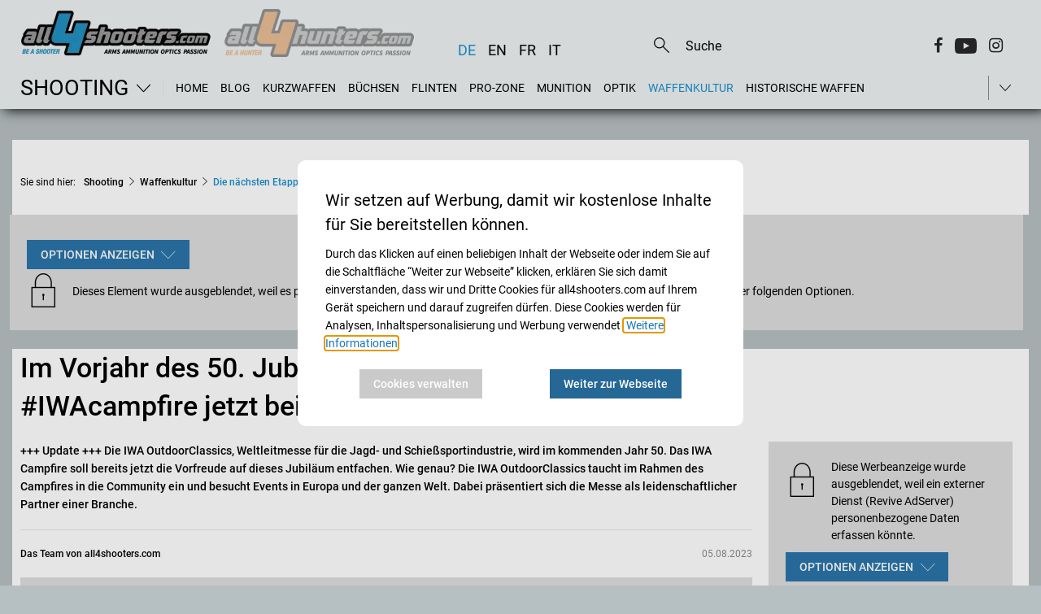

--- FILE ---
content_type: text/html;charset=UTF-8
request_url: https://www.all4shooters.com/de/shooting/waffenkultur/vorstellung-iwa-campfire/
body_size: 34482
content:
<!DOCTYPE html>
<html lang="de">

<head>
    <meta content="ie=edge" http-equiv="x-ua-compatible"/>
    <title>Im Vorjahr des 50. Jubiläums der IWA macht das #IWAcampfire jetzt bei zwei weiteren Events Station  </title>
<link rel="preload" crossorigin="anonymous" as="font" integrity="sha512-VtBPUU5pT0kPWUFXAuAdG23JoO3OVdlY+pLL4vMMYKDAMbR6nAW+URoGCqX5Wu95B0R0/B402V9mgOF5AVj3xw==" href="https://www.all4shooters.com/:res/modules/common/common/framework/fonts/streamLineFont/fonts/streamline-30px.woff?fp=ab2a415b1666" type="font/woff"/>
<link rel="preload" crossorigin="anonymous" as="font" integrity="sha512-2C67YNMm6LG/xLJfGlH48Ly7ImpobIbEWwaq66TjvAI/7EOqSIPUiNcQ9b82zilBVIBEQttADlljBafjyk8DCQ==" href="https://www.all4shooters.com/:res/modules/common/common/framework/fonts/streamLineFont/fonts/streamline-30px-filled-in.woff?fp=62fdf8602f56" type="font/woff"/>
<link rel="preload" crossorigin="anonymous" as="font" integrity="sha512-c9rIYfGHK/0JFhYcNJU7C5viucbdkz/lfqAtvE9AFYioI3aG0PVjXyAxF2mmxWhpRlikF4UyuGlzovlb6JZQlg==" href="https://www.all4shooters.com/:res/modules/all4shooters/homepage/fontawesome/vendor/font-awesome/fonts/fontawesome-webfont.woff2?fp=d25e30b9cc1c" type="font/woff2"/>
<link rel="preload" crossorigin="anonymous" as="font" integrity="sha512-01pHFi/BYM1fgGw7t/61Dslv38gXU2YOrSLvM/ib5rG/1j0RNfa0edNcLp0w8jYP/IgZ78pnInDiMGNbyyBsgg==" href="https://www.all4shooters.com/:res/modules/common/common/framework/fonts/roboto/fonts/roboto-v30-latin-regular.woff2?fp=f6734f817711" type="font/woff2"/>
<link rel="preload" crossorigin="anonymous" as="font" integrity="sha512-+rlwslDdiAZHML0mA8Uw81A6uwr05AlXhod/lmChWb9K2YxavqLpXrOa6ME0F3NrV3L8ufh5Qf9eDzg8sXKZfw==" href="https://www.all4shooters.com/:res/modules/common/common/framework/fonts/roboto/fonts/roboto-v30-latin-500.woff2?fp=b01953823451" type="font/woff2"/>
<meta http-equiv="Content-Type" content="text/html;charset=UTF-8"/>
<meta name="generator" content="CMS ionas4"/>
<meta name="description" content="IWA Campfire Aktion zum Networking innerhalb der Branche** Kontaktpflege zur Zielgruppe** Vorbereitung auf  50. Jubiläum IWA OutdoorClassic in 2024"/>
<style>@charset "UTF-8";/*! normalize-scss | MIT/GPLv2 License | bit.ly/normalize-scss */html{font-family:sans-serif;line-height:1.15;-ms-text-size-adjust:100%;-webkit-text-size-adjust:100%}body{margin:0}article,aside,footer,header,nav,section{display:block}h1{font-size:2em;margin:0.67em 0}figcaption,figure{display:block}figure{margin:1em 40px}hr{box-sizing:content-box;height:0;overflow:visible}main{display:block}pre{font-family:monospace, monospace;font-size:1em}a{background-color:transparent;-webkit-text-decoration-skip:objects}a:active,a:hover{outline-width:0}abbr[title]{border-bottom:none;text-decoration:underline;text-decoration:underline dotted}b,strong{font-weight:inherit}b,strong{font-weight:bolder}code,kbd,samp{font-family:monospace, monospace;font-size:1em}dfn{font-style:italic}mark{background-color:#ff0;color:#000}small{font-size:80%}sub,sup{font-size:75%;line-height:0;position:relative;vertical-align:baseline}sub{bottom:-0.25em}sup{top:-0.5em}audio,video{display:inline-block}audio:not([controls]){display:none;height:0}img{border-style:none}svg:not(:root){overflow:hidden}button,input,optgroup,select,textarea{font-family:sans-serif;font-size:100%;line-height:1.15;margin:0}button{overflow:visible}button,select{text-transform:none}button,html [type="button"],[type="reset"],[type="submit"]{-webkit-appearance:button}button::-moz-focus-inner,[type="button"]::-moz-focus-inner,[type="reset"]::-moz-focus-inner,[type="submit"]::-moz-focus-inner{border-style:none;padding:0}button:-moz-focusring,[type="button"]:-moz-focusring,[type="reset"]:-moz-focusring,[type="submit"]:-moz-focusring{outline:1px dotted ButtonText}input{overflow:visible}[type="checkbox"],[type="radio"]{box-sizing:border-box;padding:0}[type="number"]::-webkit-inner-spin-button,[type="number"]::-webkit-outer-spin-button{height:auto}[type="search"]{-webkit-appearance:textfield;outline-offset:-2px}[type="search"]::-webkit-search-cancel-button,[type="search"]::-webkit-search-decoration{-webkit-appearance:none}::-webkit-file-upload-button{-webkit-appearance:button;font:inherit}fieldset{border:1px solid #c0c0c0;margin:0 2px;padding:0.35em 0.625em 0.75em}legend{box-sizing:border-box;display:table;max-width:100%;padding:0;color:inherit;white-space:normal}progress{display:inline-block;vertical-align:baseline}textarea{overflow:auto}details{display:block}summary{display:list-item}menu{display:block}canvas{display:inline-block}template{display:none}[hidden]{display:none}.foundation-mq{font-family:"small=0em&medium=56.25em&large=78.125em"}html{box-sizing:border-box;font-size:14px}*,*::before,*::after{box-sizing:inherit}body{margin:0;padding:0;background:#B6BFC1;font-family:"Roboto",sans-serif;font-weight:normal;line-height:1.5;color:#000;-webkit-font-smoothing:antialiased;-moz-osx-font-smoothing:grayscale}img{display:inline-block;vertical-align:middle;max-width:100%;height:auto;-ms-interpolation-mode:bicubic}textarea{height:auto;min-height:50px;border-radius:0}select{box-sizing:border-box;width:100%;border-radius:0}.map_canvas img,.map_canvas embed,.map_canvas object,.mqa-display img,.mqa-display embed,.mqa-display object{max-width:none !important}button{padding:0;appearance:none;border:0;border-radius:0;background:transparent;line-height:1;cursor:auto}[data-whatinput='mouse'] button{outline:0}pre{overflow:auto}button,input,optgroup,select,textarea{font-family:inherit}.is-visible{display:block !important}.is-hidden{display:none !important}.row{max-width:90rem;margin-right:auto;margin-left:auto;display:flex;flex-flow:row wrap}.row .row{margin-right:-.71428571rem;margin-left:-.71428571rem}@media print, screen and (min-width: 56.25em){.row .row{margin-right:-.71428571rem;margin-left:-.71428571rem}}@media screen and (min-width: 78.125em){.row .row{margin-right:-.71428571rem;margin-left:-.71428571rem}}.row .row.collapse{margin-right:0;margin-left:0}.row.expanded{max-width:none}.row.expanded .row{margin-right:auto;margin-left:auto}.row:not(.expanded) .row{max-width:none}.row.collapse>.column,.row.collapse>.columns{padding-right:0;padding-left:0}.row.is-collapse-child,.row.collapse>.column>.row,.row.collapse>.columns>.row{margin-right:0;margin-left:0}.column,.columns{flex:1 1 0px;padding-right:.71428571rem;padding-left:.71428571rem;min-width:0}.column.row.row,.row.row.columns{float:none;display:block}.row .column.row.row,.row .row.row.columns{margin-right:0;margin-left:0;padding-right:0;padding-left:0}.small-1{flex:0 0 8.33333333%;max-width:8.33333333%}.small-offset-0{margin-left:0%}.small-2{flex:0 0 16.66666667%;max-width:16.66666667%}.small-offset-1{margin-left:8.33333333%}.small-3{flex:0 0 25%;max-width:25%}.small-offset-2{margin-left:16.66666667%}.small-4{flex:0 0 33.33333333%;max-width:33.33333333%}.small-offset-3{margin-left:25%}.small-5{flex:0 0 41.66666667%;max-width:41.66666667%}.small-offset-4{margin-left:33.33333333%}.small-6{flex:0 0 50%;max-width:50%}.small-offset-5{margin-left:41.66666667%}.small-7{flex:0 0 58.33333333%;max-width:58.33333333%}.small-offset-6{margin-left:50%}.small-8{flex:0 0 66.66666667%;max-width:66.66666667%}.small-offset-7{margin-left:58.33333333%}.small-9{flex:0 0 75%;max-width:75%}.small-offset-8{margin-left:66.66666667%}.small-10{flex:0 0 83.33333333%;max-width:83.33333333%}.small-offset-9{margin-left:75%}.small-11{flex:0 0 91.66666667%;max-width:91.66666667%}.small-offset-10{margin-left:83.33333333%}.small-12{flex:0 0 100%;max-width:100%}.small-offset-11{margin-left:91.66666667%}.small-up-1{flex-wrap:wrap}.small-up-1>.column,.small-up-1>.columns{flex:0 0 100%;max-width:100%}.small-up-2{flex-wrap:wrap}.small-up-2>.column,.small-up-2>.columns{flex:0 0 50%;max-width:50%}.small-up-3{flex-wrap:wrap}.small-up-3>.column,.small-up-3>.columns{flex:0 0 33.33333333%;max-width:33.33333333%}.small-up-4{flex-wrap:wrap}.small-up-4>.column,.small-up-4>.columns{flex:0 0 25%;max-width:25%}.small-up-5{flex-wrap:wrap}.small-up-5>.column,.small-up-5>.columns{flex:0 0 20%;max-width:20%}.small-up-6{flex-wrap:wrap}.small-up-6>.column,.small-up-6>.columns{flex:0 0 16.66666667%;max-width:16.66666667%}.small-up-7{flex-wrap:wrap}.small-up-7>.column,.small-up-7>.columns{flex:0 0 14.28571429%;max-width:14.28571429%}.small-up-8{flex-wrap:wrap}.small-up-8>.column,.small-up-8>.columns{flex:0 0 12.5%;max-width:12.5%}.small-collapse>.column,.small-collapse>.columns{padding-right:0;padding-left:0}.small-uncollapse>.column,.small-uncollapse>.columns{padding-right:.71428571rem;padding-left:.71428571rem}@media print, screen and (min-width: 56.25em){.medium-1{flex:0 0 8.33333333%;max-width:8.33333333%}.medium-offset-0{margin-left:0%}.medium-2{flex:0 0 16.66666667%;max-width:16.66666667%}.medium-offset-1{margin-left:8.33333333%}.medium-3{flex:0 0 25%;max-width:25%}.medium-offset-2{margin-left:16.66666667%}.medium-4{flex:0 0 33.33333333%;max-width:33.33333333%}.medium-offset-3{margin-left:25%}.medium-5{flex:0 0 41.66666667%;max-width:41.66666667%}.medium-offset-4{margin-left:33.33333333%}.medium-6{flex:0 0 50%;max-width:50%}.medium-offset-5{margin-left:41.66666667%}.medium-7{flex:0 0 58.33333333%;max-width:58.33333333%}.medium-offset-6{margin-left:50%}.medium-8{flex:0 0 66.66666667%;max-width:66.66666667%}.medium-offset-7{margin-left:58.33333333%}.medium-9{flex:0 0 75%;max-width:75%}.medium-offset-8{margin-left:66.66666667%}.medium-10{flex:0 0 83.33333333%;max-width:83.33333333%}.medium-offset-9{margin-left:75%}.medium-11{flex:0 0 91.66666667%;max-width:91.66666667%}.medium-offset-10{margin-left:83.33333333%}.medium-12{flex:0 0 100%;max-width:100%}.medium-offset-11{margin-left:91.66666667%}.medium-up-1{flex-wrap:wrap}.medium-up-1>.column,.medium-up-1>.columns{flex:0 0 100%;max-width:100%}.medium-up-2{flex-wrap:wrap}.medium-up-2>.column,.medium-up-2>.columns{flex:0 0 50%;max-width:50%}.medium-up-3{flex-wrap:wrap}.medium-up-3>.column,.medium-up-3>.columns{flex:0 0 33.33333333%;max-width:33.33333333%}.medium-up-4{flex-wrap:wrap}.medium-up-4>.column,.medium-up-4>.columns{flex:0 0 25%;max-width:25%}.medium-up-5{flex-wrap:wrap}.medium-up-5>.column,.medium-up-5>.columns{flex:0 0 20%;max-width:20%}.medium-up-6{flex-wrap:wrap}.medium-up-6>.column,.medium-up-6>.columns{flex:0 0 16.66666667%;max-width:16.66666667%}.medium-up-7{flex-wrap:wrap}.medium-up-7>.column,.medium-up-7>.columns{flex:0 0 14.28571429%;max-width:14.28571429%}.medium-up-8{flex-wrap:wrap}.medium-up-8>.column,.medium-up-8>.columns{flex:0 0 12.5%;max-width:12.5%}}@media print, screen and (min-width: 56.25em) and (min-width: 56.25em){.medium-expand{flex:1 1 0px}}.row.medium-unstack>.column,.row.medium-unstack>.columns{flex:0 0 100%}@media print, screen and (min-width: 56.25em){.row.medium-unstack>.column,.row.medium-unstack>.columns{flex:1 1 0px}}@media print, screen and (min-width: 56.25em){.medium-collapse>.column,.medium-collapse>.columns{padding-right:0;padding-left:0}.medium-uncollapse>.column,.medium-uncollapse>.columns{padding-right:.71428571rem;padding-left:.71428571rem}}@media screen and (min-width: 78.125em){.large-1{flex:0 0 8.33333333%;max-width:8.33333333%}.large-offset-0{margin-left:0%}.large-2{flex:0 0 16.66666667%;max-width:16.66666667%}.large-offset-1{margin-left:8.33333333%}.large-3{flex:0 0 25%;max-width:25%}.large-offset-2{margin-left:16.66666667%}.large-4{flex:0 0 33.33333333%;max-width:33.33333333%}.large-offset-3{margin-left:25%}.large-5{flex:0 0 41.66666667%;max-width:41.66666667%}.large-offset-4{margin-left:33.33333333%}.large-6{flex:0 0 50%;max-width:50%}.large-offset-5{margin-left:41.66666667%}.large-7{flex:0 0 58.33333333%;max-width:58.33333333%}.large-offset-6{margin-left:50%}.large-8{flex:0 0 66.66666667%;max-width:66.66666667%}.large-offset-7{margin-left:58.33333333%}.large-9{flex:0 0 75%;max-width:75%}.large-offset-8{margin-left:66.66666667%}.large-10{flex:0 0 83.33333333%;max-width:83.33333333%}.large-offset-9{margin-left:75%}.large-11{flex:0 0 91.66666667%;max-width:91.66666667%}.large-offset-10{margin-left:83.33333333%}.large-12{flex:0 0 100%;max-width:100%}.large-offset-11{margin-left:91.66666667%}.large-up-1{flex-wrap:wrap}.large-up-1>.column,.large-up-1>.columns{flex:0 0 100%;max-width:100%}.large-up-2{flex-wrap:wrap}.large-up-2>.column,.large-up-2>.columns{flex:0 0 50%;max-width:50%}.large-up-3{flex-wrap:wrap}.large-up-3>.column,.large-up-3>.columns{flex:0 0 33.33333333%;max-width:33.33333333%}.large-up-4{flex-wrap:wrap}.large-up-4>.column,.large-up-4>.columns{flex:0 0 25%;max-width:25%}.large-up-5{flex-wrap:wrap}.large-up-5>.column,.large-up-5>.columns{flex:0 0 20%;max-width:20%}.large-up-6{flex-wrap:wrap}.large-up-6>.column,.large-up-6>.columns{flex:0 0 16.66666667%;max-width:16.66666667%}.large-up-7{flex-wrap:wrap}.large-up-7>.column,.large-up-7>.columns{flex:0 0 14.28571429%;max-width:14.28571429%}.large-up-8{flex-wrap:wrap}.large-up-8>.column,.large-up-8>.columns{flex:0 0 12.5%;max-width:12.5%}}@media screen and (min-width: 78.125em) and (min-width: 78.125em){.large-expand{flex:1 1 0px}}.row.large-unstack>.column,.row.large-unstack>.columns{flex:0 0 100%}@media screen and (min-width: 78.125em){.row.large-unstack>.column,.row.large-unstack>.columns{flex:1 1 0px}}@media screen and (min-width: 78.125em){.large-collapse>.column,.large-collapse>.columns{padding-right:0;padding-left:0}.large-uncollapse>.column,.large-uncollapse>.columns{padding-right:.71428571rem;padding-left:.71428571rem}}.shrink{flex:0 0 auto;max-width:100%}.column-block{margin-bottom:1.42857143rem}.column-block>:last-child{margin-bottom:0}.article-slider__outer{margin-bottom:2.14285714rem;position:relative}@media screen and (max-width: 56.1875em){.article-slider__outer{margin-bottom:160px}}.article-slider__outer.slick-initialized .slick-slide{transition:none !important;display:flex !important}@media screen and (min-width: 78.125em){.article-slider__outer.slick-initialized .slick-slide{height:28.57142857rem !important}}.article-slider__outer .slick-arrow{position:absolute;transform:translateY(-50%);z-index:10;font-size:0;opacity:0;top:50%;transition:opacity .3s;cursor:pointer}@media screen and (max-width: 56.1875em){.article-slider__outer .slick-arrow{opacity:1}.article-slider__outer .slick-arrow.slick-prev{top:18%}.article-slider__outer .slick-arrow.slick-next{right:0;top:18%}}.article-slider__outer .slick-arrow.slick-prev{left:0}.article-slider__outer .slick-arrow.slick-prev:before{display:block;content:"";font-family:"streamline-30px-filled-in" !important;font-style:normal !important;font-weight:normal !important;font-variant:normal !important;text-transform:none !important;speak:none;line-height:1.25;-webkit-font-smoothing:antialiased;-moz-osx-font-smoothing:grayscale}@supports (content: ""/""){.article-slider__outer .slick-arrow.slick-prev:before{content:"" /""}}.article-slider__outer .slick-arrow.slick-next:before{display:block;content:"";font-family:"streamline-30px-filled-in" !important;font-style:normal !important;font-weight:normal !important;font-variant:normal !important;text-transform:none !important;speak:none;line-height:1.25;-webkit-font-smoothing:antialiased;-moz-osx-font-smoothing:grayscale}@supports (content: ""/""){.article-slider__outer .slick-arrow.slick-next:before{content:"" /""}}.article-slider__outer .slick-arrow:before{color:#fefefe;font-size:2.14285714rem;text-shadow:3px 1px 1px rgba(0,0,0,0.5)}.article-slider__outer:hover .slick-arrow{opacity:1}.article-slider__outer .slick-dots{margin:0;position:absolute;list-style-type:none;display:flex;align-items:center;justify-content:center;width:100%;bottom:1.78571429rem;left:0}.article-slider__outer .slick-dots .active button,.article-slider__outer .slick-dots .slick-active button{opacity:.9}.article-slider__outer .slick-dots button{font-size:0;padding:0 .21428571rem;pointer-events:all;cursor:pointer;opacity:.5}.article-slider__outer .slick-dots button:before{content:" ";width:9px;height:9px;background-color:#fefefe;border-radius:100%;display:block}.article-slider__item{display:none}.article-slider__item:first-child{display:flex}@media screen and (min-width: 78.125em){.article-slider__item{height:28.57142857rem !important}}.article-slider__item .card-category{display:inline}.article-slider__item .card-category:empty ~ .card-date{margin-left:0}@media screen and (min-width: 78.125em){.article-slider__item .card-text,.article-slider__item .card-title,.article-slider__item h4.article-teaser__title.card-title{height:100%}}.card-striped .card-badge{width:32px;height:17px}@media screen and (max-width: 56.1875em){.article-slider__outer .slick-track{display:flex !important}.article-slider__outer .slick-slide{height:inherit !important}.article-slider__outer .article-teaser__content.card-content{justify-content:space-between}}.article-slider__outer:not(.is-initialized) .card-slider .article-slider__item:not(:first-child){display:none}@keyframes fadeInTop{from{opacity:0;transform:translateY(-10px)}to{opacity:1;transform:translateY(0)}}body{padding-bottom:1.78571429rem}@media (min-width: 768px) and (max-width: 1249px){body{padding-top:7.14285714rem !important}}@media screen and (min-width: 78.125em){body{padding-top:12.28571429rem !important}}a{line-height:inherit;color:#1779ba;text-decoration:none;cursor:pointer}figure{margin:0}.row:not(.expanded){max-width:none}@media print, screen and (min-width: 56.25em){.row:not(.expanded){max-width:64.28571429rem}}@media screen and (min-width: 78.125em){.row:not(.expanded){max-width:89.28571429rem}}.shariff a:before{display:none !important}.shariff .orientation-horizontal .shariff-button{flex:initial !important;margin-right:.71428571rem;text-transform:capitalize}figcaption,.i4-img-caption{font-size:.85714286rem;color:#000;margin-top:.71428571rem}.i4-img-copyright{font-style:italic;line-height:1;text-align:right;padding:.14285714rem .28571429rem;background:rgba(254,254,254,0.5);color:#0a0a0a}.image-2-columns figure{margin-bottom:2.14285714rem}.image-2-columns figure a{position:relative;display:block}.image-2-columns figure a .i4-img-copyright{right:.21428571rem;bottom:.21428571rem}@media print, screen and (min-width: 56.25em){.image-2-columns{display:flex;flex-wrap:wrap}.image-2-columns figure{flex-basis:50%;max-width:50%}.image-2-columns figure:nth-child(odd){padding-right:.71428571rem}.image-2-columns figure:nth-child(even){padding-left:.71428571rem}.image-2-columns figure img{border:1px solid #cccccc;padding:.14285714rem}}@media screen and (max-width: 400px){body.template-article .image-2-columns figure,body.template-article .article-content .article-fullwidth-image{min-height:210px}}.article-content .article-fullwidth-image{margin-bottom:1.5em}.article-content .article-floated-image-small{width:17.85714286rem;margin-bottom:1.5em}.article-content .article-floated-image-small.i4-align-right{margin-left:1.5em}.article-content .article-floated-image-small.i4-align-left{margin-right:1.5em}@media screen and (max-width: 480px){.article-content .article-floated-image-small{float:none !important;margin:0 0 1.5em !important;width:auto}.article-content .article-floated-image-small img{width:100%}}.article-content .article-floated-image-extrasmall{width:8.92857143rem;margin-bottom:1.5em}.article-content .article-floated-image-extrasmall.i4-align-right{margin-left:1.5em}.article-content .article-floated-image-extrasmall.i4-align-left{margin-right:1.5em}@media screen and (max-width: 480px){.article-content .article-floated-image-extrasmall{float:none !important;margin:0 0 1.5em !important;width:auto}.article-content .article-floated-image-extrasmall img{width:100%}}body.template-root .page-headline-wrapper{display:none}.template-article h1{font-size:2rem;font-weight:500;padding-bottom:1.42857143rem;margin-bottom:0}@media print, screen and (min-width: 56.25em){.template-article h1{font-size:2.4rem}}.template-article .article-teaser-text{font-weight:500;padding-bottom:1.42857143rem;margin-bottom:1.42857143rem;border-bottom:1px solid black;line-height:1.7}.template-article .article-teaser-text .paragraph:last-child{margin:0}.template-article .article-teaser-author{font-size:.85714286rem;display:flex;align-items:center}.template-article .article-teaser-author .author{font-weight:500}.template-article .article-teaser-author .author-image{overflow:hidden;border-radius:50%;margin-right:10px}.template-article .article-teaser-author .author-image:empty{display:none}.template-article .article-teaser-author .article-teaser-date{color:#8a8a8a;font-size:.85714286rem;margin-left:auto}.template-article .article-teaser-media{margin:1.42857143rem 0 2.14285714rem 0}.template-article .article-teaser-media figcaption{margin-top:1.07142857rem}.template-article .article-teaser-media .image-wrapper{position:relative}.template-article .article-teaser-media .i4-img-copyright{font-style:italic;line-height:1;text-align:right;padding:.14285714rem .28571429rem;background:rgba(254,254,254,0.5);color:#0a0a0a}.template-article .article-content+.shariff{margin-bottom:.71428571rem;margin-top:1.42857143rem}.template-article .article-teaser-media+.shariff,.template-article .id-teaser+.shariff{margin-bottom:1.42857143rem}.template-article .article-content:after{content:'';display:block;clear:both}.template-article .article-content h2,.template-article .article-content h3,.template-article .article-content h4{margin-bottom:.3em}.template-article .article-content .component-richText:after{content:'';display:block;clear:both}.template-article .article-content .i4-img-container img{border:1px solid #cccccc;padding:.14285714rem;max-height:650px !important}.template-article .article-content .i4-img-container .i4-img-copyright{bottom:.21428571rem;right:.21428571rem}.template-article .title{font-weight:500;font-size:1.42857143rem;margin-bottom:.35714286rem}@media print, screen and (min-width: 56.25em){.template-article .title{font-size:1.78571429rem}}.template-article .footer-divider,.template-article .page-teaser-section{display:none}.template-article .footer-social-buttons:before{content:'';display:block;width:calc(100% - 20px);margin:2.5rem auto;border-top:1px solid #e5e5e5}.template-article-top{padding:0 .71428571rem}.template-article-top__main{width:100%}@media screen and (min-width: 78.125em){.template-article-top__main{width:64.28571429rem;margin-right:1.42857143rem}}.template-article-top__aside{width:100%;border-top:1px solid #e5e5e5}.template-article-top__aside .is-empty{display:none}@media screen and (min-width: 78.125em){.template-article-top__aside{width:20.71428571rem;margin-left:1.42857143rem;border:0}}.template-article-top__aside iframe{width:100%}.template-article-top__aside .aside-table-wrapper{border:1px solid #e5e5e5;padding:1.42857143rem .35714286rem;margin-bottom:2.14285714rem;background:#fefefe}.template-article-top__aside .aside-table-wrapper p.table-title{font-size:1.14285714rem;font-weight:500;margin-bottom:.35714286rem}.template-article-top__aside .aside-table-wrapper p.table-subtitle{font-weight:500;margin-bottom:.71428571rem}.template-article-top__aside .aside-table-wrapper .i4-img-copyright-wrapper{width:100%}.template-article-top__aside .aside-table-wrapper table{border-collapse:collapse;width:100%}.template-article-top__aside .aside-table-wrapper table thead,.template-article-top__aside .aside-table-wrapper table td{border-bottom:1px solid #e5e5e5;padding:.35714286rem .35714286rem}.template-article-top__aside .aside-table-wrapper table thead:first-child,.template-article-top__aside .aside-table-wrapper table td:first-child{font-weight:500;vertical-align:top}.template-article-top__aside .aside-table-wrapper table tr:last-child td{border:none}.cookies-disclaimer-wrapper{background-color:#e5e5e5;position:fixed;bottom:0;width:100%;z-index:999999}.cookies-disclaimer-wrapper .cookies-disclaimer{width:100%;padding:.71428571rem 0;display:inline-flex;z-index:10;justify-content:space-between;align-items:center}@media screen and (max-width: 56.1875em){.cookies-disclaimer-wrapper .cookies-disclaimer{flex-wrap:wrap}}.cookies-disclaimer-wrapper .cookies-disclaimer .cookies-disclaimer__text{margin-right:.71428571rem;margin-left:.71428571rem}@media screen and (max-width: 56.1875em){.cookies-disclaimer-wrapper .cookies-disclaimer .cookies-disclaimer__buttons{margin-left:.71428571rem;margin-top:.71428571rem;margin-bottom:.35714286rem}}.cookies-disclaimer-wrapper .cookies-disclaimer .cookies-disclaimer__buttons .cookies-disclaimer__dismiss,.cookies-disclaimer-wrapper .cookies-disclaimer .cookies-disclaimer__buttons .cookies-disclaimer__accept,.cookies-disclaimer-wrapper .cookies-disclaimer .cookies-disclaimer__buttons .cookies-disclaimer__more-info{color:inherit;padding:.35714286rem 1.42857143rem;border:1px solid;border-radius:.28571429rem;margin-right:.71428571rem;white-space:nowrap}body:not(.mode-editor) .i4-img-caption[contenteditable="true"]{pointer-events:none}a.dead-link{text-decoration:line-through;color:inherit !important;cursor:default}.breadcrumbs{list-style-type:none;margin-left:0;margin-top:0;padding-left:0;padding-bottom:2.14285714rem;margin-bottom:0}@media screen and (max-width: 78.0625em){.breadcrumbs{display:none}}.breadcrumbs li{display:inline-block}.breadcrumbs .prefix{font-size:.85714286rem;padding-right:.71428571rem}@media screen and (max-width: 56.1875em){.breadcrumbs .prefix{font-size:.71428571rem}}.breadcrumbs .prefix+li:before{display:none}.breadcrumbs__item ~ .breadcrumbs__item:before{content:"\e5cb";font-family:"streamline-30px-filled-in" !important;font-style:normal !important;font-weight:normal !important;font-variant:normal !important;text-transform:none !important;speak:none;line-height:1;-webkit-font-smoothing:antialiased;-moz-osx-font-smoothing:grayscale;position:relative;font-size:.71428571rem;margin:0 .35714286rem}.breadcrumbs__item a{color:#000;font-weight:500;font-size:.85714286rem}.breadcrumbs__item.active a{color:#178fcf}@media screen and (max-width: 56.1875em){.breadcrumbs__item ~ .breadcrumbs__item:before{font-size:.71428571rem}.breadcrumbs__item a{font-size:.85714286rem}}.cookie-consent-dialogue .cookie-consent-form.hide-it{display:none}.cookie-consent-form{position:fixed;top:0;right:0;bottom:0;left:0;display:flex;flex-direction:row;align-items:center;justify-content:center;z-index:999999;border-radius:10px;border:none}.cookie-consent-form .cookie-consent-form__header{font-size:20px;padding-bottom:10px;font-weight:normal}@media screen and (max-width: 56.1875em){.cookie-consent-form .cookie-consent-form__header{font-size:16px}}.cookie-consent-form button.cookie-consent-form__extended-hint-reject-all-button{display:none}.cookie-consent-form button.cookie-consent-form__extended-hint-permit-all-button{background-color:#256795;color:#fefefe}.cookie-consent-form button.cookie-consent-form__extended-hint-manage-cookies-button{background:#cacaca;color:#fefefe}.cookie-consent-form .cookie-consent-form__buttons{justify-content:space-around}.cookie-consent-form__container{width:520px;max-width:calc(100vw - 20px);padding:20px;border-radius:10px;background-color:#fff}.cookie-consent-form__header{font-weight:500}.cookie-consent-form__options{margin-left:0;list-style:none}.cookie-consent-form__option{list-style:none;margin:10px 0;padding:10px 0}.cookie-consent-form__option+.cookie-consent-form__option{border-top:1px solid #eee}.cookie-consent-form__option-label-not-decided{background:#3adb76;color:#fefefe;padding:2px 5px;border-radius:2px;margin-left:10px}.cookie-consent-form__buttons{display:flex}.cookie-consent-form__buttons button{display:inline-flex;justify-content:center;min-width:60px;overflow:hidden;align-items:center;line-height:1;white-space:nowrap;outline:0;cursor:pointer;transition:background-color .3s, color .3s, border-color .3s;height:36px;padding-left:1.2em;padding-right:1.2em;font-size:14px;font-weight:500}.cookie-consent-form__save-button{background-color:#2a75a9;color:#fefefe;margin-left:auto}.cookie-consent-form__save-button:hover,.cookie-consent-form__save-button:focus{background-color:#256795;color:#fefefe}.cookie-consent-form__permit-button{color:#3adb76}.cookie-consent-form__permit-button:hover,.cookie-consent-form__permit-button:focus{color:#3adb76;background:rgba(58,219,118,0.18)}.cookie-consent-form__reject-button{color:#ec5840}.cookie-consent-form__reject-button:hover,.cookie-consent-form__reject-button:focus{color:#ec5840;background:rgba(236,88,64,0.18)}.privacy-shield{display:flex;flex-wrap:wrap;background-color:#ddd;color:#000;min-height:100px;padding:1.5em;margin-bottom:15px}.privacy-shield-icon{flex-basis:4rem;font-size:3rem;line-height:3rem}.privacy-shield-description{flex-basis:calc(100% - 4rem);display:flex;align-items:center;padding:0 !important}.privacy-shield-button-permit-options{display:inline-flex;justify-content:center;min-width:60px;overflow:hidden;position:relative;align-items:center;line-height:1;white-space:nowrap;text-decoration:none;outline:0;vertical-align:middle;cursor:pointer;transition:background-color .3s, color .3s, border-color .3s;height:36px;padding-left:1.2em;padding-right:1.2em;font-size:14px;margin:10px 0 0;border-radius:0 !important;text-transform:uppercase;font-weight:500;background-color:#2a75a9;color:#fefefe}.privacy-shield-button-permit-options:hover,.privacy-shield-button-permit-options:focus{background-color:#205980;color:#fefefe}.privacy-shield-button-permit-options:before{border-radius:inherit;color:inherit;content:'';position:absolute;left:0;top:0;height:100%;opacity:.18;width:100%;transition:inherit}.privacy-shield-button-permit-options i,.privacy-shield-button-permit-options .icon{order:2;margin-left:.5em;font-size:1.25em}.privacy-shield-options{position:absolute;display:flex;flex-direction:column;background:#fff;padding:10px;z-index:4;box-shadow:0 0 3px rgba(0,0,0,0.33)}@media screen and (max-width: 56.1875em){.privacy-shield-options{left:10px;right:10px}.privacy-shield-options .privacy-shield-button-permit-forever,.privacy-shield-options .privacy-shield-button-permit-one-time{margin:0;white-space:normal;height:auto;padding-top:1.2em;padding-bottom:1.2em}.privacy-shield-options .privacy-shield-button-permit-forever{margin:0 0 10px 0;line-height:1.3}}.privacy-shield-options button{display:inline-flex;justify-content:center;min-width:60px;overflow:hidden;position:relative;align-items:center;line-height:1;white-space:nowrap;text-decoration:none;outline:0;vertical-align:middle;cursor:pointer;transition:background-color .3s, color .3s, border-color .3s;height:36px;padding-left:1.2em;padding-right:1.2em;font-size:14px;margin:10px;border-radius:0 !important;text-transform:uppercase;font-weight:500}.privacy-shield .privacy-shield-button-permit-one-time{color:#fefefe;order:3;background-color:#878787}.privacy-shield .privacy-shield-button-permit-one-time:hover,.privacy-shield .privacy-shield-button-permit-one-time:focus{color:#fefefe;background-color:#6e6d6d}.privacy-shield .privacy-shield-button-permit-session{display:none}.privacy-shield .privacy-shield-button-permit-forever{order:1;color:#fefefe;background-color:#2a75a9}.privacy-shield .privacy-shield-button-permit-forever:hover,.privacy-shield .privacy-shield-button-permit-forever:focus{color:#fefefe;background-color:#205980}.privacy-shield-wrapper{position:relative}.privacy-shield-wrapper .privacy-shield-buttons{display:flex;flex-wrap:wrap;background-color:#ddd;color:#000;padding:1em;align-items:center}.privacy-shield-wrapper .privacy-shield-button-forbid{background:#ec5840;height:40px;color:#fefefe;cursor:pointer;padding:0 10px;transition:background-color .3s, color .3s, border-color .3s}.privacy-shield-wrapper .privacy-shield-button-forbid:hover{background:#e23317}.article-teaser.card.is-banner .privacy-shield{height:100px;padding:5px}.article-teaser.card.is-banner .privacy-shield-icon{display:none}.article-teaser.card.is-banner .privacy-shield-description{flex:0 0 100%;font-size:11px}.article-teaser.card.is-banner .privacy-shield-button{font-size:10px;height:30px;margin:0}.article-teaser.card.is-banner .privacy-shield-button-permit-forever{margin-bottom:10px}.component-banner-4-columns .privacy-shield-button-permit-one-time,.ad-fullsize .privacy-shield-button-permit-one-time,.article-teaser.card.is-banner .privacy-shield-button-permit-one-time,.template-article-top__aside .privacy-shield-button-permit-one-time,.template-document-top__aside .privacy-shield-button-permit-one-time,#shop-categories .privacy-shield-button-permit-one-time,.component-navbar .privacy-shield-button-permit-one-time{display:none}.component-banner-4-columns .privacy-shield-wrapper .privacy-shield-buttons,.ad-fullsize .privacy-shield-wrapper .privacy-shield-buttons,.article-teaser.card.is-banner .privacy-shield-wrapper .privacy-shield-buttons,.template-article-top__aside .privacy-shield-wrapper .privacy-shield-buttons,.template-document-top__aside .privacy-shield-wrapper .privacy-shield-buttons,#shop-categories .privacy-shield-wrapper .privacy-shield-buttons,.component-navbar .privacy-shield-wrapper .privacy-shield-buttons{display:none}#shop-categories .privacy-shield{margin-bottom:25px}.component-youtube-video .youtube-video{margin:0}.component-youtube-video .privacy-shield-buttons{margin-bottom:20px}.cookie-consent-state .cookie-consent-state__options{list-style-type:none;margin-left:0}.cookie-consent-state .cookie-consent-state__option{display:flex;align-items:center;margin-bottom:5px}.cookie-consent-state .cookie-consent-state__option-state:before{margin-right:5px;display:flex;align-items:center}.cookie-consent-state .cookie-consent-state__option-state[data-state="permitted"]:before{content:"";font-family:"streamline-30px-filled-in" !important;font-style:normal !important;font-weight:normal !important;font-variant:normal !important;text-transform:none !important;speak:none;line-height:1.25;-webkit-font-smoothing:antialiased;-moz-osx-font-smoothing:grayscale;color:green}@supports (content: ""/""){.cookie-consent-state .cookie-consent-state__option-state[data-state="permitted"]:before{content:"" /""}}.cookie-consent-state .cookie-consent-state__option-state[data-state="forbidden"]:before{content:"";font-family:"streamline-30px-filled-in" !important;font-style:normal !important;font-weight:normal !important;font-variant:normal !important;text-transform:none !important;speak:none;line-height:1.25;-webkit-font-smoothing:antialiased;-moz-osx-font-smoothing:grayscale;color:red}@supports (content: ""/""){.cookie-consent-state .cookie-consent-state__option-state[data-state="forbidden"]:before{content:"" /""}}.cookie-consent-state__change-button{background-color:#256795;color:#fefefe;cursor:pointer;transition:background-color .3s, color .3s, border-color .3s;height:36px;padding-left:1.2em;padding-right:1.2em;font-size:14px;font-weight:500}.cookie-consent-state__change-button:hover{background-color:#256795}.cookie-consent-dialogue__advertising h4{margin-bottom:15px}.cookie-consent-dialogue__advertising .cookie-consent-form__buttons{justify-content:center}.cookie-consent-dialogue__advertising .cookie-consent-form__buttons button{margin-left:0}.cookie-consent-dialogue__advertising .cookie-consent-form__buttons button.permit-all{margin-left:25px}.cookie-consent-dialogue__advertising .cookie-consent-form__buttons button:not(.permit-all){background:#cacaca}#header{margin-bottom:2.14285714rem;background-color:#EDF1F2;width:100%;z-index:99;top:0;box-shadow:5px 1px 15px black}@media (min-width: 768px){#header{position:fixed !important}}@media screen and (min-width: 78.125em){.row.header-bottom{transition:max-height 0.5s;max-height:59px}#header.stickymenu:not(.mobile-menu-expanded) .row.header-bottom{transition:all 0.3s;max-height:0;visibility:hidden;opacity:0;transform:translateY(-25px)}#header.stickymenu:not(.mobile-menu-expanded) .header-top-content .social-buttons{justify-content:flex-start}#header.stickymenu:not(.mobile-menu-expanded) .header-top-content button.hide-for-large{display:block !important}#header.stickymenu.mobile-menu-expanded .mobile-menu-container.hide-for-large.expanded{display:block !important}#header.stickymenu.mobile-menu-expanded nav.greedy-nav.show-for-large{display:none !important}#header.stickymenu.mobile-menu-expanded .row.header-top .columns.small-12 .header-top-content button.hide-for-large{display:block !important}}.header-top-content{display:flex;align-items:center;padding:.71428571rem 0;position:relative}@media screen and (min-width: 78.125em){.header-top-content{align-items:flex-end}}.header-top-content button.hide-for-large{order:100}@media screen and (min-width: 78.125em){.header-top-content button.hide-for-large{display:none}}.header-bottom-content{display:flex;align-items:flex-end}@media print, screen and (min-width: 56.25em){.header-bottom-content{position:relative}}.template-themeindex .header-bottom-content{flex-wrap:wrap;border-bottom:0}.header-bottom-content ul{padding-left:0}.template-suche .header-bottom-content h1{display:none}.header-logos{display:flex;align-items:center;justify-content:center}@media screen and (min-width: 56.25em) and (max-width: 78.0625em){.header-logos{width:50%}}@media (max-width: 767px){.header-logos{flex-wrap:wrap;justify-content:space-between;margin-bottom:.71428571rem;width:100%}}@media screen and (min-width: 78.125em){.header-logo{max-width:235px}.header-logo img:not(.complete){height:58px}}@media (max-width: 767px){.header-logo{width:calc(50% - 10px);position:relative;overflow:hidden}.header-logo:before{content:'';width:100%;padding-top:29%;display:block}.header-logo img{position:absolute;left:0;top:0}.header-top-content{justify-content:center;flex-wrap:wrap}.header-top-content button.hide-for-large{order:1}}@media (min-width: 768px) and (max-width: 1249px){.header-logos{flex:0 0 27.85714286rem}.header-logos img:not(.complete){height:47px}}.all4hunters-logo{margin-left:1.07142857rem}.social-buttons{list-style-type:none;margin:0;display:flex;justify-content:flex-end;flex:1;font-size:1.42857143rem;margin-right:1.07142857rem}@media screen and (max-width: 78.0625em){.social-buttons{display:none}}.social-buttons li{padding:0 .53571429rem}.social-buttons a,.social-buttons span{color:#282828}.social-buttons a:before{display:none !important}.header-search{position:relative;margin-left:1.07142857rem;display:flex;justify-content:flex-end}@media screen and (max-width: 56.1875em){.header-search{order:99;flex:1}}@media screen and (min-width: 78.125em){.header-search{flex:1;margin-left:3.57142857rem;margin-bottom:-.28571429rem}}.search-form.clone{position:absolute;right:0;top:0;transition:width .3s;z-index:99;background-color:#EDF1F2;display:none}.search-form.clone .searchfield{width:100% !important;padding-top:0;padding-bottom:0;margin-bottom:-.71428571rem}.search-form.clone .close-button{order:99;display:none}.search-form.clone.is-fullsize .close-button{display:block;color:#cacaca;font-size:1.42857143rem;cursor:pointer}.search-growable-fullsize .search-form.clone{display:block}.search-growable-fullsize .search-form.origin{pointer-events:none;opacity:0}.header-search.search-growable-partial .grow{width:12.5rem !important}[data-toggle='mobile-menu-container'],.language-navigation-wrapper.mobile,.header-logos{transition:transform .3s}.mobile-portrait .has-search-input-overlay [data-toggle='mobile-menu-container'],.mobile-portrait .has-search-input-overlay .language-navigation-wrapper.mobile{transform:translateX(-1000px)}.mobile-landscape .has-search-input-overlay .header-logos,.mobile-landscape .has-search-input-overlay .language-navigation-wrapper.mobile{transform:translateX(-1000px)}#header .search-form .search{display:flex;align-items:center;position:relative}@media screen and (max-width: 56.1875em){#header .search-form .search{position:static}}#header .search-form .searchfield{display:block;box-sizing:border-box;width:100%;height:2.78571429rem;margin:0 0 1.14285714rem;padding:0.57142857rem;border-radius:0;background-color:#EDF1F2;box-shadow:inset 0 1px 2px rgba(10,10,10,0.1);font-family:inherit;font-size:1.14285714rem;font-weight:normal;line-height:1.5;color:#0a0a0a;transition:box-shadow 0.5s, border-color 0.25s ease-in-out;appearance:none;margin-bottom:0;order:2;border:0;box-shadow:none;margin-left:.71428571rem;padding-left:0;width:4.28571429rem;transition:width .3s}@media screen and (min-width: 78.125em){#header .search-form .searchfield{width:auto !important}}#header .search-form .searchbutton{font-size:0;cursor:pointer;padding:0 .71428571rem}#header .search-form .searchbutton:before{content:"F";font-family:"streamline-30px-filled-in" !important;font-style:normal !important;font-weight:normal !important;font-variant:normal !important;text-transform:none !important;speak:none;line-height:1.25;-webkit-font-smoothing:antialiased;-moz-osx-font-smoothing:grayscale;font-size:1.35714286rem;color:#0a0a0a}@supports (content: ""/""){#header .search-form .searchbutton:before{content:"F" /""}}.template-article h1{font-size:2rem;font-weight:500;padding-bottom:1.42857143rem;margin-bottom:0;margin-top:0}@media print, screen and (min-width: 56.25em){.template-article h1{font-size:2.4rem}}html.whatinput-types-initial{overflow:auto !important}html.is-ie11 #header .header-logos .header-logo img{width:100%}html.is-ie11 .card-image-outer .card-image,html.is-ie11 .card-image-outer.is-youtube-thumbnail .card-image{position:static;height:auto}@media screen and (min-width: 78.125em){html.is-ie11 .related-articles .card-stacked{flex:0 0 23%}}.language-navigation{list-style-type:none;margin:0;padding-left:0}.language-navigation a{text-transform:uppercase;font-weight:400;color:#000;font-size:1.28571429rem}.language-navigation a.active{color:#178fcf}.language-navigation-wrapper.desktop{flex:1;margin-left:3.21428571rem}@media screen and (min-width: 78.125em){.language-navigation-wrapper.desktop{padding-bottom:.07142857rem}}@media screen and (max-width: 78.0625em){.language-navigation-wrapper.desktop{display:none}}.language-navigation-wrapper.desktop a{padding:0 .53571429rem}@media screen and (min-width: 78.125em){.language-navigation-wrapper.desktop li{line-height:1.07142857rem}}.language-navigation-wrapper.mobile{flex:1;display:flex;justify-content:flex-end;position:relative;z-index:1000}@media screen and (max-width: 56.1875em){.language-navigation-wrapper.mobile{flex:5;order:98}}.language-navigation.desktop{display:flex}@media screen and (max-width: 78.0625em){.language-navigation.desktop{display:none}}.language-navigation.mobile{display:flex;flex-direction:column;height:28px;overflow:hidden;position:relative}@media screen and (min-width: 78.125em){.language-navigation.mobile{display:none}}.language-navigation.mobile.expanded{overflow:visible}.language-navigation.mobile li{order:99;background-color:#EDF1F2;flex-shrink:0}.language-navigation.mobile li:not(.active){border-left:1px solid #e5e5e5;border-right:1px solid #e5e5e5}.language-navigation.mobile li:last-child{border-bottom:1px solid #e5e5e5}.language-navigation.mobile li.active{order:1}.language-navigation.mobile a{display:flex;align-items:center;justify-content:space-between}.language-navigation.mobile a:after{display:block;transition:transform .3s}.language-navigation.mobile a.active{pointer-events:none}.language-navigation.mobile a.active:after{content:"\e5b0";font-family:"streamline-30px-filled-in" !important;font-style:normal !important;font-weight:normal !important;font-variant:normal !important;text-transform:none !important;speak:none;line-height:1;-webkit-font-smoothing:antialiased;-moz-osx-font-smoothing:grayscale;font-size:.82rem;margin-left:.35714286rem;padding-right:.14285714rem}.language-navigation.mobile li:not(.active){position:relative;padding-left:5px;padding-right:5px}.language-navigation.mobile.expanded li.active+li{border-top:1px solid #e5e5e5}.language-navigation.mobile.expanded a.active:after{transform:rotateZ(180deg)}.menu-link{display:block;color:#000;font-weight:400;text-transform:uppercase;white-space:nowrap;transition:color .3s}.menu-link.is-active,.menu-link:hover,.menu-link:focus,.menu-link:active{color:#178fcf}.startpage-desktop-menu{list-style-type:none;margin:0;display:flex;padding:1.07142857rem 0}@media screen and (max-width: 78.0625em){.startpage-desktop-menu{display:none}}.startpage-desktop-menu li{display:flex;align-items:center;justify-content:center}.startpage-desktop-menu li:not(:last-child){padding-right:1.07142857rem;margin-right:1.07142857rem;border-right:1px solid #e5e5e5}.startpage-desktop-menu .menu-link{font-size:1.28571429rem}.subpage-level-2-menu{list-style-type:none;margin:0;display:flex;padding:1.07142857rem 0}@media screen and (max-width: 78.0625em){.subpage-level-2-menu.show-for-large{display:none}}.subpage-level-2-menu li{display:flex;align-items:center;justify-content:center}.subpage-level-2-menu li:not(:last-child){padding-right:1.07142857rem}.subpage-level-2-menu a.is-active,.subpage-level-2-menu a:hover,.subpage-level-2-menu a:focus,.subpage-level-2-menu a:active{color:#178fcf}.subpage-level-2-menu .menu-link{font-size:1rem}.subpage-level-2-menu li:first-child a{border-left:1px solid #e5e5e5;padding-left:1.07142857rem;margin-left:1.07142857rem}.subpage-level-1-menu-wrapper{position:relative;align-self:stretch;display:flex;align-items:center}@media screen and (max-width: 78.0625em){.subpage-level-1-menu-wrapper.show-for-large{display:none}}.subpage-level-1-menu-wrapper .menu-link{font-size:1.21428571rem}.subpage-level-1-menu-wrapper .menu-headline{padding:0.21428571rem 1.42857143rem;font-weight:500;margin:0}.subpage-level-1-menu-wrapper .menu-headline:hover{color:currentColor}.subpage-level-1-menu-wrapper.expanded .subpage-level-1-menu{display:block;animation:fadeInTop .3s}.subpage-level-1-menu-wrapper .active-document .item:not(.is-active){display:none}.subpage-level-1-menu-wrapper .active-document .link:after{content:"";font-family:"streamline-30px-filled-in" !important;font-style:normal !important;font-weight:normal !important;font-variant:normal !important;text-transform:none !important;speak:none;line-height:1.25;-webkit-font-smoothing:antialiased;-moz-osx-font-smoothing:grayscale;font-size:1.21428571rem;margin-left:.71428571rem}@supports (content: ""/""){.subpage-level-1-menu-wrapper .active-document .link:after{content:"" /""}}.subpage-level-1-menu-wrapper .active-document a{font-size:1.92857143rem;text-transform:uppercase;color:#000 !important}.subpage-level-1-menu .item.is-active{display:none}.subpage-level-1-menu-wrapper ul{list-style-type:none;margin:0}.subpage-level-1-menu{position:absolute;left:0;top:100%;background-color:#fff;box-shadow:0 0 10px 2px rgba(0,0,0,0.15);padding:.71428571rem 0;display:none}.subpage-level-1-menu a{padding:.21428571rem 1.42857143rem}.hidden-links{display:none;width:2.85714286rem;position:absolute;right:0;top:50%;transform:translateY(-50%)}.hidden-links ul{padding:.35714286rem 0;display:none;position:absolute;list-style-type:none;right:0;background:#fefefe;top:calc(100% + 12px);margin:0;animation:fadeInTop .3s;box-shadow:0 0 10px 2px rgba(0,0,0,0.15)}.hidden-links ul li{padding:.35714286rem .71428571rem;font-size:1.14285714rem}.hidden-links.is-visible{display:flex !important;align-self:stretch}.hidden-links.is-visible button{flex:0 0 2.85714286rem;height:2.14285714rem;border-left:1px solid #8a8a8a;cursor:pointer}.hidden-links.is-visible button:before{color:#0a0a0a;content:"";font-family:"streamline-30px-filled-in" !important;font-style:normal !important;font-weight:normal !important;font-variant:normal !important;text-transform:none !important;speak:none;line-height:1.25;-webkit-font-smoothing:antialiased;-moz-osx-font-smoothing:grayscale}@supports (content: ""/""){.hidden-links.is-visible button:before{content:"" /""}}@media screen and (max-width: 78.0625em){.hidden-links.is-visible{display:none !important}}@media screen and (max-width: 78.0625em){.hidden-links{display:none !important}}.themeindex-menu{display:flex;width:100%;justify-content:space-evenly;list-style-type:none;margin:0;padding:.71428571rem 0;border-top:1px solid #e5e5e5;border-bottom:3px solid #e5e5e5}@media screen and (max-width: 78.0625em){.themeindex-menu{display:none}}.themeindex-menu_mobile{display:flex;width:100%;justify-content:space-evenly;list-style-type:none;margin-left:0;margin-right:0;margin-top:-2rem;margin-bottom:1.78571429rem;padding:.71428571rem 0;border-top:1px solid #e5e5e5;border-bottom:3px solid #e5e5e5}@media screen and (max-width: 56.1875em){.themeindex-menu_mobile{justify-content:center;flex-wrap:wrap}.themeindex-menu_mobile .item a{padding:0 .71428571rem}}[data-toggle='mobile-menu-container']{position:relative;display:flex;align-items:center;cursor:pointer;margin-left:1.07142857rem}@media screen and (max-width: 56.1875em){[data-toggle='mobile-menu-container']{margin-left:0}}[data-toggle='mobile-menu-container'].is-active .inner{transform:rotate(225deg) !important;transition-delay:0.12s !important;transition-timing-function:cubic-bezier(0.215, 0.61, 0.355, 1) !important}[data-toggle='mobile-menu-container'].is-active .inner:before{top:0 !important;opacity:0 !important;transition:top 0.1s ease-out, opacity 0.1s 0.12s ease-out !important}[data-toggle='mobile-menu-container'].is-active .inner:after{bottom:0 !important;transform:rotate(-90deg) !important;transition:bottom 0.1s ease-out,transform 0.22s 0.12s cubic-bezier(0.215, 0.61, 0.355, 1) !important}[data-toggle='mobile-menu-container'] .outer{position:relative;display:inline-block;width:3.21428571rem;height:3.21428571rem;background-color:#000;transition-duration:0.22s;transition-timing-function:cubic-bezier(0.55, 0.055, 0.675, 0.19)}[data-toggle='mobile-menu-container'] .outer .inner{display:block;top:calc(50% - .10714286rem);left:.53571429rem}[data-toggle='mobile-menu-container'] .outer .inner:after,[data-toggle='mobile-menu-container'] .outer .inner:before,[data-toggle='mobile-menu-container'] .outer .inner{position:absolute;transition-timing-function:ease;transition-property:transform;transition-duration:.15s;width:2.14285714rem;height:.21428571rem;border-radius:0;background-color:#fefefe}[data-toggle='mobile-menu-container'] .outer .inner:before{content:" ";display:block;transition:top 0.1s ease-in 0.25s,opacity 0.1s ease-in;top:-.64285714rem}[data-toggle='mobile-menu-container'] .outer .inner:after{content:" ";display:block;transition:bottom 0.1s ease-in 0.25s,transform 0.22s cubic-bezier(0.55, 0.055, 0.675, 0.19);bottom:-.64285714rem}.mobile-menu-container ul{list-style-type:none;margin:0}.mobile-menu-expanded .header-bottom-content{border-bottom:0}@media print, screen and (min-width: 56.25em){.mobile-menu-expanded .header-bottom-content{border-bottom:0}}.mobile-menu{display:flex;flex-direction:column}.mobile-menu-container{display:none;width:100%;position:absolute;background:#fff;top:100%;left:0;overflow-y:auto;animation:fadeInTop .3s reverse;border-bottom:3px solid #e5e5e5;padding:.71428571rem .71428571rem 1.42857143rem .71428571rem}@media screen and (min-width: 78.125em){.mobile-menu-container{width:max-content;left:unset;right:0}}@media screen and (min-width: 56.25em) and (max-width: 78.0625em){.mobile-menu-container{padding:.71428571rem 0}}.mobile-menu-container.expanded{animation:fadeInTop .3s}.mobile-menu-container .item.has-children:not(.is-active) ul{display:none}.mobile-menu-container .item.hide-children ul{display:none}.mobile-menu-container .link-level-1.is-active{font-size:1.28571429rem;font-weight:500;color:#000}.mobile-menu-container .link-level-2{padding:.35714286rem 0}.mobile-menu-container .link-level-1{font-size:1.28571429rem;padding:.35714286rem 0}.mobile-menu-container .link-level-1.is-active{border-bottom:1px solid #e5e5e5}.mobile-menu-container .item-level-1{order:2}.mobile-menu-container .item-level-1.is-active{order:1}.mobile-menu-level-2{padding-left:1.07142857rem}.mobile-menu-container.expanded{display:block}.navbar-component-wrapper{margin-bottom:.71428571rem;position:relative;height:3.92857143rem}.navbar-component-wrapper.not-first{margin-top:0}@media screen and (max-width: 56.1875em){.navbar-component-wrapper{height:2.85714286rem}}.navbar-wrapper{background-color:#4C5558;display:flex;align-items:center;position:absolute;top:0;bottom:0;width:100%;height:3.92857143rem}.navbar-wrapper button{cursor:pointer}@media screen and (max-width: 56.1875em){.navbar-wrapper{height:2.85714286rem}}.navbar{margin:0;display:flex;align-items:center;list-style-type:none}@media screen and (max-width: 78.0625em){.navbar li{flex-shrink:0}}.navbar-inner-wrapper{display:flex;flex:1;overflow:hidden}.navbar-link{color:#fefefe;text-transform:uppercase;display:block;font-weight:500;white-space:nowrap;padding-left:.53571429rem;padding-right:.53571429rem}.navbar-link:hover,.navbar-link:active,.navbar-link:visited,.navbar-link:focus{color:#fefefe}.navbar-link.large{font-size:1.92857143rem}@media screen and (max-width: 56.1875em){.navbar-link.large{font-size:1.42857143rem}}.navbar:not(:empty){border-left:1px solid #8a8a8a}.navbar-hidden-links{margin:0;position:absolute;top:100%;background:#000;list-style-type:none;right:2.85714286rem;z-index:4;min-width:9.28571429rem}.navbar-hidden-links a{padding-top:.28571429rem;padding-bottom:.28571429rem}.navbar-wrapper .hidden{display:none}.navbar-hidden-links-toggle{flex:0 0 2.14285714rem;height:2.14285714rem;position:relative;display:flex;align-items:center;justify-content:center}.navbar-hidden-links-toggle .dot{position:relative}.navbar-hidden-links-toggle .dot:after,.navbar-hidden-links-toggle .dot:before{content:" ";position:absolute;left:0;top:0}.navbar-hidden-links-toggle .dot:before{transform:translateY(-8px)}.navbar-hidden-links-toggle .dot:after{transform:translateY(8px)}.navbar-hidden-links-toggle .dot:before,.navbar-hidden-links-toggle .dot:after,.navbar-hidden-links-toggle .dot{width:5px;height:5px;display:block;border-radius:100%;background-color:#fff}.navbar-section-visibility-trigger{flex:0 0 2.85714286rem;height:2.14285714rem;border-left:1px solid #8a8a8a}.navbar-section-visibility-trigger:before{color:#fff;content:"\e5cc";font-family:"streamline-30px-filled-in" !important;font-style:normal !important;font-weight:normal !important;font-variant:normal !important;text-transform:none !important;speak:none;line-height:1;-webkit-font-smoothing:antialiased;-moz-osx-font-smoothing:grayscale}.navbar-show-section-button,.navbar-hide-section-button{position:absolute;top:100%;right:0;color:#fff;background-color:#000;z-index:3;padding:.71428571rem}button.greedy-nav-button{display:none}button.greedy-nav-button.hidden{display:none}button.greedy-nav-button::after{content:attr(count);position:absolute;width:30px;height:30px;left:-16px;top:12px;text-align:center;background-color:#4f4f4f;color:#fff;font-size:14px;line-height:28px;border-radius:50%;border:3px solid #fff;font-weight:500}ul.hiddenmenu-links{padding:.35714286rem 0;position:absolute;list-style-type:none;right:0;background:#fefefe;top:100%;margin:0;animation:fadeInTop .3s;box-shadow:0 0 10px 2px rgba(0,0,0,0.15)}ul.hiddenmenu-links.hidden{display:none}ul.hiddenmenu-links li{display:block;border-top:1px solid #efefef;padding:.35714286rem .71428571rem;font-size:1.14285714rem}nav.greedy-nav.show-for-large{display:flex;flex-direction:row-reverse}.component-pagelist{margin:0 0 2.85714286rem;padding:0 0 2.85714286rem;border-bottom:1px solid #e5e5e5}.component-pagelist .teaser{font-weight:500}.component-pagelist .pagelist{display:flex;flex-wrap:wrap;margin:0;padding-left:1.28571429rem}.component-pagelist .pagelist-item{flex:0 0 50%}@media print, screen and (min-width: 56.25em){.component-pagelist .pagelist-item{flex:0 0 33.333%}}body.mode-editor.template-article .article-teaser-media .image-wrapper{max-height:unset}body.mode-editor.template-article .article-teaser-media .image-wrapper img{min-height:500px}body.mode-editor.template-article [data-ionas4-type="xhtml"]{margin:5px 0}#progress-scroll{width:40px;height:50px;background:#178fcf;right:25px;bottom:25px;position:fixed;cursor:pointer;z-index:999;opacity:0;visibility:hidden;transform:translateY(15px);-webkit-transition:all 200ms linear;transition:all 200ms linear;box-shadow:rgba(0,0,0,0.2) 0 0 15px -3px}#progress-scroll:before{position:absolute;text-align:center;font-size:40px;content:"";font-family:"streamline-30px-filled-in" !important;font-style:normal !important;font-weight:normal !important;font-variant:normal !important;text-transform:none !important;speak:none;line-height:1.25;-webkit-font-smoothing:antialiased;-moz-osx-font-smoothing:grayscale;color:white}@supports (content: ""/""){#progress-scroll:before{content:"" /""}}#progress-scroll.active-progress{opacity:1;visibility:visible;transform:translateY(0)}@media (min-width: 1200px) and (max-width: 1599px){body:not(.template-article) .werbebanner{display:none}}@media (min-width: 320px) and (max-width: 580px){body:not(.template-article) .werbebanner.slider{top:683px}}.werbebanner{display:flex;justify-content:center;width:100%;position:absolute;top:-15px;transition:height 0.3s ease}@media screen and (max-width: 1599px){.werbebanner{height:150px;overflow:hidden;max-height:600px}}.werbebanner .privacy-shield-wrapper .privacy-shield-buttons{display:none}.werbebanner a:before{display:none !important}.werbebanner .row.columns.small-12.main-column.no-margin{margin:0}@media screen and (max-width: 1599px){.werbebanner .row.columns.small-12.main-column.no-margin{display:none}}.werbebanner .wb-leftcontainer ins div,.werbebanner .wb-rightcontainer ins div{width:auto !important}.werbebanner.posFix{position:fixed;top:158px}.werbebanner.posAbs{bottom:0}@media screen and (min-width: 1599px){.werbebanner.posAbs{top:unset !important}}@media screen and (max-width: 1599px){.werbebanner.posFix.slider{position:absolute}}@media screen and (max-width: 1599px){.werbebanner.header{position:relative;margin-bottom:10px}}@media screen and (max-width: 1599px){.werbebanner .wb-rightcontainer{display:none}}main{position:relative}body.template-subpage1 .werbebanner,body.template-subpage2 .werbebanner{top:-100px}@media screen and (max-width: 1599px){body.template-subpage1 .werbebanner,body.template-subpage2 .werbebanner{top:0}}body.template-subpage1 .werbebanner.posFix,body.template-subpage2 .werbebanner.posFix{top:209px}body.template-subpage1 .werbebanner.posAbs,body.template-subpage2 .werbebanner.posAbs{top:unset}@media screen and (min-width: 1599px){.template-article .werbebanner{top:-107px !important}}.template-article .werbebanner .wb-leftcontainer{margin-right:10px}.template-article .werbebanner .wb-rightcontainer{margin-left:10px}@media screen and (max-width: 1599px){.template-article .werbebanner{top:0;position:relative;margin-bottom:5px}.template-article .werbebanner.posFix,.template-article .werbebanner.posAbs{position:relative;top:unset !important}}@media screen and (min-width: 1599px){.template-article .werbebanner.posFix{top:157px !important}}@media screen and (min-width: 1599px){.template-article .werbebanner.posAbs{top:unset !important}}.template-article .werbebanner .privacy-shield{flex-wrap:wrap-reverse}.template-article .main-top,.template-article .template-article-headline,.template-article .template-article-top{z-index:1;position:relative}.infinite-article-teaser{text-align:center;margin-bottom:1.78571429rem}.infinite-article-teaser time.article-teaser__date.card-date{display:block;font-size:10px}.infinite-article-teaser span.article-teaser__category.card-category{display:none}.infinite-article-teaser span.article-teaser__headline.card-headline{-webkit-line-clamp:3;display:-webkit-box;-webkit-box-orient:vertical;overflow:hidden;text-overflow:ellipsis}@media screen and (min-width: 78.125em){.infinite-article-teaser span.article-teaser__headline.card-headline{font-size:14px;padding-top:8px;display:-webkit-box;-webkit-line-clamp:4;-webkit-box-orient:vertical;overflow:hidden;text-overflow:ellipsis}}.infinite-article-teaser .setup-4{text-align:left}@media screen and (min-width: 78.125em){.infinite-article-teaser article.article-teaser.card{height:100%}.infinite-article-teaser article.article-teaser.card .article-teaser__wrapper.card-wrapper{flex-direction:column;max-height:280px}.infinite-article-teaser article.article-teaser.card .article-teaser__wrapper.card-wrapper .article-teaser__content.card-content{font-size:16px;min-height:140px;justify-content:start}.infinite-article-teaser article.article-teaser.card .article-teaser__wrapper.card-wrapper .article-teaser__content.card-content h4.article-teaser__title.card-title{display:flex;flex-direction:column;height:100%}.infinite-article-teaser article.article-teaser.card .article-teaser__wrapper.card-wrapper .article-teaser__content.card-content h4.article-teaser__title.card-title time.article-teaser__date.card-date{font-size:15px}}.infinite-article-teaser .load-more{position:relative;z-index:10;background:#fff;color:black;padding:.71428571rem 1.78571429rem;display:inline-block;font-weight:bold}.infinite-article-teaser .load-more:before{content:"";font-family:"streamline-30px-filled-in" !important;font-style:normal !important;font-weight:normal !important;font-variant:normal !important;text-transform:none !important;speak:none;line-height:1.25;-webkit-font-smoothing:antialiased;-moz-osx-font-smoothing:grayscale;font-weight:bold !important;font-size:.71428571rem;margin-right:.35714286rem;display:inline-block;color:black}@supports (content: ""/""){.infinite-article-teaser .load-more:before{content:"" /""}}.infinite-article-teaser .load-more.loading:before{content:"";font-family:"streamline-30px-filled-in" !important;font-style:normal !important;font-weight:normal !important;font-variant:normal !important;text-transform:none !important;speak:none;line-height:1.25;-webkit-font-smoothing:antialiased;-moz-osx-font-smoothing:grayscale;font-size:.71428571rem;margin-right:.35714286rem;display:inline-block;animation:spinner .5s infinite forwards;color:black}@supports (content: ""/""){.infinite-article-teaser .load-more.loading:before{content:"" /""}}.mobile-teaser-load-more{position:relative;z-index:10;background:#fff;color:black;padding:.71428571rem 1.78571429rem;display:inline-block;font-weight:bold}.mobile-teaser-load-more:before{content:"";font-family:"streamline-30px-filled-in" !important;font-style:normal !important;font-weight:normal !important;font-variant:normal !important;text-transform:none !important;speak:none;line-height:1.25;-webkit-font-smoothing:antialiased;-moz-osx-font-smoothing:grayscale;font-weight:bold !important;font-size:.71428571rem;margin-right:.35714286rem;display:inline-block;color:black}@supports (content: ""/""){.mobile-teaser-load-more:before{content:"" /""}}.mobile-teaser-load-more.loading:before{content:"";font-family:"streamline-30px-filled-in" !important;font-style:normal !important;font-weight:normal !important;font-variant:normal !important;text-transform:none !important;speak:none;line-height:1.25;-webkit-font-smoothing:antialiased;-moz-osx-font-smoothing:grayscale;font-size:.71428571rem;margin-right:.35714286rem;display:inline-block;animation:spinner .5s infinite forwards;color:black}@supports (content: ""/""){.mobile-teaser-load-more.loading:before{content:"" /""}}.loadmore-wrapper{text-align:center}img[src*=i4-nopic]{display:none}.row.footer-top-themen .columns.small-12.large-6:first-child{display:none}.row.footer-top-themen .columns.small-12.large-6{width:100%;max-width:100%;flex:100%}.fa,.is-youtube-thumbnail:before{display:inline-block;font:normal normal normal 14px/1 FontAwesome;font-size:inherit;text-rendering:auto;-webkit-font-smoothing:antialiased;-moz-osx-font-smoothing:grayscale}.card-grid{margin-bottom:2.14285714rem}.card-content{flex:1}.card-headline{display:block}.card-category{font-size:1rem}.card-promo{background:#C90A1B;position:absolute;left:0;top:0;z-index:9;padding:.14285714rem .71428571rem}.card-promo-text{color:#FFFFFF;text-transform:uppercase;font-size:.85714286rem}.is-youtube-thumbnail:before{content:"\f16a";position:absolute;width:100%;left:0;top:0;height:100%;display:flex;align-items:center;justify-content:center;z-index:2;color:#fff;opacity:.6;font-size:4.28571429rem;background-color:rgba(0,0,0,0.3);pointer-events:none}.card-wrapper{width:100%;position:relative;background-color:#fff;display:flex;overflow:hidden;box-shadow:rgba(0,0,0,0.2) 0px 0px 15px -3px}.card-image-outer{overflow:hidden;position:relative;display:flex;align-items:center;justify-content:center}.card-image{position:absolute;width:100%;height:100%;top:0;left:0;bottom:0;right:0;object-fit:cover;background-repeat:no-repeat;background-size:cover;background-position:50% 50%}.card-text{color:#000}.card-headline{color:#000}.card-category{color:#8a8a8a;text-transform:uppercase;display:block}.card-date{color:#8a8a8a}.card-striped{display:flex;width:100%}.card-striped .card-image{object-fit:contain}.card-striped .is-youtube-thumbnail .card-image{object-fit:cover}.card-striped.is-dummy{height:7.14285714rem}.card-striped .card-image-outer{flex:0 0 10rem;height:7.14285714rem}.card-striped .card-badge{position:absolute;left:-.07142857rem;top:-.14285714rem;z-index:9}.card-striped .card-date{display:none}.card-striped .card-text{display:none}.card-striped .card-title{margin-bottom:0}.card-striped .card-headline{font-size:.85714286rem;font-weight:500}.card-striped .card-content{padding:.35714286rem .85714286rem;display:flex;justify-content:center;flex-direction:column;min-height:7.14285714rem}.card-striped .card-more-button{display:none}.card-stacked{display:flex;width:100%}.card-stacked .card-wrapper{display:block}.card-stacked .card-image-outer{height:15.71428571rem;width:100%}.card-stacked .card-content{padding:1.42857143rem}.card-stacked .card-date{display:none}.card-stacked .card-headline{font-size:.95rem;font-weight:500}.card-stacked .card-title{margin-bottom:0}.card-stacked .card-more-button{display:none}.card-stacked .card-text{display:none}.card-50-50-small{display:flex;width:100%}.card-50-50-small .card-image-outer{width:50%}.card-50-50-small .card-date{display:none}.card-50-50-small .card-text{display:none}.card-50-50-small .card-title{margin-bottom:0}.card-50-50-small .card-headline{font-size:.95rem;font-weight:500}.card-50-50-small .card-content{padding:1.42857143rem;display:flex;justify-content:center;flex-direction:column;min-height:11.07142857rem}.card-50-50-small .card-more-button{display:none}@media screen and (max-width: 56.1875em){.card-slider .card-image{position:static}.card-slider .card-text p{display:-webkit-box;-webkit-line-clamp:6;text-overflow:ellipsis;overflow:hidden;-webkit-box-orient:vertical}}@media screen and (min-width: 56.25em) and (max-width: 78.0625em){.card-slider .card-text p{display:-webkit-box;-webkit-line-clamp:6;text-overflow:ellipsis;overflow:hidden;-webkit-box-orient:vertical}}.card-slider .card-image{position:absolute;left:0;top:0;height:100%;width:100%;object-fit:cover}.card-slider .article-teaser__image-inner{height:0;padding-bottom:57.159%;overflow:hidden;display:block}@media screen and (max-width: 56.1875em){.card-slider .card-image-outer{height:auto;min-height:61vw}}@media screen and (min-width: 78.125em){.card-slider .card-image-outer{width:50rem}}@media screen and (min-width: 56.25em) and (max-width: 78.0625em){.card-slider .card-image-outer{width:100%;height:433px !important;padding-top:56.25%}}.card-slider .card-wrapper{display:block}@media screen and (min-width: 78.125em){.card-slider .card-wrapper{display:flex}}.card-slider .card-title{margin-bottom:0}.card-slider .card-headline{font-size:1.42857143rem;font-weight:500;color:black;line-height:1.3}@media screen and (min-width: 56.25em) and (max-width: 78.0625em){.card-slider .card-headline{font-size:2rem}}@media screen and (min-width: 78.125em){.card-slider .card-headline{font-size:1.4rem}}.card-slider .card-content{padding:2.14285714rem 2.85714286rem;display:flex;justify-content:center;flex-direction:column}@media screen and (max-width: 56.1875em){.card-slider .card-content{padding:1.42857143rem 1.78571429rem}}.card-slider .card-date{font-size:.95rem;margin-left:1.07142857rem}.card-slider .card-text{margin-top:1.42857143rem;color:#000}.card-slider .card-text p{font-size:1.07142857rem;line-height:1.3}.card-slider .card-text:hover,.card-slider .card-textfocus,.card-slider .card-text:active,.card-slider .card-text:visited{color:#000}.card-slider .card-category,.card-slider .card-date{color:black}.card-slider .card-more-button{margin-top:.71428571rem}.card-slider .card-more-button span{text-transform:uppercase;font-weight:500;background-color:#000;padding:.57142857rem 1.42857143rem;color:#fff}.card-slider .card-more-button:focus{outline:none}.card-50-50-large .card-image-outer{width:50%}.card-50-50-large .card-title{margin-bottom:0}.card-50-50-large .card-headline{font-size:2rem;font-weight:500}.card-50-50-large .card-content{padding:1.42857143rem;display:flex;justify-content:center;flex-direction:column;min-height:21.42857143rem}.card-50-50-large .card-date{font-size:.95rem;margin-left:1.07142857rem}.card-50-50-large .card-text{margin-top:1.42857143rem}.card-50-50-large .card-more-button{background-color:grey;color:white}.card.is-banner{display:block}.card.is-banner .ad-banner>ins{width:100%;overflow:hidden;display:block}.card.is-banner .is-dummy{background:#e5e5e5;width:100% !important;height:100px !important;padding:.71428571rem}.card.is-banner .ad-banner img{height:100%;object-fit:contain}.card.is-banner .ad-banner>ins[data-revive-loaded]{position:relative;height:auto !important}.card.is-banner .ad-banner>ins[data-revive-loaded]>div:first-child{transform:rotateZ(90deg);position:absolute;left:100%;width:auto !important;transform-origin:0 0;font-size:.78571429rem !important;z-index:9}.card-overlapped{display:flex;width:100%}.card-overlapped .card-image-outer{position:absolute;width:100%;height:100%}.card-overlapped .card-content{position:relative;display:flex;align-items:flex-end;padding:1.42857143rem;background-image:linear-gradient(to top, rgba(0,0,0,0.75) 0%, transparent 40%);z-index:3;pointer-events:none}.card-overlapped .card-title{margin-bottom:0}@media screen and (max-width: 56.1875em){.card-overlapped .card-headline{font-size:1.28571429rem !important}.card-overlapped .card-content{background-image:linear-gradient(to top, rgba(0,0,0,0.75) 0%, transparent 70%)}}.card-overlapped .card-headline{font-weight:500;font-size:1.71428571rem}.card-overlapped .card-headline,.card-overlapped .card-category{color:#fff}.card-overlapped .card-text,.card-overlapped .card-more-button,.card-overlapped .card-date{display:none}@media screen and (max-width: 56.1875em){.card-50-50-small--mq-small{display:flex;width:100%}.card-50-50-small--mq-small .card-image-outer{width:50%}.card-50-50-small--mq-small .card-date{display:none}.card-50-50-small--mq-small .card-text{display:none}.card-50-50-small--mq-small .card-title{margin-bottom:0}.card-50-50-small--mq-small .card-headline{font-size:.95rem;font-weight:500}.card-50-50-small--mq-small .card-content{padding:1.42857143rem;display:flex;justify-content:center;flex-direction:column;min-height:11.07142857rem}.card-50-50-small--mq-small .card-more-button{display:none}.card-striped--mq-small{display:flex;width:100%}.card-striped--mq-small .card-image{object-fit:contain}.card-striped--mq-small .is-youtube-thumbnail .card-image{object-fit:cover}.card-striped--mq-small.is-dummy{height:7.14285714rem}.card-striped--mq-small .card-image-outer{flex:0 0 10rem;height:7.14285714rem}.card-striped--mq-small .card-badge{position:absolute;left:-.07142857rem;top:-.14285714rem;z-index:9}.card-striped--mq-small .card-date{display:none}.card-striped--mq-small .card-text{display:none}.card-striped--mq-small .card-title{margin-bottom:0}.card-striped--mq-small .card-headline{font-size:.85714286rem;font-weight:500}.card-striped--mq-small .card-content{padding:.35714286rem .85714286rem;display:flex;justify-content:center;flex-direction:column;min-height:7.14285714rem}.card-striped--mq-small .card-more-button{display:none}}@media screen and (min-width: 56.25em) and (max-width: 78.0625em){.card-50-50-small--mq-medium{display:flex;width:100%}.card-50-50-small--mq-medium .card-image-outer{width:50%}.card-50-50-small--mq-medium .card-date{display:none}.card-50-50-small--mq-medium .card-text{display:none}.card-50-50-small--mq-medium .card-title{margin-bottom:0}.card-50-50-small--mq-medium .card-headline{font-size:.95rem;font-weight:500}.card-50-50-small--mq-medium .card-content{padding:1.42857143rem;display:flex;justify-content:center;flex-direction:column;min-height:11.07142857rem}.card-50-50-small--mq-medium .card-more-button{display:none}.card-striped--mq-medium{display:flex;width:100%}.card-striped--mq-medium .card-image{object-fit:contain}.card-striped--mq-medium .is-youtube-thumbnail .card-image{object-fit:cover}.card-striped--mq-medium.is-dummy{height:7.14285714rem}.card-striped--mq-medium .card-image-outer{flex:0 0 10rem;height:7.14285714rem}.card-striped--mq-medium .card-badge{position:absolute;left:-.07142857rem;top:-.14285714rem;z-index:9}.card-striped--mq-medium .card-date{display:none}.card-striped--mq-medium .card-text{display:none}.card-striped--mq-medium .card-title{margin-bottom:0}.card-striped--mq-medium .card-headline{font-size:.85714286rem;font-weight:500}.card-striped--mq-medium .card-content{padding:.35714286rem .85714286rem;display:flex;justify-content:center;flex-direction:column;min-height:7.14285714rem}.card-striped--mq-medium .card-more-button{display:none}}@media screen and (min-width: 78.125em){.card-50-50-small--mq-large{display:flex;width:100%}.card-50-50-small--mq-large .card-image-outer{width:50%}.card-50-50-small--mq-large .card-date{display:none}.card-50-50-small--mq-large .card-text{display:none}.card-50-50-small--mq-large .card-title{margin-bottom:0}.card-50-50-small--mq-large .card-headline{font-size:.95rem;font-weight:500}.card-50-50-small--mq-large .card-content{padding:1.42857143rem;display:flex;justify-content:center;flex-direction:column;min-height:11.07142857rem}.card-50-50-small--mq-large .card-more-button{display:none}.card-striped--mq-large{display:flex;width:100%}.card-striped--mq-large .card-image{object-fit:contain}.card-striped--mq-large .is-youtube-thumbnail .card-image{object-fit:cover}.card-striped--mq-large.is-dummy{height:7.14285714rem}.card-striped--mq-large .card-image-outer{flex:0 0 10rem;height:7.14285714rem}.card-striped--mq-large .card-badge{position:absolute;left:-.07142857rem;top:-.14285714rem;z-index:9}.card-striped--mq-large .card-date{display:none}.card-striped--mq-large .card-text{display:none}.card-striped--mq-large .card-title{margin-bottom:0}.card-striped--mq-large .card-headline{font-size:.85714286rem;font-weight:500}.card-striped--mq-large .card-content{padding:.35714286rem .85714286rem;display:flex;justify-content:center;flex-direction:column;min-height:7.14285714rem}.card-striped--mq-large .card-more-button{display:none}}.article-teaser{position:relative}.article-teaser-debugger{font-size:11px;position:absolute;background:white;color:#0a0a0a;border:1px solid #000;left:0;top:0;opacity:.9;overflow:scroll;width:100%;z-index:2}@media screen and (min-width: 78.125em){.card-grid.setup-1,.article-teaser-grid-infinity-loader.setup-1{margin-left:-.35714286rem;margin-right:-.35714286rem;display:flex;flex-wrap:wrap;flex-direction:column;height:22.85714286rem}.card-grid.setup-1 .card,.article-teaser-grid-infinity-loader.setup-1 .card{width:50%;padding:0 .35714286rem}.card-grid.setup-1 .card:nth-child(1),.article-teaser-grid-infinity-loader.setup-1 .card:nth-child(1){height:22.85714286rem}.card-grid.setup-1 .card:nth-child(2),.card-grid.setup-1 .card:nth-child(3),.article-teaser-grid-infinity-loader.setup-1 .card:nth-child(2),.article-teaser-grid-infinity-loader.setup-1 .card:nth-child(3){height:11.07142857rem}.card-grid.setup-1 .card:nth-child(2),.article-teaser-grid-infinity-loader.setup-1 .card:nth-child(2){margin-bottom:.71428571rem}}@media screen and (min-width: 56.25em) and (max-width: 78.0625em){.card-grid.setup-1 .card,.article-teaser-grid-infinity-loader.setup-1 .card{margin-bottom:.71428571rem;padding:0}.card-grid.setup-1[data-mpage="1"] .card:nth-child(1):before,.article-teaser-grid-infinity-loader.setup-1[data-mpage="1"] .card:nth-child(1):before{content:" ";padding-top:52.86458333%;display:table}.card-grid.setup-1 .card.is-dummy:nth-child(2),.card-grid.setup-1 .card.is-dummy:nth-child(3),.article-teaser-grid-infinity-loader.setup-1 .card.is-dummy:nth-child(2),.article-teaser-grid-infinity-loader.setup-1 .card.is-dummy:nth-child(3){height:11.07142857rem}}@media screen and (max-width: 56.1875em){.card-grid.setup-1 .card,.article-teaser-grid-infinity-loader.setup-1 .card{margin-bottom:.71428571rem}.card-grid.setup-1[data-mpage="1"] .card:nth-child(1):before,.article-teaser-grid-infinity-loader.setup-1[data-mpage="1"] .card:nth-child(1):before{content:" ";padding-top:52.89256198%;display:table}}.card-grid.setup-2 .card:nth-child(2) .card-promo,.card-grid.setup-2 .card:nth-child(3) .card-promo,.card-grid.setup-2 .card:nth-child(4) .card-promo,.article-teaser-grid-infinity-loader.setup-2 .card:nth-child(2) .card-promo,.article-teaser-grid-infinity-loader.setup-2 .card:nth-child(3) .card-promo,.article-teaser-grid-infinity-loader.setup-2 .card:nth-child(4) .card-promo{display:none}@media screen and (min-width: 78.125em){.card-grid.setup-2,.article-teaser-grid-infinity-loader.setup-2{display:flex;flex-wrap:wrap;flex-direction:column;height:22.85714286rem}.card-grid.setup-2 .card:nth-child(1),.article-teaser-grid-infinity-loader.setup-2 .card:nth-child(1){width:50%;height:22.85714286rem;padding-right:.71428571rem}.card-grid.setup-2 .card:nth-child(2),.card-grid.setup-2 .card:nth-child(3),.card-grid.setup-2 .card:nth-child(4),.card-grid.setup-2 .card:nth-child(5),.article-teaser-grid-infinity-loader.setup-2 .card:nth-child(2),.article-teaser-grid-infinity-loader.setup-2 .card:nth-child(3),.article-teaser-grid-infinity-loader.setup-2 .card:nth-child(4),.article-teaser-grid-infinity-loader.setup-2 .card:nth-child(5){width:25%}.card-grid.setup-2 .card:nth-child(2),.card-grid.setup-2 .card:nth-child(3),.card-grid.setup-2 .card:nth-child(4),.article-teaser-grid-infinity-loader.setup-2 .card:nth-child(2),.article-teaser-grid-infinity-loader.setup-2 .card:nth-child(3),.article-teaser-grid-infinity-loader.setup-2 .card:nth-child(4){height:7.14285714rem}.card-grid.setup-2 .card:nth-child(5),.article-teaser-grid-infinity-loader.setup-2 .card:nth-child(5){height:22.85714286rem;padding-left:.71428571rem}.card-grid.setup-2 .card:nth-child(2),.article-teaser-grid-infinity-loader.setup-2 .card:nth-child(2){margin-bottom:.71428571rem}.card-grid.setup-2 .card:nth-child(3),.article-teaser-grid-infinity-loader.setup-2 .card:nth-child(3){margin-bottom:.71428571rem}}@media screen and (min-width: 56.25em) and (max-width: 78.0625em){.card-grid.setup-2,.article-teaser-grid-infinity-loader.setup-2{height:52.57142857rem;position:relative}.card-grid.setup-2 .card,.article-teaser-grid-infinity-loader.setup-2 .card{position:absolute}.card-grid.setup-2 .card:nth-child(1),.article-teaser-grid-infinity-loader.setup-2 .card:nth-child(1){height:29rem;width:100%;left:0;top:0}.card-grid.setup-2 .card:nth-child(2),.card-grid.setup-2 .card:nth-child(3),.card-grid.setup-2 .card:nth-child(4),.article-teaser-grid-infinity-loader.setup-2 .card:nth-child(2),.article-teaser-grid-infinity-loader.setup-2 .card:nth-child(3),.article-teaser-grid-infinity-loader.setup-2 .card:nth-child(4){height:7.14285714rem;width:calc(50% - 5px);left:0}.card-grid.setup-2 .card:nth-child(2),.article-teaser-grid-infinity-loader.setup-2 .card:nth-child(2){top:29.71428571rem}.card-grid.setup-2 .card:nth-child(3),.article-teaser-grid-infinity-loader.setup-2 .card:nth-child(3){top:37.57142857rem}.card-grid.setup-2 .card:nth-child(4),.article-teaser-grid-infinity-loader.setup-2 .card:nth-child(4){top:45.42857143rem}.card-grid.setup-2 .card:nth-child(5),.article-teaser-grid-infinity-loader.setup-2 .card:nth-child(5){left:calc(50% + 5px);top:29.71428571rem;width:calc(50% - 5px);height:22.85714286rem}}@media screen and (max-width: 56.1875em){.card-grid.setup-2 .card,.article-teaser-grid-infinity-loader.setup-2 .card{margin-bottom:.71428571rem}.card-grid.setup-2:not([data-mpage="2"]).card:nth-child(1):before,.article-teaser-grid-infinity-loader.setup-2:not([data-mpage="2"]).card:nth-child(1):before{content:" ";padding-top:52.89256198%;display:table}}.card-grid.setup-3 .card:nth-child(1) .card-promo,.card-grid.setup-3 .card:nth-child(2) .card-promo,.card-grid.setup-3 .card:nth-child(3) .card-promo,.card-grid.setup-3 .card:nth-child(4) .card-promo,.card-grid.setup-3 .card:nth-child(5) .card-promo,.card-grid.setup-3 .card:nth-child(6) .card-promo,.article-teaser-grid-infinity-loader.setup-3 .card:nth-child(1) .card-promo,.article-teaser-grid-infinity-loader.setup-3 .card:nth-child(2) .card-promo,.article-teaser-grid-infinity-loader.setup-3 .card:nth-child(3) .card-promo,.article-teaser-grid-infinity-loader.setup-3 .card:nth-child(4) .card-promo,.article-teaser-grid-infinity-loader.setup-3 .card:nth-child(5) .card-promo,.article-teaser-grid-infinity-loader.setup-3 .card:nth-child(6) .card-promo{display:none}@media screen and (min-width: 78.125em){.card-grid.setup-3,.article-teaser-grid-infinity-loader.setup-3{margin-left:-.35714286rem;margin-right:-.35714286rem;display:flex;flex-wrap:wrap;flex-direction:column;height:22.85714286rem}.card-grid.setup-3 .card,.article-teaser-grid-infinity-loader.setup-3 .card{padding:0 .35714286rem}.card-grid.setup-3 .card:nth-child(7),.article-teaser-grid-infinity-loader.setup-3 .card:nth-child(7){width:50%;height:22.85714286rem}.card-grid.setup-3 .card:nth-child(1),.card-grid.setup-3 .card:nth-child(2),.card-grid.setup-3 .card:nth-child(3),.card-grid.setup-3 .card:nth-child(4),.card-grid.setup-3 .card:nth-child(5),.card-grid.setup-3 .card:nth-child(6),.article-teaser-grid-infinity-loader.setup-3 .card:nth-child(1),.article-teaser-grid-infinity-loader.setup-3 .card:nth-child(2),.article-teaser-grid-infinity-loader.setup-3 .card:nth-child(3),.article-teaser-grid-infinity-loader.setup-3 .card:nth-child(4),.article-teaser-grid-infinity-loader.setup-3 .card:nth-child(5),.article-teaser-grid-infinity-loader.setup-3 .card:nth-child(6){width:25%;height:7.14285714rem}.card-grid.setup-3 .card:nth-child(1),.card-grid.setup-3 .card:nth-child(2),.card-grid.setup-3 .card:nth-child(4),.card-grid.setup-3 .card:nth-child(5),.article-teaser-grid-infinity-loader.setup-3 .card:nth-child(1),.article-teaser-grid-infinity-loader.setup-3 .card:nth-child(2),.article-teaser-grid-infinity-loader.setup-3 .card:nth-child(4),.article-teaser-grid-infinity-loader.setup-3 .card:nth-child(5){margin-bottom:.71428571rem}}@media screen and (min-width: 56.25em) and (max-width: 78.0625em){.card-grid.setup-3,.article-teaser-grid-infinity-loader.setup-3{height:52.57142857rem;position:relative}.card-grid.setup-3 .card,.article-teaser-grid-infinity-loader.setup-3 .card{position:absolute}.card-grid.setup-3 .card:nth-child(7),.article-teaser-grid-infinity-loader.setup-3 .card:nth-child(7){height:29rem;width:100%;left:0;top:23.57142857rem}.card-grid.setup-3 .card:nth-child(1),.card-grid.setup-3 .card:nth-child(2),.card-grid.setup-3 .card:nth-child(3),.article-teaser-grid-infinity-loader.setup-3 .card:nth-child(1),.article-teaser-grid-infinity-loader.setup-3 .card:nth-child(2),.article-teaser-grid-infinity-loader.setup-3 .card:nth-child(3){left:0}.card-grid.setup-3 .card:nth-child(4),.card-grid.setup-3 .card:nth-child(5),.card-grid.setup-3 .card:nth-child(6),.article-teaser-grid-infinity-loader.setup-3 .card:nth-child(4),.article-teaser-grid-infinity-loader.setup-3 .card:nth-child(5),.article-teaser-grid-infinity-loader.setup-3 .card:nth-child(6){left:calc(50% + 5px)}.card-grid.setup-3 .card:nth-child(1),.card-grid.setup-3 .card:nth-child(2),.card-grid.setup-3 .card:nth-child(3),.card-grid.setup-3 .card:nth-child(4),.card-grid.setup-3 .card:nth-child(5),.card-grid.setup-3 .card:nth-child(6),.article-teaser-grid-infinity-loader.setup-3 .card:nth-child(1),.article-teaser-grid-infinity-loader.setup-3 .card:nth-child(2),.article-teaser-grid-infinity-loader.setup-3 .card:nth-child(3),.article-teaser-grid-infinity-loader.setup-3 .card:nth-child(4),.article-teaser-grid-infinity-loader.setup-3 .card:nth-child(5),.article-teaser-grid-infinity-loader.setup-3 .card:nth-child(6){width:calc(50% - 5px);height:7.14285714rem}.card-grid.setup-3 .card:nth-child(1),.card-grid.setup-3 .card:nth-child(4),.article-teaser-grid-infinity-loader.setup-3 .card:nth-child(1),.article-teaser-grid-infinity-loader.setup-3 .card:nth-child(4){top:0}.card-grid.setup-3 .card:nth-child(2),.card-grid.setup-3 .card:nth-child(5),.article-teaser-grid-infinity-loader.setup-3 .card:nth-child(2),.article-teaser-grid-infinity-loader.setup-3 .card:nth-child(5){top:7.85714286rem}.card-grid.setup-3 .card:nth-child(3),.card-grid.setup-3 .card:nth-child(6),.article-teaser-grid-infinity-loader.setup-3 .card:nth-child(3),.article-teaser-grid-infinity-loader.setup-3 .card:nth-child(6){top:15.71428571rem}}@media screen and (max-width: 56.1875em){.card-grid.setup-3 .card,.article-teaser-grid-infinity-loader.setup-3 .card{margin-bottom:.71428571rem}.card-grid.setup-3 .card:nth-child(1):before,.article-teaser-grid-infinity-loader.setup-3 .card:nth-child(1):before{content:" ";padding-top:52.89256198%;display:table}}.card-grid.setup-4 .card-promo,.article-teaser-grid-infinity-loader.setup-4 .card-promo{display:none}@media screen and (min-width: 78.125em){.card-grid.setup-4,.article-teaser-grid-infinity-loader.setup-4{display:flex;flex-wrap:wrap;flex-direction:row;margin-left:-.35714286rem;margin-right:-.35714286rem}.card-grid.setup-4 .card,.article-teaser-grid-infinity-loader.setup-4 .card{width:25%;padding:0 .35714286rem .71428571rem .35714286rem;height:7.85714286rem}}@media screen and (min-width: 56.25em) and (max-width: 78.0625em){.card-grid.setup-4,.article-teaser-grid-infinity-loader.setup-4{display:flex;flex-wrap:wrap;flex-direction:row;margin-left:-.35714286rem;margin-right:-.35714286rem}.card-grid.setup-4 .card,.article-teaser-grid-infinity-loader.setup-4 .card{width:50%;padding:0 .35714286rem .71428571rem .35714286rem;height:7.85714286rem}}@media screen and (max-width: 56.1875em){.card-grid.setup-4 .card,.article-teaser-grid-infinity-loader.setup-4 .card{margin-bottom:.71428571rem}}@media screen and (min-width: 78.125em){.card-grid.setup-5,.article-teaser-grid-infinity-loader.setup-5{margin-left:-.35714286rem;margin-right:-.35714286rem;display:flex;flex-wrap:wrap;flex-direction:column;height:22.85714286rem}.card-grid.setup-5 .card,.article-teaser-grid-infinity-loader.setup-5 .card{width:50%;padding:0 .35714286rem}.card-grid.setup-5 .card:nth-child(3),.article-teaser-grid-infinity-loader.setup-5 .card:nth-child(3){height:22.85714286rem}.card-grid.setup-5 .card:nth-child(1),.card-grid.setup-5 .card:nth-child(2),.article-teaser-grid-infinity-loader.setup-5 .card:nth-child(1),.article-teaser-grid-infinity-loader.setup-5 .card:nth-child(2){height:11.07142857rem}.card-grid.setup-5 .card:nth-child(1),.article-teaser-grid-infinity-loader.setup-5 .card:nth-child(1){margin-bottom:.71428571rem}}@media screen and (min-width: 56.25em) and (max-width: 78.0625em){.card-grid.setup-5 .card,.article-teaser-grid-infinity-loader.setup-5 .card{margin-bottom:.71428571rem}.card-grid.setup-5 .card.is-dummy:nth-child(1),.card-grid.setup-5 .card.is-dummy:nth-child(2),.article-teaser-grid-infinity-loader.setup-5 .card.is-dummy:nth-child(1),.article-teaser-grid-infinity-loader.setup-5 .card.is-dummy:nth-child(2){height:11.07142857rem}.card-grid.setup-5 .card:nth-child(3):before,.article-teaser-grid-infinity-loader.setup-5 .card:nth-child(3):before{content:" ";padding-top:41.66666667%;display:table}}@media screen and (max-width: 56.1875em){.card-grid.setup-5 .card,.article-teaser-grid-infinity-loader.setup-5 .card{margin-bottom:.71428571rem}}.card-grid.setup-6 .card:nth-child(1) .card-promo,.card-grid.setup-6 .card:nth-child(2) .card-promo,.card-grid.setup-6 .card:nth-child(3) .card-promo,.card-grid.setup-6 .card:nth-child(5) .card-promo,.card-grid.setup-6 .card:nth-child(6) .card-promo,.card-grid.setup-6 .card:nth-child(7) .card-promo,.article-teaser-grid-infinity-loader.setup-6 .card:nth-child(1) .card-promo,.article-teaser-grid-infinity-loader.setup-6 .card:nth-child(2) .card-promo,.article-teaser-grid-infinity-loader.setup-6 .card:nth-child(3) .card-promo,.article-teaser-grid-infinity-loader.setup-6 .card:nth-child(5) .card-promo,.article-teaser-grid-infinity-loader.setup-6 .card:nth-child(6) .card-promo,.article-teaser-grid-infinity-loader.setup-6 .card:nth-child(7) .card-promo{display:none}@media screen and (min-width: 78.125em){.card-grid.setup-6,.article-teaser-grid-infinity-loader.setup-6{margin-left:-.35714286rem;margin-right:-.35714286rem;display:flex;flex-wrap:wrap;flex-direction:column;height:22.85714286rem}.card-grid.setup-6 .card,.article-teaser-grid-infinity-loader.setup-6 .card{width:25%;padding:0 .35714286rem}.card-grid.setup-6 .card:nth-child(1),.card-grid.setup-6 .card:nth-child(2),.card-grid.setup-6 .card:nth-child(3),.card-grid.setup-6 .card:nth-child(5),.card-grid.setup-6 .card:nth-child(6),.card-grid.setup-6 .card:nth-child(7),.article-teaser-grid-infinity-loader.setup-6 .card:nth-child(1),.article-teaser-grid-infinity-loader.setup-6 .card:nth-child(2),.article-teaser-grid-infinity-loader.setup-6 .card:nth-child(3),.article-teaser-grid-infinity-loader.setup-6 .card:nth-child(5),.article-teaser-grid-infinity-loader.setup-6 .card:nth-child(6),.article-teaser-grid-infinity-loader.setup-6 .card:nth-child(7){height:7.14285714rem}.card-grid.setup-6 .card:nth-child(4),.card-grid.setup-6 .card:nth-child(8),.article-teaser-grid-infinity-loader.setup-6 .card:nth-child(4),.article-teaser-grid-infinity-loader.setup-6 .card:nth-child(8){height:22.85714286rem}.card-grid.setup-6 .card:nth-child(1),.card-grid.setup-6 .card:nth-child(5),.article-teaser-grid-infinity-loader.setup-6 .card:nth-child(1),.article-teaser-grid-infinity-loader.setup-6 .card:nth-child(5){margin-bottom:.71428571rem}.card-grid.setup-6 .card:nth-child(2),.card-grid.setup-6 .card:nth-child(6),.article-teaser-grid-infinity-loader.setup-6 .card:nth-child(2),.article-teaser-grid-infinity-loader.setup-6 .card:nth-child(6){margin-bottom:.71428571rem}}@media screen and (min-width: 56.25em) and (max-width: 78.0625em){.card-grid.setup-6,.article-teaser-grid-infinity-loader.setup-6{height:46.42857143rem;position:relative}.card-grid.setup-6 .card,.article-teaser-grid-infinity-loader.setup-6 .card{position:absolute}.card-grid.setup-6 .card:nth-child(1),.article-teaser-grid-infinity-loader.setup-6 .card:nth-child(1){top:0}.card-grid.setup-6 .card:nth-child(2),.article-teaser-grid-infinity-loader.setup-6 .card:nth-child(2){top:7.85714286rem}.card-grid.setup-6 .card:nth-child(3),.article-teaser-grid-infinity-loader.setup-6 .card:nth-child(3){top:15.71428571rem}.card-grid.setup-6 .card:nth-child(5),.article-teaser-grid-infinity-loader.setup-6 .card:nth-child(5){top:23.57142857rem}.card-grid.setup-6 .card:nth-child(6),.article-teaser-grid-infinity-loader.setup-6 .card:nth-child(6){top:31.42857143rem}.card-grid.setup-6 .card:nth-child(7),.article-teaser-grid-infinity-loader.setup-6 .card:nth-child(7){top:39.28571429rem}.card-grid.setup-6 .card:nth-child(1),.card-grid.setup-6 .card:nth-child(2),.card-grid.setup-6 .card:nth-child(3),.card-grid.setup-6 .card:nth-child(5),.card-grid.setup-6 .card:nth-child(6),.card-grid.setup-6 .card:nth-child(7),.article-teaser-grid-infinity-loader.setup-6 .card:nth-child(1),.article-teaser-grid-infinity-loader.setup-6 .card:nth-child(2),.article-teaser-grid-infinity-loader.setup-6 .card:nth-child(3),.article-teaser-grid-infinity-loader.setup-6 .card:nth-child(5),.article-teaser-grid-infinity-loader.setup-6 .card:nth-child(6),.article-teaser-grid-infinity-loader.setup-6 .card:nth-child(7){height:7.14285714rem;width:calc(50% - 5px);left:0}.card-grid.setup-6 .card:nth-child(4),.article-teaser-grid-infinity-loader.setup-6 .card:nth-child(4){top:0}.card-grid.setup-6 .card:nth-child(8),.article-teaser-grid-infinity-loader.setup-6 .card:nth-child(8){top:23.57142857rem}.card-grid.setup-6 .card:nth-child(4),.card-grid.setup-6 .card:nth-child(8),.article-teaser-grid-infinity-loader.setup-6 .card:nth-child(4),.article-teaser-grid-infinity-loader.setup-6 .card:nth-child(8){left:calc(50% + 5px);width:calc(50% - 5px);height:22.85714286rem}}@media screen and (max-width: 56.1875em){.card-grid.setup-6 .card,.article-teaser-grid-infinity-loader.setup-6 .card{margin-bottom:.71428571rem}.card-grid.setup-6 .card:nth-child(4) .card-image-outer,.card-grid.setup-6 .card:nth-child(8) .card-image-outer,.article-teaser-grid-infinity-loader.setup-6 .card:nth-child(4) .card-image-outer,.article-teaser-grid-infinity-loader.setup-6 .card:nth-child(8) .card-image-outer{height:calc((100vw - 20px) * 320/605)}}@media screen and (min-width: 78.125em){.card-grid.setup-7,.article-teaser-grid-infinity-loader.setup-7{display:flex;flex-wrap:wrap;flex-direction:column;height:22.85714286rem;margin-left:-.35714286rem;margin-right:-.35714286rem}.card-grid.setup-7 .card,.article-teaser-grid-infinity-loader.setup-7 .card{padding:0 .35714286rem}.card-grid.setup-7 .card:nth-child(1),.article-teaser-grid-infinity-loader.setup-7 .card:nth-child(1){width:50%;height:22.85714286rem}.card-grid.setup-7 .card:nth-child(2),.card-grid.setup-7 .card:nth-child(3),.card-grid.setup-7 .card:nth-child(4),.card-grid.setup-7 .card:nth-child(5),.card-grid.setup-7 .card:nth-child(6),.card-grid.setup-7 .card:nth-child(7),.article-teaser-grid-infinity-loader.setup-7 .card:nth-child(2),.article-teaser-grid-infinity-loader.setup-7 .card:nth-child(3),.article-teaser-grid-infinity-loader.setup-7 .card:nth-child(4),.article-teaser-grid-infinity-loader.setup-7 .card:nth-child(5),.article-teaser-grid-infinity-loader.setup-7 .card:nth-child(6),.article-teaser-grid-infinity-loader.setup-7 .card:nth-child(7){width:25%;height:7.14285714rem}.card-grid.setup-7 .card:nth-child(2),.card-grid.setup-7 .card:nth-child(3),.card-grid.setup-7 .card:nth-child(5),.card-grid.setup-7 .card:nth-child(6),.article-teaser-grid-infinity-loader.setup-7 .card:nth-child(2),.article-teaser-grid-infinity-loader.setup-7 .card:nth-child(3),.article-teaser-grid-infinity-loader.setup-7 .card:nth-child(5),.article-teaser-grid-infinity-loader.setup-7 .card:nth-child(6){margin-bottom:.71428571rem}}@media screen and (min-width: 56.25em) and (max-width: 78.0625em){.card-grid.setup-7,.article-teaser-grid-infinity-loader.setup-7{height:52.57142857rem;position:relative}.card-grid.setup-7 .card,.article-teaser-grid-infinity-loader.setup-7 .card{position:absolute}.card-grid.setup-7 .card:nth-child(1),.article-teaser-grid-infinity-loader.setup-7 .card:nth-child(1){height:29rem;width:100%;left:0;top:0}.card-grid.setup-7 .card:nth-child(2),.card-grid.setup-7 .card:nth-child(3),.card-grid.setup-7 .card:nth-child(4),.article-teaser-grid-infinity-loader.setup-7 .card:nth-child(2),.article-teaser-grid-infinity-loader.setup-7 .card:nth-child(3),.article-teaser-grid-infinity-loader.setup-7 .card:nth-child(4){left:0}.card-grid.setup-7 .card:nth-child(5),.card-grid.setup-7 .card:nth-child(6),.card-grid.setup-7 .card:nth-child(7),.article-teaser-grid-infinity-loader.setup-7 .card:nth-child(5),.article-teaser-grid-infinity-loader.setup-7 .card:nth-child(6),.article-teaser-grid-infinity-loader.setup-7 .card:nth-child(7){left:calc(50% + 5px)}.card-grid.setup-7 .card:nth-child(2),.card-grid.setup-7 .card:nth-child(3),.card-grid.setup-7 .card:nth-child(4),.card-grid.setup-7 .card:nth-child(5),.card-grid.setup-7 .card:nth-child(6),.card-grid.setup-7 .card:nth-child(7),.article-teaser-grid-infinity-loader.setup-7 .card:nth-child(2),.article-teaser-grid-infinity-loader.setup-7 .card:nth-child(3),.article-teaser-grid-infinity-loader.setup-7 .card:nth-child(4),.article-teaser-grid-infinity-loader.setup-7 .card:nth-child(5),.article-teaser-grid-infinity-loader.setup-7 .card:nth-child(6),.article-teaser-grid-infinity-loader.setup-7 .card:nth-child(7){width:calc(50% - 5px);height:7.14285714rem}.card-grid.setup-7 .card:nth-child(2),.card-grid.setup-7 .card:nth-child(5),.article-teaser-grid-infinity-loader.setup-7 .card:nth-child(2),.article-teaser-grid-infinity-loader.setup-7 .card:nth-child(5){top:29.71428571rem}.card-grid.setup-7 .card:nth-child(3),.card-grid.setup-7 .card:nth-child(6),.article-teaser-grid-infinity-loader.setup-7 .card:nth-child(3),.article-teaser-grid-infinity-loader.setup-7 .card:nth-child(6){top:37.57142857rem}.card-grid.setup-7 .card:nth-child(4),.card-grid.setup-7 .card:nth-child(7),.article-teaser-grid-infinity-loader.setup-7 .card:nth-child(4),.article-teaser-grid-infinity-loader.setup-7 .card:nth-child(7){top:45.42857143rem}}@media screen and (max-width: 56.1875em){.card-grid.setup-7 .card,.article-teaser-grid-infinity-loader.setup-7 .card{margin-bottom:.71428571rem}.card-grid.setup-7 .card:nth-child(1):before,.article-teaser-grid-infinity-loader.setup-7 .card:nth-child(1):before{content:" ";padding-top:52.89256198%;display:table}}
</style>
<noscript id="ionas-deferred-styles"><link rel="stylesheet" crossorigin="anonymous" integrity="sha512-7SI7QPJ3WV+dyd4cjMjA43y3Xctm+X6rsLt2vkQOp3wqdE6U0pCbqnawSNe4E5p3IkvchRWRxqUv25QHbDxxFA==" href="https://www.all4shooters.com/:res/modules/module-view.css?fp=fa1a343e8ab2" type="text/css"/></noscript>
<script>(function(){var ionasLoadDeferredStyles = function(){var n=document.getElementById('ionas-deferred-styles');var s = document.createElement('div');s.innerHTML = n.textContent;while(s.firstChild) n.parentElement.insertBefore(s.firstChild, n);n.parentElement.removeChild(n);};var raf = window.requestAnimationFrame || window.mozRequestAnimationFrame || window.webkitRequestAnimationFrame || window.msRequestAnimationFrame;if (raf) raf(function() { window.setTimeout(ionasLoadDeferredStyles, 0); });else window.addEventListener('load', ionasLoadDeferredStyles);})();</script>

<script>(function(w,d,u){
w.readyQ=[];
var log=console.warn||console.log;
function deprecated(message,alternative){
return log("Deprecated call to "+message+". Use "+alternative);
}
function registerEventHandler(event,handler){
if(event==="ready"){
deprecated("jQuery(selector).on('ready', handler)","jQuery(handler)");
w.readyQ.push(handler);
}
}
function registerReadyHandler(handler){
w.readyQ.push(handler);
}
var proxy={
ready:registerReadyHandler,
on:registerEventHandler,
bind:registerEventHandler
};
w.$=w.jQuery=function(handler){
if(handler===d||handler===u){
return proxy;
}else{
registerReadyHandler(handler);
}
}
w.ionasQ=function($,doc){
$.each(readyQ,function(index,handler){
$(handler);
});
}
})(window,document);</script>
<style>.all4hunters-logo{
opacity: 0.4;
}

.footer-social-buttons a:not(.a4s){
display: none;
}

.template-article .component.component-youtube-video {
    min-height: auto;
}

li.language-navigation__item.--ru{
display:none
}</style>
<script type="application/json" id="ionasInfo">{"hasDebugger":true,"session":"dd9bcc81-fd77-458a-9448-c02443cc57e5","root":"https://www.all4shooters.com","resizeOptions":{"allowedValues":[130,152,176,203,230,260,292,325,360,397,436,476,518,563,608,656,706,757,810,865,922,980,1040,1103,1166,1232,1300,1369,1440,1513,1588,1664,1742,1823,1904,1988,2074],"maxAspectRatio":5.0},"context":"","userAgentRestrictionEnabled":true,"backend":"https://www.all4shooters.com/:system","cookiePrivacy":{"consentCookieName":"hide_cn","coreCookieCategory":"core"},"captchaInvisibleRecaptchaSitekey":"6LeTiyEUAAAAAC2DfQL3ieHFAQQqBg9iuhihRSG0"}</script>
<script>window.ionasInfo = JSON.parse(document.getElementById("ionasInfo").innerText);</script>

<script crossorigin="anonymous" defer integrity="sha512-DQc2V1PK25575CYHC5SogFTs08dv1W1quoOOqVMMZ4l7s8/UgxBFS163ktuiX8/IzDVb4FTqz2Ly4CN313aG9Q==" src="https://www.all4shooters.com/:res/modules/module-view.de.js?fp=cb8d261b1ded"></script>
<script type="systemjs-importmap" crossorigin="anonymous" src="https://www.all4shooters.com/:web-components/systemjs-importmap.json?fp=ca39033ad45b"></script>
<script crossorigin="anonymous" defer integrity="sha512-l3drpKk7tDSsyUHLqk2a2qBpCWJXL8W0JfYn/OJLN1DPle/ltJvQ9TPyOJcbuKw1ou9SKHiUOMx5MgzkeW00KA==" src="https://www.all4shooters.com/:webjars/systemjs/dist/system.min.js?fp=5179f8f646ee"></script>
<script crossorigin="anonymous" defer integrity="sha512-39r+vbVeH7CzYcOoCmhpL6ncvvKdZn2tLJ8bIZ/mrVLzW6RsKYVQk1vTJwUuOtt0l/4xYADGHWpfAW20rMhaBg==" id="systemJsNamedRegisterExtra" src="https://www.all4shooters.com/:webjars/systemjs/dist/extras/named-register.min.js?fp=f2fad3cf0518"></script>
<link rel="preload" crossorigin="anonymous" as="script" integrity="sha512-jjKBst/Sg6eN29NvDTrLZVLNLEDo9QIKBzMUtcjqeDePfXvXcJcT9ausVeCWb8MabLl/KfVX2bPhpiDs+u81mw==" href="https://www.all4shooters.com/:res/modules/common.common.ionas.core/js/systemjs-lite.js?fp=6c94c3c6dbd5"/>
<script crossorigin="anonymous" src="https://www.all4shooters.com/:res/modules/common.common.ionas.core/js/systemjs-lite.js?fp=6c94c3c6dbd5" integrity="sha512-jjKBst/Sg6eN29NvDTrLZVLNLEDo9QIKBzMUtcjqeDePfXvXcJcT9ausVeCWb8MabLl/KfVX2bPhpiDs+u81mw=="></script>
<meta name="privacy-mode" content="allow-permit-session,allow-permit-forever"/>
<meta name="invisible-tracking-opts" content=""/>
<meta name="forced-tracking-opts" content=""/>
<link rel="alternate" href="https://www.all4shooters.com/de/shooting/rss/rss.xml" type="application/rss+xml; charset=utf-8" title="Shooting - all4shooters.com [RSS]"/>
<link rel="alternate" href="https://www.all4shooters.com/de/shooting/rss/rss.xml" type="application/atom+xml; charset=utf-8" title="Shooting - all4shooters.com [ATOM]"/>
<link rel="alternate" href="https://www.all4shooters.com/de/rss/rss.xml" type="application/rss+xml; charset=utf-8" title="Deutsches Portal - all4shooters.com [RSS]"/>
<link rel="alternate" href="https://www.all4shooters.com/de/rss/rss.xml" type="application/atom+xml; charset=utf-8" title="Deutsches Portal - all4shooters.com [ATOM]"/>
<link rel="manifest" crossorigin="use-credentials" href="https://www.all4shooters.com/de/app-manifest.webmanifest"/>
<meta name="facebook-domain-verification" content="ee7yne05cie2nbhsw6hbd6ytpggj09" />
<script async src="https://www.googletagmanager.com/gtag/js?id=G-P4G2NHBJLN"></script> <script> window.dataLayer = window.dataLayer || []; function gtag(){dataLayer.push(arguments);} gtag('js', new Date()); gtag('config', 'G-P4G2NHBJLN'); </script>



<link rel="icon" href="https://www.all4shooters.com/favicon.png?cid=1bu1.335c&amp;resize=b1d186%3a48x48c" sizes="48x48" type="image/png"/>
<link rel="icon" href="https://www.all4shooters.com/favicon.png?cid=1bu1.335c&amp;resize=8fed34%3a192x192c" sizes="192x192" type="image/png"/>
<link sizes="192x192" rel="apple-touch-icon" href="https://www.all4shooters.com/favicon.png?cid=1bu1.335c&amp;resize=8fed34%3a192x192c"/>
<link rel="canonical" href="https://www.all4shooters.com/de/shooting/waffenkultur/vorstellung-iwa-campfire/"/>
<meta content="14 days" name="revisit-after"/><meta content="width=device-width, initial-scale=1, user-scalable=no" name="viewport"/><link hreflang="de" href="https://www.all4shooters.com/de/shooting/waffenkultur/vorstellung-iwa-campfire/" rel="alternate"/><link hreflang="en" href="https://www.all4shooters.com/en/shooting/culture/presentation-iwa-campfire/" rel="alternate"/><link hreflang="x-default" href="https://www.all4shooters.com/en/shooting/culture/presentation-iwa-campfire/" rel="alternate"/><link hreflang="it" href="https://www.all4shooters.com/it/tiro/cultura/iwa-campfire-50-anniversario/" rel="alternate"/><meta content="Im Vorjahr des 50. Jubiläums der IWA macht das #IWAcampfire jetzt bei zwei weiteren Events Station  " property="og:title"/><meta content="IWA Campfire Aktion zum Networking innerhalb der Branche** Kontaktpflege zur Zielgruppe** Vorbereitung auf  50. Jubiläum IWA OutdoorClassic in 2024" property="og:description"/><meta content="article" property="og:type"/><meta content="https://www.all4shooters.com/de/shooting/waffenkultur/vorstellung-iwa-campfire/iwa-campfire-flags.jpg?cid=1p77.8sfb&amp;resize=e645fa%3a1200x630c" property="og:image"/><meta content="https://www.all4shooters.com/de/shooting/waffenkultur/vorstellung-iwa-campfire/iwa-campfire-flags.jpg?cid=1p77.8sfb&amp;resize=e645fa%3a1200x630c" property="og:image:secure_url"/><meta content="image/jpeg" property="og:image:type"/><meta content="1200" property="og:image:width"/><meta content="630" property="og:image:height"/><meta content="https://www.all4shooters.com/de/shooting/waffenkultur/vorstellung-iwa-campfire/" property="og:url"/><meta content="de_DE" property="og:locale"/><script type="application/ld+json">
                {
                  "@context" : "https://schema.org",
                  "@type" : "Article",
                    "name" : "Die nächsten Etappen: IWA Campfire im Vorfeld des 50. Jubiläums der IWA OutdoorClassics 2024",
                  "mainEntityOfPage": {
						"@type": "WebPage",
						"@id": "https://www.all4shooters.com/"
					},
                  "headline" : "Die nächsten Etappen: IWA Campfire im Vorfeld des 50. Jubiläums der IWA OutdoorClassics 2024",
                  "datePublished" : "2023-06-13",
                  "dateModified": "2023-08-05",
                  "publisher":{
						"@type":"Organization",
						"name":"all4shooters.com",
						"logo": {
						    "@type":"ImageObject",
							"height":"56",
							"width":"236",
						    "url": "https://www.all4shooters.com/de/all4shooters.jpg?cid=j4.jgu&resize=7c7e31:235x"
						}
					},
                  "author" : {
                    "@type" : "Person",
                    "name" : "Das Team von all4shooters.com"
                  },
                  "image" : {
                        "@type":"ImageObject",
                        "height":"580",
						"width":"900",
                        "url": "https://www.all4shooters.com"
                   },
                  "description" : "+++ Update +++ Die IWA OutdoorClassics, Weltleitmesse für die Jagd- und Schießsportindustrie, wird im kommenden Jahr 50. Das IWA Campfire soll bereits jetzt die Vorfreude auf dieses Jubiläum entfachen. Wie genau? Die IWA OutdoorClassics taucht im Rahmen des Campfires in die Community ein und besucht Events in Europa und der ganzen Welt. Dabei präsentiert sich die Messe als leidenschaftlicher Partner einer Branche. "
                }
             </script><script type="application/ld+json">
            {
                "@context": "https://schema.org",
                "@type": "BreadcrumbList",
                "itemListElement": [{"@type":"ListItem","position":1,"name":"Shooting","item":"https://www.all4shooters.com/de/shooting/"},{"@type":"ListItem","position":2,"name":"Waffenkultur","item":"https://www.all4shooters.com/de/shooting/waffenkultur/"},{"@type":"ListItem","position":3,"name":"Die nächsten Etappen: IWA Campfire im Vorfeld des 50. Jubiläums der IWA OutdoorClassics 2024","item":"https://www.all4shooters.com/de/shooting/waffenkultur/vorstellung-iwa-campfire/"}]
            }
        </script></head>

<body class="template-article mode-live ot-common.common.content.news:story">

<header id="header">

    <div class="row header-top">
        <div class="columns small-12">
            <div class="header-top-content">
                <div class="header-logos">
                    <div class="all4shooters-logo header-logo"><i4-inherit class=""><a data-ionas4-external="true" href="https://www.all4shooters.com/de/shooting/" title="Springe zu Übersichtsseite 1 &quot;Online-Magazin für Sportschützen &amp; Sportwaffen: all4shooters.com &quot;" data-ionas4-standalone="false" class="id-link internal-link"><img data-ng-non-bindable="" src="[data-uri]" alt="all4shooters Logo" data-srcset="https://www.all4shooters.com/de/all4shooters.webp?cid=1u0d.jxmn&amp;resize=864bb6:235x 235w, https://www.all4shooters.com/de/all4shooters.webp?cid=1u0d.jxmn&amp;resize=01ea84:236x 236w, https://www.all4shooters.com/de/all4shooters.webp?cid=1u0d.jxmn&amp;resize=88c1ea:352x 352w, https://www.all4shooters.com/de/all4shooters.webp?cid=1u0d.jxmn&amp;resize=c4b3b4:354x 354w, https://www.all4shooters.com/de/all4shooters.webp?cid=1u0d.jxmn&amp;resize=963b17:360x 360w, https://www.all4shooters.com/de/all4shooters.webp?cid=1u0d.jxmn&amp;resize=f97ae2:470x 470w, https://www.all4shooters.com/de/all4shooters.webp?cid=1u0d.jxmn&amp;resize=3467cf:472x 472w, https://www.all4shooters.com/de/all4shooters.webp?cid=1u0d.jxmn&amp;resize=2e55f1:540x 540w, https://www.all4shooters.com/de/all4shooters.webp?cid=1u0d.jxmn&amp;resize=522a56:720x 720w" data-src="https://www.all4shooters.com/de/all4shooters.webp?cid=1u0d.jxmn&amp;resize=864bb6:235x" data-lazy-mode="on-visible" width="360" data-sizes="(min-width: 1240px) 235px, (min-width: 900px) 360px, (min-width: 320px) 236px, 100vw" class="id-image" height="89" data-resize-mode="layout"/></a></i4-inherit></div>
                    <div class="all4hunters-logo header-logo"><i4-inherit class=""><a data-ionas4-external="true" href="https://www.all4shooters.com/de/jagd/" title="Springe zu Übersichtsseite 1 &quot;Jagd  − Artikel, Tests und News auf all4shooters.com&quot;" data-ionas4-standalone="false" class="id-link internal-link"><img data-ng-non-bindable="" src="[data-uri]" alt="all4hunters Logo" data-srcset="https://www.all4shooters.com/de/all4hunters.webp?cid=1u0c.jxmn&amp;resize=a74c4a:235x 235w, https://www.all4shooters.com/de/all4hunters.webp?cid=1u0c.jxmn&amp;resize=caed02:236x 236w, https://www.all4shooters.com/de/all4hunters.webp?cid=1u0c.jxmn&amp;resize=7ba315:352x 352w, https://www.all4shooters.com/de/all4hunters.webp?cid=1u0c.jxmn&amp;resize=1117ac:354x 354w, https://www.all4shooters.com/de/all4hunters.webp?cid=1u0c.jxmn&amp;resize=bb2fb3:360x 360w, https://www.all4shooters.com/de/all4hunters.webp?cid=1u0c.jxmn&amp;resize=abb0a5:470x 470w, https://www.all4shooters.com/de/all4hunters.webp?cid=1u0c.jxmn&amp;resize=8c0a35:472x 472w, https://www.all4shooters.com/de/all4hunters.webp?cid=1u0c.jxmn&amp;resize=6d14bf:540x 540w, https://www.all4shooters.com/de/all4hunters.webp?cid=1u0c.jxmn&amp;resize=8d44a4:720x 720w" data-src="https://www.all4shooters.com/de/all4hunters.webp?cid=1u0c.jxmn&amp;resize=a74c4a:235x" data-lazy-mode="on-visible" width="360" data-sizes="(min-width: 1240px) 235px, (min-width: 900px) 360px, (min-width: 320px) 236px, 100vw" class="id-image" height="95" data-resize-mode="layout"/></a></i4-inherit></div>
                </div>
                <div class="language-navigation-wrapper desktop show-for-large"><ul class="language-navigation desktop"><li class="language-navigation__item active --de"><a class="language-navigation__link active" href="https://www.all4shooters.com/de/">de</a></li><li class="language-navigation__item  --en"><a class="language-navigation__link " href="https://www.all4shooters.com/en/">en</a></li><li class="language-navigation__item  --fr"><a class="language-navigation__link " href="https://www.all4shooters.com/fr/">fr</a></li><li class="language-navigation__item  --it"><a class="language-navigation__link " href="https://www.all4shooters.com/it/">it</a></li><li class="language-navigation__item  --ru"><a class="language-navigation__link " href="https://www.all4shooters.com/ru/">ru</a></li></ul></div>
                <div class="language-navigation-wrapper mobile hide-for-large"><ul class="language-navigation mobile"><li class="language-navigation__item active --de"><a class="language-navigation__link active" href="https://www.all4shooters.com/de/">de</a></li><li class="language-navigation__item  --en"><a class="language-navigation__link " href="https://www.all4shooters.com/en/">en</a></li><li class="language-navigation__item  --fr"><a class="language-navigation__link " href="https://www.all4shooters.com/fr/">fr</a></li><li class="language-navigation__item  --it"><a class="language-navigation__link " href="https://www.all4shooters.com/it/">it</a></li><li class="language-navigation__item  --ru"><a class="language-navigation__link " href="https://www.all4shooters.com/ru/">ru</a></li></ul></div>
                <div class="header-search"><form class="search-form" action="https://www.all4shooters.com/de/suchergebnis/"><div class="search"><input value="" title="Suche" placeholder="Suche" class="searchfield" name="q" type="text"/><button class="searchbutton" type="submit">Suchen</button></div></form></div>

                <button class="hide-for-large" data-toggle="mobile-menu-container" type="button">
                    <div class="outer">
                        <div class="inner"></div>
                    </div>
                </button>

                <ul class="social-buttons show-for-large">
                    <li class="facebook-button"><i4-inherit class=""><a data-ionas4-external="true" rel="nofollow" href="https://www.facebook.com/All4shooters.de/" title="Springe zu www.facebook.com (Sie verlassen hiermit das Webangebot &quot;www.all4shooters.com&quot;. Für die folgende Seite ist der Betreiber von &quot;www.all4shooters.com&quot; nicht verantwortlich.)" data-ionas4-standalone="false" class="   id-link external-link" target="_blank"><span aria-hidden="true" class="icon  id-icon fa fa-facebook-f"></span></a></i4-inherit></li>
                    <li class="youtube-button"><i4-inherit class=""><a data-ionas4-external="true" rel="nofollow" href="https://www.youtube.com/channel/UCN60_nkR10tUlvqHWFmEWwg" title="Springe zu www.youtube.com (Sie verlassen hiermit das Webangebot &quot;www.all4shooters.com&quot;. Für die folgende Seite ist der Betreiber von &quot;www.all4shooters.com&quot; nicht verantwortlich.)" data-ionas4-standalone="false" class="   id-link external-link" target="_blank"><span aria-hidden="true" title="undefined" class="icon  id-icon fa fa-youtube-play fa-lg"></span></a></i4-inherit></li>
                    <li class="instagram-button"><i4-inherit class=""><a data-ionas4-external="true" rel="nofollow" href="https://www.instagram.com/all4shooters/" title="Springe zu www.instagram.com (Sie verlassen hiermit das Webangebot &quot;www.all4shooters.com&quot;. Für die folgende Seite ist der Betreiber von &quot;www.all4shooters.com&quot; nicht verantwortlich.)" data-ionas4-standalone="false" class="   id-link external-link" target="_blank"><span aria-hidden="true" class="icon  id-icon fa fa-instagram"></span></a></i4-inherit></li>
                </ul>
            </div>
        </div>
    </div>
    <div class="row header-bottom">
        <div class="columns small-12">
            <div class="header-bottom-content">
                <div class="subpage-level-1-menu-wrapper show-for-large">
    <div class="active-document"><ul><li class="item" data-is-active="false"><a class="link" href="https://www.all4shooters.com/de/"><span>HOME</span></a></li><li class="item is-active" data-is-active="true"><a class="link is-active" href="https://www.all4shooters.com/de/shooting/"><span>Shooting</span></a></li><li class="item" data-is-active="false"><a class="link" href="https://www.all4shooters.com/de/jagd/"><span>Jagd</span></a></li><li class="item" data-is-active="false"><a class="link" href="https://www.all4shooters.com/de/messeneuheiten/"><span>Messen &amp; Events</span></a></li><li class="item" data-is-active="false"><a class="link" href="https://www.all4shooters.com/de/zeitschriften/"><span>Zeitschriften</span></a></li><li class="item" data-is-active="false"><a class="link" href="https://vsmedien-shop.de/" target="_blank"><span>VS Medien-Shop</span></a></li><li class="item" data-is-active="false"><a class="link" href="https://www.co2air.de/" target="_blank"><span>co2air.de</span></a></li><li class="item" data-is-active="false"><a class="link" href="https://www.all4shooters.com/de/service/themen-und-partner/index-a/"><span>Partner</span></a></li><li class="item" data-is-active="false"><a class="link" href="https://www.all4shooters.com/de/newsletter/"><span>Newsletter</span></a></li></ul></div>
    <ul class="subpage-level-1-menu"><ul><li class="item" data-is-active="false"><a class="link menu-link" href="https://www.all4shooters.com/de/"><span>HOME</span></a></li><li class="item is-active" data-is-active="true"><a class="link menu-link is-active" href="https://www.all4shooters.com/de/shooting/"><span>Shooting</span></a></li><li class="item" data-is-active="false"><a class="link menu-link" href="https://www.all4shooters.com/de/jagd/"><span>Jagd</span></a></li><li class="item" data-is-active="false"><a class="link menu-link" href="https://www.all4shooters.com/de/messeneuheiten/"><span>Messen &amp; Events</span></a></li><li class="item" data-is-active="false"><a class="link menu-link" href="https://www.all4shooters.com/de/zeitschriften/"><span>Zeitschriften</span></a></li><li class="item" data-is-active="false"><a class="link menu-link" href="https://vsmedien-shop.de/" target="_blank"><span>VS Medien-Shop</span></a></li><li class="item" data-is-active="false"><a class="link menu-link" href="https://www.co2air.de/" target="_blank"><span>co2air.de</span></a></li><li class="item" data-is-active="false"><a class="link menu-link" href="https://www.all4shooters.com/de/service/themen-und-partner/index-a/"><span>Partner</span></a></li><li class="item" data-is-active="false"><a class="link menu-link" href="https://www.all4shooters.com/de/newsletter/"><span>Newsletter</span></a></li></ul></ul>
</div><ul class="subpage-level-2-menu show-for-large"><li class="item" data-is-active="false"><a class="link menu-link" href="https://www.all4shooters.com/de/"><span>HOME</span></a></li><li class="item" data-is-active="false"><a class="link menu-link" href="https://www.all4shooters.com/de/shooting/blog/airghandi/"><span>Blog</span></a></li><li class="item" data-is-active="false"><a class="link menu-link" href="https://www.all4shooters.com/de/shooting/kurzwaffen/"><span>Kurzwaffen</span></a></li><li class="item" data-is-active="false"><a class="link menu-link" href="https://www.all4shooters.com/de/shooting/buechsen/"><span>Büchsen</span></a></li><li class="item" data-is-active="false"><a class="link menu-link" href="https://www.all4shooters.com/de/shooting/flinten/"><span>Flinten</span></a></li><li class="item" data-is-active="false"><a class="link menu-link" href="https://www.all4shooters.com/de/shooting/militaer-und-behoerden/"><span>Pro-Zone</span></a></li><li class="item" data-is-active="false"><a class="link menu-link" href="https://www.all4shooters.com/de/shooting/munition/"><span>Munition</span></a></li><li class="item" data-is-active="false"><a class="link menu-link" href="https://www.all4shooters.com/de/shooting/optik/"><span>Optik</span></a></li><li class="item is-active" data-is-active="true"><a class="link menu-link is-active" href="https://www.all4shooters.com/de/shooting/waffenkultur/"><span>Waffenkultur</span></a></li><li class="item" data-is-active="false"><a class="link menu-link" href="https://www.all4shooters.com/de/shooting/historische-waffen/"><span>Historische Waffen</span></a></li><li class="item" data-is-active="false"><a class="link menu-link" href="https://www.all4shooters.com/de/shooting/zubehoer/"><span>Zubehör</span></a></li><li class="item" data-is-active="false"><a class="link menu-link" href="https://www.all4shooters.com/de/shooting/airsoft/"><span>Airsoft</span></a></li><li class="item" data-is-active="false"><a class="link menu-link" href="https://www.all4shooters.com/de/shooting/Shooting-Videos-Deutsch/"><span>Videos</span></a></li><li class="item" data-is-active="false"><a class="link menu-link" href="https://www.all4shooters.com/de/shooting/bilder/"><span>Bilder</span></a></li></ul><div class="hidden-links"><button></button><ul></ul></div>



                <div class="mobile-menu-container hide-for-large" data-toggler=".expanded" id="mobile-menu-container"><ul class="mobile-menu mobile-menu-level-1"><li class="item item-level-1" data-is-active="false"><a class="link menu-link link-level-1" href="https://www.all4shooters.com/de/"><span>HOME</span></a></li><li class="item is-active item-level-1 has-children" data-is-active="true"><a class="link menu-link is-active link-level-1 has-children" href="https://www.all4shooters.com/de/shooting/"><span>Shooting</span></a><ul class="mobile-menu-level-2"><li class="item item-level-2" data-is-active="false"><a class="link menu-link link-level-2" href="https://www.all4shooters.com/de/"><span>HOME</span></a></li><li class="item item-level-2" data-is-active="false"><a class="link menu-link link-level-2" href="https://www.all4shooters.com/de/shooting/blog/airghandi/"><span>Blog</span></a></li><li class="item item-level-2" data-is-active="false"><a class="link menu-link link-level-2" href="https://www.all4shooters.com/de/shooting/kurzwaffen/"><span>Kurzwaffen</span></a></li><li class="item item-level-2" data-is-active="false"><a class="link menu-link link-level-2" href="https://www.all4shooters.com/de/shooting/buechsen/"><span>Büchsen</span></a></li><li class="item item-level-2" data-is-active="false"><a class="link menu-link link-level-2" href="https://www.all4shooters.com/de/shooting/flinten/"><span>Flinten</span></a></li><li class="item item-level-2" data-is-active="false"><a class="link menu-link link-level-2" href="https://www.all4shooters.com/de/shooting/militaer-und-behoerden/"><span>Pro-Zone</span></a></li><li class="item item-level-2" data-is-active="false"><a class="link menu-link link-level-2" href="https://www.all4shooters.com/de/shooting/munition/"><span>Munition</span></a></li><li class="item item-level-2" data-is-active="false"><a class="link menu-link link-level-2" href="https://www.all4shooters.com/de/shooting/optik/"><span>Optik</span></a></li><li class="item is-active item-level-2" data-is-active="true"><a class="link menu-link is-active link-level-2" href="https://www.all4shooters.com/de/shooting/waffenkultur/"><span>Waffenkultur</span></a></li><li class="item item-level-2" data-is-active="false"><a class="link menu-link link-level-2" href="https://www.all4shooters.com/de/shooting/historische-waffen/"><span>Historische Waffen</span></a></li><li class="item item-level-2" data-is-active="false"><a class="link menu-link link-level-2" href="https://www.all4shooters.com/de/shooting/zubehoer/"><span>Zubehör</span></a></li><li class="item item-level-2" data-is-active="false"><a class="link menu-link link-level-2" href="https://www.all4shooters.com/de/shooting/airsoft/"><span>Airsoft</span></a></li><li class="item item-level-2" data-is-active="false"><a class="link menu-link link-level-2" href="https://www.all4shooters.com/de/shooting/Shooting-Videos-Deutsch/"><span>Videos</span></a></li><li class="item item-level-2" data-is-active="false"><a class="link menu-link link-level-2" href="https://www.all4shooters.com/de/shooting/bilder/"><span>Bilder</span></a></li></ul></li><li class="item item-level-1 has-children" data-is-active="false"><a class="link menu-link link-level-1 has-children" href="https://www.all4shooters.com/de/jagd/"><span>Jagd</span></a><ul class="mobile-menu-level-2"><li class="item item-level-2" data-is-active="false"><a class="link menu-link link-level-2" href="https://www.all4shooters.com/de/"><span>HOME</span></a></li><li class="item item-level-2" data-is-active="false"><a class="link menu-link link-level-2" href="https://www.all4shooters.com/de/jagd/blog/"><span>Blog</span></a></li><li class="item item-level-2" data-is-active="false"><a class="link menu-link link-level-2" href="https://www.all4shooters.com/de/jagd/buechsen/"><span>Büchsen</span></a></li><li class="item item-level-2" data-is-active="false"><a class="link menu-link link-level-2" href="https://www.all4shooters.com/de/jagd/flinten/"><span>Flinten</span></a></li><li class="item item-level-2" data-is-active="false"><a class="link menu-link link-level-2" href="https://www.all4shooters.com/de/jagd/jagdreisen/"><span>Jagdreisen</span></a></li><li class="item item-level-2" data-is-active="false"><a class="link menu-link link-level-2" href="https://www.all4shooters.com/de/jagd/munition/"><span>Munition</span></a></li><li class="item item-level-2" data-is-active="false"><a class="link menu-link link-level-2" href="https://www.all4shooters.com/de/jagd/optik/"><span>Optik</span></a></li><li class="item item-level-2" data-is-active="false"><a class="link menu-link link-level-2" href="https://www.all4shooters.com/de/jagd/passion/"><span>Passion</span></a></li><li class="item item-level-2" data-is-active="false"><a class="link menu-link link-level-2" href="https://www.all4shooters.com/de/jagd/zubehoer/"><span>Zubehör</span></a></li><li class="item item-level-2" data-is-active="false"><a class="link menu-link link-level-2" href="https://www.all4shooters.com/de/jagd/Jagd-Videos-Deutsch/"><span>Videos</span></a></li></ul></li><li class="item item-level-1 has-children" data-is-active="false"><a class="link menu-link link-level-1 has-children" href="https://www.all4shooters.com/de/messeneuheiten/"><span>Messen &amp; Events</span></a><ul class="mobile-menu-level-2"><li class="item item-level-2" data-is-active="false"><a class="link menu-link link-level-2" href="https://www.all4shooters.com/de/"><span>HOME</span></a></li><li class="item item-level-2" data-is-active="false"><a class="link menu-link link-level-2" href="https://www.all4shooters.com/de/messeneuheiten/shot-show/"><span>SHOT Show</span></a></li><li class="item item-level-2" data-is-active="false"><a class="link menu-link link-level-2" href="https://www.all4shooters.com/de/messeneuheiten/jagd-und-hund/"><span>Jagd &amp; Hund</span></a></li><li class="item item-level-2" data-is-active="false"><a class="link menu-link link-level-2" href="https://www.all4shooters.com/de/messeneuheiten/enforce-tac/"><span>Enforce Tac</span></a></li><li class="item item-level-2" data-is-active="false"><a class="link menu-link link-level-2" href="https://www.all4shooters.com/de/messeneuheiten/iwa/"><span>IWA</span></a></li><li class="item item-level-2" data-is-active="false"><a class="link menu-link link-level-2" href="https://www.all4shooters.com/de/messeneuheiten/HUBANA/"><span>HUBANA</span></a></li><li class="item item-level-2" data-is-active="false"><a class="link menu-link link-level-2" href="https://www.all4shooters.com/de/messeneuheiten/messe-gruenau/"><span>Messe Grünau</span></a></li><li class="item item-level-2" data-is-active="false"><a class="link menu-link link-level-2" href="https://www.all4shooters.com/de/messeneuheiten/geartester-festival/"><span>Geartester Festival</span></a></li></ul></li><li class="item item-level-1 has-children" data-is-active="false"><a class="link menu-link link-level-1 has-children" href="https://www.all4shooters.com/de/zeitschriften/"><span>Zeitschriften</span></a><ul class="mobile-menu-level-2"><li class="item item-level-2" data-is-active="false"><a class="link menu-link link-level-2" href="https://www.all4shooters.com/de/zeitschriften/mediadaten/"><span>Mediadaten</span></a></li><li class="item item-level-2" data-is-active="false"><a class="link menu-link link-level-2" href="https://www.all4shooters.com/de/"><span>HOME</span></a></li><li class="item item-level-2" data-is-active="false"><a class="link menu-link link-level-2" href="https://www.all4shooters.com/de/zeitschriften/visier-im-web/"><span>VISIER</span></a></li><li class="item item-level-2" data-is-active="false"><a class="link menu-link link-level-2" href="https://www.all4shooters.com/de/zeitschriften/caliber-im-web/"><span>caliber</span></a></li><li class="item item-level-2" data-is-active="false"><a class="link menu-link link-level-2" href="https://www.all4shooters.com/de/zeitschriften/visier-special-im-web/"><span>VISIER Special</span></a></li></ul></li><li class="item item-level-1" data-is-active="false"><a class="link menu-link link-level-1" href="https://vsmedien-shop.de/" target="_blank"><span>VS Medien-Shop</span></a></li><li class="item item-level-1" data-is-active="false"><a class="link menu-link link-level-1" href="https://www.co2air.de/" target="_blank"><span>co2air.de</span></a></li><li class="item item-level-1 has-children" data-is-active="false"><a class="link menu-link link-level-1 has-children" href="https://www.all4shooters.com/de/service/themen-und-partner/index-a/"><span>Partner</span></a><ul class="mobile-menu-level-2"><li class="item item-level-2" data-is-active="false"><a class="link menu-link link-level-2" href="https://www.all4shooters.com/de/"><span>HOME</span></a></li><li class="item item-level-2" data-is-active="false"><a class="link menu-link link-level-2" href="https://www.all4shooters.com/de/service/das-internationale-redaktions-team-von-all4shooters-com/"><span>Das internationale Redaktionsteam von all4shooters.com</span></a></li><li class="item item-level-2" data-is-active="false"><a class="link menu-link link-level-2" href="https://www.all4shooters.com/de/service/themen-und-partner/index-a/"><span>Themen und Partner</span></a></li></ul></li><li class="item item-level-1" data-is-active="false"><a class="link menu-link link-level-1" href="https://www.all4shooters.com/de/newsletter/"><span>Newsletter</span></a></li></ul></div>
            </div>
        </div>
    </div>
</header>
<div class="main-top row columns small-12"><ul role="navigation" class="breadcrumbs" aria-label="Breadcrumb Navigation"><li class="prefix">Sie sind hier:</li><li class="breadcrumbs__item"><a href="https://www.all4shooters.com/de/shooting/">Shooting</a></li><li class="breadcrumbs__item"><a href="https://www.all4shooters.com/de/shooting/waffenkultur/">Waffenkultur</a></li><li class="breadcrumbs__item active"><a aria-current="page" href="https://www.all4shooters.com/de/shooting/waffenkultur/vorstellung-iwa-campfire/" class="">Die nächsten Etappen: IWA Campfire im Vorfeld des 50. Jubiläums der IWA OutdoorClassics 2024</a></li></ul></div>

<main><i4-inherit class=""><div class="werbebanner slider"><div class="wb-leftcontainer"><privacy-shield class="appendtest" id="advertising" fallback-description="Dieses Element wurde ausgeblendet, weil es personenbezogene Daten erfassen könnte. Um das Element anzuzeigen wählen sie eine der folgenden Optionen." fallback-text-permit-options="Optionen anzeigen" fallback-text-permit-one-time="Einmalig anzeigen." fallback-text-permit-session="Für die Dauer des Besuchs anzeigen." fallback-text-permit-forever="Dauerhaft anzeigen (Widerruf jederzeit möglich)." fallback-text-forbid="Zustimmung widerrufen (Element verbergen)"><template v-slot:text-permit-session>Einmalig Anzeigen.</template><template v-slot:text-permit-forever>Werbeanzeigen erlauben.</template><template v-slot:text-forbid>Verbieten</template><template v-slot:content><script type="application/x-base64">[base64]</script></template></privacy-shield></div><div class="row columns small-12 main-column no-margin"></div><div class="wb-rightcontainer"></div></div></i4-inherit><div class="template-article-headline row columns small-12"><h1 id="im-vorjahr-des-50-jubilaeums-der-iwa-macht-das-iwacampfire-jetzt-bei-zwei-weiteren-events-station-c0f2a409" class="headline article-headline id-headline">Im Vorjahr des 50. Jubiläums der IWA macht das #IWAcampfire jetzt bei zwei weiteren Events Station  </h1></div><div class="template-article-top row">
    <div class="template-article-top__main">
        <div class="template-article-top__main-inner"><div class="article-teaser-text id-text"><p class="paragraph">+++ Update +++ Die IWA OutdoorClassics, Weltleitmesse für die Jagd- und Schießsportindustrie, wird im kommenden Jahr 50. Das IWA Campfire soll bereits jetzt die Vorfreude auf dieses Jubiläum entfachen. Wie genau? Die IWA OutdoorClassics taucht im Rahmen des Campfires in die Community ein und besucht Events in Europa und der ganzen Welt. Dabei präsentiert sich die Messe als leidenschaftlicher Partner einer Branche. <br/></p></div><div class="article-teaser-author"><span class="author">Das Team von all4shooters.com</span><time datetime="2023-08-05T18:00:00+02:00" data-timestamp="1691251200000" class="article-teaser-date">05.08.2023</time></div><div class="article-teaser-media"><privacy-shield id="videos" fallback-description="Dieses Element wurde ausgeblendet, weil es personenbezogene Daten erfassen könnte. Um das Element anzuzeigen wählen sie eine der folgenden Optionen." fallback-text-permit-options="Optionen anzeigen" fallback-text-permit-one-time="Einmalig anzeigen." fallback-text-permit-session="Für die Dauer des Besuchs anzeigen." fallback-text-permit-forever="Dauerhaft anzeigen (Widerruf jederzeit möglich)." fallback-text-forbid="Zustimmung widerrufen (Element verbergen)"><template v-slot:description>Dieses Video wurde ausgeblendet, weil ein externer Dienst (YouTube) personenbezogene Daten erfassen könnte.</template><template v-slot:text-permit-session>Videodienste für die Dauer des Besuches erlauben</template><template v-slot:text-permit-forever>Videodienste erlauben</template><template v-slot:text-forbid>Videodienste nicht weiter zulassen</template><template v-slot:content><script type="application/x-base64">[base64]</script></template></privacy-shield></div><div class="shariff" ></div>
<div data-render="false" data-unterkategorie="waffenkultur" data-hauptkategorie="shooting" id="shop-categories"></div><link rel="preload" as="script" integrity="sha512-LU4kpvan3rzDhn6NlHrVFw7tBTb8loGco4OjhkX2sOUlB0eJ3HNh3h0foabgd2yo1tdX14CMq2OUif6E/spi9A==" href="https://www.all4shooters.com/:res/modules/all4shooters/homepage/components/web-components/shop-integration.system.js?fp=2f7425a60b4b"/>
<script>System.import("shop-integration")</script><div class="article-content id-repeat"><div class="row columns small-12 main-column"><div class="component component-richText"><div class="id-text"><p class="paragraph"><strong>+++ Update 05.08.2023 +++</strong></p><p class="paragraph">Am 29. und 30. Juli machte das #IWAcampfire Station im Camp Hohenhorn. Das Camp hat sich insbesondere auf die <strong>Fortbildung im Umgang mit der Jagdwaffe spezialisiert.</strong> Es bot den Teilnehmern Angebote für verschiedene Erfahrungen an. Das ermöglichte es dem<strong> IWA Campfire ein tieferes Verständnis für die Jagd </strong>zu erlangen und neue Perspektiven zu eröffnen.</p><figure class="i4-img-container i4-align-left article-floated-image-small"><img data-src="https://www.all4shooters.com/de/shooting/waffenkultur/vorstellung-iwa-campfire/camp-hohenhorn-2023-nachbericht-02.jpg?resize=223970:250x&amp;cid=1pmt.8xdu" data-ng-non-bindable="" data-lazy-mode="on-visible" data-ionas4-orig-src="281904#/de/shooting/waffenkultur/vorstellung-iwa-campfire/camp-hohenhorn-2023-nachbericht-02.jpg" src="[data-uri]" alt="Fortbildung im Umgang mit der Jagdwaffe  im Camp Hohenhorn." data-srcset="https://www.all4shooters.com/de/shooting/waffenkultur/vorstellung-iwa-campfire/camp-hohenhorn-2023-nachbericht-02.jpg?cid=1pmt.8xdu&amp;resize=9777da:500x 500w, https://www.all4shooters.com/de/shooting/waffenkultur/vorstellung-iwa-campfire/camp-hohenhorn-2023-nachbericht-02.jpg?cid=1pmt.8xdu&amp;resize=fa90e5:375x 375w, https://www.all4shooters.com/de/shooting/waffenkultur/vorstellung-iwa-campfire/camp-hohenhorn-2023-nachbericht-02.jpg?cid=1pmt.8xdu&amp;resize=223970:250x 250w" title="Im Vorjahr des 50. Jubiläums der IWA macht das #IWAcampfire jetzt bei zwei weiteren Events Station  " data-sizes="(min-width: 320px) 250px, 250px" class="i4-img-lightbox" data-i4-img-caption="Fokus im Camp Hohenhorn: Fortbildung im Umgang mit der Jagdwaffe. Mittdrin: Das IWA Campfire."/><figcaption class="i4-img-figcaption"><div class="i4-img-copyright-wrapper"><div class="i4-img-copyright" onclick="stopJavascriptEvents(event)">© IWA OutdoorClassics</div></div><div class="i4-img-caption">Fokus im Camp Hohenhorn: Fortbildung im Umgang mit der Jagdwaffe. Mittdrin: Das IWA Campfire.</div></figure><p class="paragraph">Das Camp Hohenhorn bot seinen Teilnehmern bei der Ankunft eine harmonische Fusion von Tradition und Moderne. Die anwesenden Jäger konnten <strong>Präzision und Techniken am Schießstand verfeinern,</strong> indem sie sowohl ihre eigenen Waffen als auch die der erfahrenen Trainer nutzten. Darüber hinaus gaben verschiedene Versuchsaufbauten, darunter die Geschwindigkeitsmessung des Geschosses, Einblicke in die Feinheiten des Schießens. Insbesondere bei der Handhabung von Kurzwaffen wurde deutlich, wie das IWA Campfire berichtet, dass auch bereits erfahrene Jäger aus solchen Trainings erheblichen Nutzen ziehen könnten. Trotz Ausbildung mit der Kurzwaffe fehle vielen Jägern die Praxis.</p><p class="paragraph">Das Camp-Wochenende umfasste jedoch nicht nur intensive Schießübungen und Weiterbildungen. Es war auch gekennzeichnet durch eine familiäre und herzliche Atmosphäre. Am Lagerfeuer fanden rege Gespräche statt, bei denen Tipps und Erfahrungen ausgetauscht wurden. Dies trug dazu bei, eine starke Gemeinschaft zu bilden und die Verbundenheit innerhalb der Jagdcommunity zu stärken. <strong>Die Offenheit und Hilfsbereitschaft der Teilnehmer sorgten dafür, dass sich jeder willkommen und unterstützt fühlte, so die Eindrücke des IWA Campfires</strong>.</p><figure class="i4-img-container i4-align-right article-floated-image-small"><img data-src="https://www.all4shooters.com/de/shooting/waffenkultur/vorstellung-iwa-campfire/camp-hohenhorn-2023-nachbericht-01.jpg?resize=bb1c1a:250x&amp;cid=1pms.8xds" data-ng-non-bindable="" data-lazy-mode="on-visible" data-ionas4-orig-src="281903#/de/shooting/waffenkultur/vorstellung-iwa-campfire/camp-hohenhorn-2023-nachbericht-01.jpg" src="[data-uri]" alt=" #IWAcampfire im Camp Hohenhorn." data-srcset="https://www.all4shooters.com/de/shooting/waffenkultur/vorstellung-iwa-campfire/camp-hohenhorn-2023-nachbericht-01.jpg?cid=1pms.8xds&amp;resize=fba465:500x 500w, https://www.all4shooters.com/de/shooting/waffenkultur/vorstellung-iwa-campfire/camp-hohenhorn-2023-nachbericht-01.jpg?cid=1pms.8xds&amp;resize=6d3490:375x 375w, https://www.all4shooters.com/de/shooting/waffenkultur/vorstellung-iwa-campfire/camp-hohenhorn-2023-nachbericht-01.jpg?cid=1pms.8xds&amp;resize=bb1c1a:250x 250w" title="Im Vorjahr des 50. Jubiläums der IWA macht das #IWAcampfire jetzt bei zwei weiteren Events Station  " data-sizes="(min-width: 320px) 250px, 250px" class="i4-img-lightbox" data-i4-img-caption="Camp Hohenhorn 2023. Auch das #IWAcampfire war mit dabei und resümiert die Veranstaltung."/><figcaption class="i4-img-figcaption"><div class="i4-img-copyright-wrapper"><div class="i4-img-copyright" onclick="stopJavascriptEvents(event)">© IWA OutdoorClassics</div></div><div class="i4-img-caption">Camp Hohenhorn 2023. Auch das #IWAcampfire war mit dabei und resümiert die Veranstaltung.</div></figure><h2 class="paragraph" id="iwa-campfire-im-camp-hohenhorn-koennen-solche-events-das-image-der-jagd-positiv-beeinflussen-e1fffe2d">IWA Campfire im Camp Hohenhorn: Können solche Events das Image der Jagd positiv beeinflussen?</h2><p class="paragraph">Angesichts des "gemischten Images" der Jagd in der breiteren Gesellschaft stellt sich die Frage, ob Veranstaltungen wie das Camp Hohenhorn durch die Förderung eines offenen Umgangs mit der Jagd zur Verbesserung dieses Images beitragen können. <strong>Tatsächlich, folgert das IWA Campfire, können diese Events eine entscheidende Rolle für die Öffentlichkeitsarbeit der Jagd spielen.</strong> Sie bieten eine Plattform zur Präsentation des Könnens und der Professionalität der Jäger und förderten gleichzeitig das Verständnis und die Akzeptanz der Jagd in der Gesellschaft. Durch den Austausch und die offene Kommunikation zwischen den Teilnehmern könnten Missverständnisse und Vorurteile abgebaut werden. Die positive Stimmung und das familiäre Miteinander schafften eine Atmosphäre, die das Bild der Jagd in der Öffentlichkeit positiv beeinflussten und zeige, dass verantwortungsbewusste Jagd einen wichtigen Beitrag zum Naturschutz leistet.</p><p class="paragraph"><strong>Zusammenfassend berichtet das IWA Campfire von einem bereichernden Wochenende im Camp Hohenhorn.</strong> Die Veranstaltung verdeutliche einmal mehr die Vielfalt der Jagd und die Bedeutung der Verbindung von Tradition und Innovation. Als Teil des IWA-Campfire-Programms strebten die Organisatoren danach, die Jagd in all ihren Facetten zu erkunden und ihre Leidenschaft für Outdoor-Aktivitäten mit anderen zu teilen.</p><p class="paragraph">Auch Veranstalterseitig war das Camp Hohenhorn ein voller Erfolg. Nach unseren Informationen plant man bereits für das nächste Jahr eine Erweiterung der Angebote und des Portfolios, um so noch mehr Besucher zu erreichen. Insofern sollten Jäger und Jagdinteressierte sich die Zeit Ende Juli 2024 schon einmal vormerken.</p><p class="paragraph"><strong>Die nächste Station auf Reise des IWA Campfires hingegen sind die Airsoft Days in Mahlwinkel vom 04. bis 06. August 2023. Weitere Informationen hierzu finden Sie unten <a rel="" href="http://www.iwa.info/de/campfire" title="Springe zu www.iwa.info (Sie verlassen hiermit das Webangebot &quot;www.all4shooters.com&quot;. Für die folgende Seite ist der Betreiber von &quot;www.all4shooters.com&quot; nicht verantwortlich.)" class="external-link" target="_blank">und auf den Seiten der IWA.</a></strong></p></div></div></div><div class="row columns small-12 main-column"><div class="component component-richText"><div class="id-text"><hr/><p class="paragraph"><strong>+++ Update 16. Juni 2023 +++ </strong></p><h2 class="paragraph" id="vorschau-iwa-campfire-stationen-hohenhorn-und-airsoft-days-2066e8e5">Vorschau: IWA Campfire-Stationen Hohenhorn und Airsoft Days</h2><p class="paragraph">Nach ein paar Wochen Pause <strong>nimmt das IWA Campfire wieder Fahrt auf</strong>. <strong>Neu auf dem Plan sind mit dem Camp Hohenhorn und den Airsoft Days zwei Events, die unterschiedlicher nicht sein könnten.</strong> Ein bewusster Schachzug? Mit Sicherheit. Nach dem Besuch der Brutality Games in Slowenien zeigt das IWA Campfire mit seinem Stopp im jagdlichen Segment seine traditionelle Seite, signalisiert jedoch mit dem Schritt in Richtung Airsoft auch die Verbundenheit zu neuen Disziplinen und Segmenten. </p><p class="paragraph">Blicken wir zuerst auf das <strong>Camp Hohenhorn.</strong> Bei dieser Veranstaltung handelt es sich um <strong>ein kleineres Jagd-Camp, welches von privaten Anbietern in Zusammenarbeit mit einigen Partnern organisiert wird. </strong>Es findet <strong>vom 29. bis 30. Juli in Hohenhorn</strong> in der Nähe von Hamburg statt. Das Camp findet seit 2019 jährlich statt und <strong>richtet sich an Jäger.</strong> Ausgewählte Marken präsentieren hier vor Ort im persönlichen Rahmen neue Produkte und die Teilnehmer können vieles davon auch testen. Im Vergleich zu ähnlich gearteten Veranstaltungen, etwa dem anstehenden Geartester Festival, ist das Event in Hohenhorn deutlich familiärer gehalten. Ist auch das also eine bewusste Entscheidung? Für das IWA Campfire auf jeden Fall eine nachvollziehbare: <strong>Es gilt die vorherrschende familiäre Atmosphäre aufzusaugen und in die digitale Welt zu transferieren.</strong> Falls es dem IWA Campfire gelingt diese Brücke zu bauen, dann dürfen sich die Follower auf „Campfire“-Stimmung pur freuen.</p><figure class="i4-img-container i4-align-right article-floated-image-small"><img data-src="https://www.all4shooters.com/de/shooting/waffenkultur/vorstellung-iwa-campfire/airsoft-campfire.jpg?resize=7d3244:250x&amp;cid=1ph5.8vsh" data-ng-non-bindable="" data-lazy-mode="on-visible" data-ionas4-orig-src="281451#/de/shooting/waffenkultur/vorstellung-iwa-campfire/airsoft-campfire.jpg" src="[data-uri]" alt="" data-srcset="https://www.all4shooters.com/de/shooting/waffenkultur/vorstellung-iwa-campfire/airsoft-campfire.jpg?cid=1ph5.8vsh&amp;resize=0dc5f0:500x 500w, https://www.all4shooters.com/de/shooting/waffenkultur/vorstellung-iwa-campfire/airsoft-campfire.jpg?cid=1ph5.8vsh&amp;resize=ef5655:375x 375w, https://www.all4shooters.com/de/shooting/waffenkultur/vorstellung-iwa-campfire/airsoft-campfire.jpg?cid=1ph5.8vsh&amp;resize=7d3244:250x 250w" data-sizes="(min-width: 320px) 250px, 250px" class="i4-img-lightbox" data-i4-img-caption="Bei Airsoft Matches wie der Dark Emergency sind Tarnbekleidung und Schutzausrüstung obligatorisch. Gegnerische Teams unterscheiden sich in der Farbe der Armbinden. "/><figcaption class="i4-img-figcaption"><div class="i4-img-copyright-wrapper"><div class="i4-img-copyright" onclick="stopJavascriptEvents(event)">© VISIER-Archiv/Nicole Zeller</div></div><div class="i4-img-caption">Bei Airsoft Matches wie der Dark Emergency sind Tarnbekleidung und Schutzausrüstung obligatorisch. Gegnerische Teams unterscheiden sich in der Farbe der Armbinden. </div></figure><p class="paragraph">Im großen Kontrast dazu stehen <strong>die Airsoft Days als dritter Stopp im Rahmen des IWA Campfires</strong> auf dem Plan. Hier handelt es sich im Vergleich zu großen Airsoft Matches, wie beispielsweise der Dark Emergency, eher um ein Einsteigerevent. Doch auch für diese Wahl gibt es auf Nachfrage bei der NürnbergMesse eine klare Erklärung: <strong><em>„Ein Event für Einsteiger eignet sich optimal dafür, sich auch mal persönlich an eine Sportart heranzutasten. Wir sind also nicht nur an der Seitenlinie, sondern werden den anderen Mitspielern auf dem Spielfeld begegnen“.</em></strong> Die Airsoftdays versprechen demnach wieder Action satt, und sorgen dafür, dass es der Community der <a rel="" href="https://www.all4shooters.com/de/service/themen-und-partner/index-i/iwa/" title="Springe zu Topic &quot;IWA&quot;" class="internal-link">IWA OutdoorClassics</a> nicht langweilig wird. Bei den Airsoft Days können Spieler ab 14 Jahren, in Begleitung eines Erziehungsberechtigten starten. Wer im Internet nach der Veranstaltung googelt, kann sich näher über die Airsoft Days und die Teilnahmekonditionen informieren. Das Event  findet vom 4. bis 6. August auf dem Airsoft-Gelände in Mahlwinkel statt. +++</p></div></div></div><div class="row columns small-12 main-column"><div class="component component-richText"><div class="id-text"><h2 class="paragraph" id="den-ersten-halt-hatte-das-iwa-campfire-bei-der-lynx-brutality-2023-eingelegt-einem-schiesswettbewerb-der-besonderen-art-d6463bc1">Den ersten Halt hatte das IWA Campfire bei der Lynx Brutality 2023  eingelegt, einem Schießwettbewerb der besonderen Art</h2></div></div></div><div class="row columns small-12 main-column"><div class="component component-richText"><div class="id-text"><figure class="i4-img-container i4-align-left article-floated-image-small"><img data-src="https://www.all4shooters.com/de/shooting/waffenkultur/vorstellung-iwa-campfire/2023-campfire-brutality-open.jpg?resize=04d385:250x&amp;cid=1p76.8sfa" data-ng-non-bindable="" data-lazy-mode="on-visible" data-ionas4-orig-src="280505#/de/shooting/waffenkultur/vorstellung-iwa-campfire/2023-campfire-brutality-open.jpg" src="[data-uri]" alt="Seinen ersten Stopp legte das IWA Campfire in Slowenien der Lynx Brutality, einem internationalen Match der Extraklasse ein." data-srcset="https://www.all4shooters.com/de/shooting/waffenkultur/vorstellung-iwa-campfire/2023-campfire-brutality-open.jpg?cid=1p76.8sfa&amp;resize=a2a309:500x 500w, https://www.all4shooters.com/de/shooting/waffenkultur/vorstellung-iwa-campfire/2023-campfire-brutality-open.jpg?cid=1p76.8sfa&amp;resize=72365d:375x 375w, https://www.all4shooters.com/de/shooting/waffenkultur/vorstellung-iwa-campfire/2023-campfire-brutality-open.jpg?cid=1p76.8sfa&amp;resize=04d385:250x 250w" title="Die IWA feiert 2024 ihr 50. Jubiläum und führt bereits jetzt mit vielen Aktionen ins Jubiläumsjahr: Wir sagen Ihnen, was hinter der neuen Aktion #IWAcampfire steckt. " data-sizes="(min-width: 320px) 250px, 250px" class="i4-img-lightbox" data-i4-img-caption="Für den ersten Stopp suchten sich die Initiatoren des IWA Campfire die Lynx Brutality, ein internationales Shooting Match in Slowenien mit ganz besonderen Herausforderungen aus."/><figcaption class="i4-img-figcaption"><div class="i4-img-copyright-wrapper"><div class="i4-img-copyright" onclick="stopJavascriptEvents(event)">© Max Oestreich/NürnbergMesse GmbH</div></div><div class="i4-img-caption">Für den ersten Stopp suchten sich die Initiatoren des IWA Campfire die Lynx Brutality, ein internationales Shooting Match in Slowenien mit ganz besonderen Herausforderungen aus.</div></figure><p class="paragraph"><strong>Der erste Stopp des IWA Campfire zeigt, worauf es den Initiatoren bei der Idee ankommt: Man möchte dorthin, wo die Community und Partner ihre Leidenschaft ausleben, und genau dort Flagge zeigen.</strong> Bei einem <a rel="" href="https://www.all4shooters.com/de/shooting/waffenkultur/lynx-brutality-2023-match-wettkampf-bericht-sportschiessen-arex-cz-brownells-iwa-infos-videos/" title="Springe zu Artikel-Seite &quot;Matchbericht: Lynx Brutality 2023 von Polenar Tactical - ein 2-gun-Wettkampf in Slowenien für Kenner und Könner! Mit AREX, CZ, Brownells, #IWAcampfire und vielen weiteren&quot;" class="internal-link">Shooting-Event der Extraklasse, der Lynx Brutality 2023</a>, ausgetragen im Juni 2023 von Polenar Tactical in Slowenien, war das Team der IWA OutdoorClassics vor Ort, um Branchennähe zu vermitteln, den Branchen-Talk aufzunehmen und Networking zu betreiben.</p><h4 class="paragraph" id="wieso-iwacampfire-was-verspricht-sich-eine-fachmesse-wie-die-iwa-davon-1203bee8"><strong>Wieso #IWAcampfire? Was verspricht sich eine Fachmesse wie die IWA davon?</strong></h4><p class="paragraph">Angelehnt an die Atmosphäre eines Lagerfeuers möchte die IWA auf dieser Reise mit allen relevanten Zielgruppen der Branche ins Gespräch kommen. Da geht es um Kunden/Aussteller, deren Kunden, Händler, Influencer und Medien. Die reine Business-Ebene verlässt man dabei ganz bewusst, um mehr Nähe zur gesamten Branche zu demonstrieren – und auch, um aus diesen Erfahrungen für die Messe und deren Ausrichtung zu profitieren. Denn es geht um die Leidenschaft, den Sport, die Passion und die Produkte. Und das alles in einer möglichst authentischen Atmosphäre. Die von den Verantwortlichen ausgewählten Events sind dabei an den Produktsegmenten der IWA orientiert. Während einige Veranstaltungen für die Öffentlichkeit nicht zugänglich sind, stehen andere jedem Interessenten offen. Um Transparenz zu schaffen, werden im Voraus detaillierte Informationen zu den jeweiligen Bestimmungen bei den Events rechtzeitig bekannt gegeben. Alle Informationen zu den weiteren Auftritten der IWA finden Sie in Kürze auf  <a rel="" href="https://www.iwa.info/de/campfire" title="Springe zu www.iwa.info (Sie verlassen hiermit das Webangebot &quot;www.all4shooters.com&quot;. Für die folgende Seite ist der Betreiber von &quot;www.all4shooters.com&quot; nicht verantwortlich.)" class="external-link" target="_blank">www.iwa.info/de/campfire</a>. <strong>Wir werden diesen Artikel ständig aktualisieren und Ihnen die nächsten Stopps des IWA Campfire hier und auch auf unseren Facebook-Kanälen von <a rel="" href="https://www.facebook.com/all4shooters.de/" title="Springe zu www.facebook.com (Sie verlassen hiermit das Webangebot &quot;www.all4shooters.com&quot;. Für die folgende Seite ist der Betreiber von &quot;www.all4shooters.com&quot; nicht verantwortlich.)" class="external-link" target="_blank">all4shooters.com</a> und <a rel="" href="https://www.facebook.com/all4hunters.de/" title="Springe zu www.facebook.com (Sie verlassen hiermit das Webangebot &quot;www.all4shooters.com&quot;. Für die folgende Seite ist der Betreiber von &quot;www.all4shooters.com&quot; nicht verantwortlich.)" class="external-link" target="_blank">all4hunters.com</a> verlinken.</strong></p><h4 class="paragraph" id="iwa-campfire-ist-das-ein-schritt-der-iwa-in-richtung-endverbraucher-1203bee8"><strong>IWA Campfire: Ist das ein Schritt der IWA in Richtung Endverbraucher?</strong></h4><figure class="i4-img-container i4-align-right article-floated-image-small"><img data-src="https://www.all4shooters.com/de/shooting/waffenkultur/vorstellung-iwa-campfire/iwa-campfire-flags.jpg?resize=b5069f:250x&amp;cid=1p77.8sfb" data-ng-non-bindable="" data-lazy-mode="on-visible" data-ionas4-orig-src="280506#/de/shooting/waffenkultur/vorstellung-iwa-campfire/iwa-campfire-flags.jpg" src="[data-uri]" alt="Mit der Aktion IWA Campfire bereiten die Veranstalter auch das 50. Jubiläum der IWA OutdoorClassics vor." data-srcset="https://www.all4shooters.com/de/shooting/waffenkultur/vorstellung-iwa-campfire/iwa-campfire-flags.jpg?cid=1p77.8sfb&amp;resize=75e54a:500x 500w, https://www.all4shooters.com/de/shooting/waffenkultur/vorstellung-iwa-campfire/iwa-campfire-flags.jpg?cid=1p77.8sfb&amp;resize=44c93f:375x 375w, https://www.all4shooters.com/de/shooting/waffenkultur/vorstellung-iwa-campfire/iwa-campfire-flags.jpg?cid=1p77.8sfb&amp;resize=b5069f:250x 250w" title="Die IWA feiert 2024 ihr 50. Jubiläum und führt bereits jetzt mit vielen Aktionen ins Jubiläumsjahr: Wir sagen Ihnen, was hinter der neuen Aktion #IWAcampfire steckt. " data-sizes="(min-width: 320px) 250px, 250px" class="i4-img-lightbox" data-i4-img-caption="Im Vorfeld ihres 50-jährigen Jubiläums in 2024 zeigt die IWA OutdoorClassics schon jetzt Flagge beim IWA Campfire."/><figcaption class="i4-img-figcaption"><div class="i4-img-copyright-wrapper"><div class="i4-img-copyright" onclick="stopJavascriptEvents(event)">© NürnbergMesse GmbH</div></div><div class="i4-img-caption">Im Vorfeld ihres 50-jährigen Jubiläums in 2024 zeigt die IWA OutdoorClassics schon jetzt Flagge beim IWA Campfire.</div></figure><p class="paragraph">Die IWA OutdoorClassics hat sich in ihrer 50-jährigen Historie als führende Hersteller- und Handelsplattform der Jagd- und Schießsportindustrie etabliert. Schon immer war der Wunsch vieler Endverbraucher nach einer Öffnung der Fachmesse groß. <strong>Ist also das IWA Campfire das erste Zeichen für die Erweiterung des Besucherkreises für die IWA 2024? Die Antwort ist einfach und sehr klar: Nein.</strong> Auf Nachfrage bestätigte uns die IWA OutdoorClassics, dass die Messe auch zukünftig eine Veranstaltung für den Fachhandel bleiben wird. <strong>Das IWA Campfire soll eine kommunikative Brücke schlagen:</strong> Man unterscheidet in der Vermittlung der Themen in der Kommunikation nicht zwischen Besuchern und Nicht-Besuchern. Viel mehr will man als Messeveranstalter die Leidenschaft für die Themen noch deutlicher zum Ausdruck bringen, die Branche noch besser kennenlernen und so neue Impulse für die Jubiläumsausgabe der IWA OutdoorClassics 2024 setzen.</p><h2 class="paragraph" id="followyourfire-begleiten-sie-die-iwa-mit-dem-iwa-campfire-auf-einer-abenteuerlichen-reise-die-iwa-2024-findet-vom-29-februar-bis-3-maerz-2024-in-nuernberg-statt-1203bee8">#FollowYourFire – begleiten Sie die IWA mit dem IWA Campfire auf einer abenteuerlichen Reise: Die IWA 2024 findet vom 29. Februar bis 3. März 2024 in Nürnberg statt</h2><p class="paragraph"><strong>Das sagt der Veranstalter dazu: "</strong><em>Durch Europa und die ganze Welt, immer auf der Suche nach interessanten Hotspots und coolen Events. Mit spannenden Menschen. Brennenden Themen. An beeindruckenden Orten. In eurem Umfeld. Live, direkt, gemeinsam. Und dabei immer on fire.  Das ist die IWA.</em></p><p class="paragraph"><em>Auf dem <a rel="" href="https://www.instagram.com/iwa_outdoorclassics/" title="Springe zu www.instagram.com (Sie verlassen hiermit das Webangebot &quot;www.all4shooters.com&quot;. Für die folgende Seite ist der Betreiber von &quot;www.all4shooters.com&quot; nicht verantwortlich.)" class="external-link" target="_blank">Instagram Account der IWA OutdoorClassics</a> nehmen wir alle Fans mit in das Geschehen. Das #IWAcampfire ist die perfekte Überleitung zur großen Jubiläumsausgabe der IWA OutdoorClassics: 2024 feiert die Weltleitmesse ihr fünfzigjähriges Bestehen."</em></p><p class="paragraph"><strong>Und natürlich wie immer: Alles Wichtige zur IWA 2024 erfahren Sie wie gewohnt hier bei all4shooters.com.</strong></p></div></div></div></div><div class="newsletter-button"><a class="newsletter-button-link" href="https://www.all4shooters.com/de/newsletter/">Newsletter abonnieren</a></div><div class="shariff" ></div>
<div class="article-multilang"><div class="prefix">Diesen Artikel gibt es auch in dieser Sprache: </div><div class="links"><a title="The next stages: IWA Campfire in the run-up to the 50th anniversary of IWA OutdoorClassics 2024" href="https://www.all4shooters.com/en/shooting/culture/presentation-iwa-campfire/">EN</a><a title="Le prossime tappe: IWA Campfire in vista del 50° anniversario di IWA OutdoorClassics 2024" href="https://www.all4shooters.com/it/tiro/cultura/iwa-campfire-50-anniversario/">IT</a></div></div></div>
    </div>
    <div class="template-article-top__aside"><div><div class="article-banner article"><privacy-shield id="advertising" fallback-description="Dieses Element wurde ausgeblendet, weil es personenbezogene Daten erfassen könnte. Um das Element anzuzeigen wählen sie eine der folgenden Optionen." fallback-text-permit-options="Optionen anzeigen" fallback-text-permit-one-time="Einmalig anzeigen." fallback-text-permit-session="Für die Dauer des Besuchs anzeigen." fallback-text-permit-forever="Dauerhaft anzeigen (Widerruf jederzeit möglich)." fallback-text-forbid="Zustimmung widerrufen (Element verbergen)"><template v-slot:description>Diese Werbeanzeige wurde ausgeblendet, weil ein externer Dienst (Revive AdServer) personenbezogene Daten erfassen könnte.</template><template v-slot:text-permit-session>Einmalig Anzeigen.</template><template v-slot:text-permit-forever>Werbeanzeigen erlauben.</template><template v-slot:text-forbid>Verbieten</template><template v-slot:content><script type="application/x-base64">[base64]</script></template></privacy-shield></div><script>$(document).ready(function () {
                if (Foundation.MediaQuery.current === "small" || Foundation.MediaQuery.current === "medium") {
                    var $target = document.querySelectorAll(".article-content .row.columns.small-12.main-column");
                    if ($target.length > 2) {
                        for (var i = 1; i < $target.length - 1; i++) {
                            let div = document.createElement('div');
                            div.className = 'mobile-ad-banner-' + i;
                            $target[i].appendChild(div);
                            let targetchilds = $target[i].childNodes[0];
                            let xhtmldata = targetchilds.childNodes[0];
                            let firstchild = xhtmldata.firstChild;
                            let lastchild = xhtmldata.lastChild;
                            let container = document.querySelector('.mobile-ad-banner-' + i);

                            var articlebanner = document.querySelector(".article-banner");



                            if ((firstchild.localName === 'h2' && !xhtmldata.childNodes[1]) || lastchild.localName === 'h2' || $target[i + 1].firstChild.classList.contains('component-image-2-columns')) {
                                $target[i].removeChild(div);
                            }

                            if (targetchilds.firstChild.localName === 'privacy-shield') {
                                $target[i].removeChild(div);
                            }


                            if (articlebanner !== null) {
                                var observer1 = new MutationObserver(function (mutations) {
                                            mutations.forEach(function (mutation) {
                                                mutation.addedNodes.forEach(function (node) {
                                                    if ($(node).get(0).className === "privacy-shield-content ") {
                                                        if (node.childNodes.length >= 3) {
                                                            let adbanner = node.childNodes[1];
                                                            container.appendChild(adbanner);
                                                            let adbanner2 = node.childNodes[1];
                                                            container.appendChild(adbanner2);
                                                        }
                                                    }
                                                });
                                            });
                                        }
                                    )
                                ;

                                var config = {childList: true, subtree: true};
                                observer1.observe(articlebanner, config);

                            }


                        }
                    }

                }
            })</script></div></div>
</div><div class="template-article-bottom row"><div class="related-articles-wrapper"><div class="title">Das könnte Sie ebenfalls interessieren:</div><div class="card-list related-articles"><div class="card-stacked card-item"><div class="article-teaser__wrapper card-wrapper"><a class="article-teaser__image-outer card-image-outer " title="iwa: Neuer Termin: Ab der IWA OutdoorClassics 2027 findet die Leitmesse der Waffenbranche im April statt und wird auf drei Tage verkürzt – die IWA 2026 läuft wie geplant ab" href="https://www.all4shooters.com/de/shooting/waffenkultur/neuer-termin-iwa-2027-leitmesse-der-waffenbranche-findet-erst-im-april-statt-und-wird-auf-3-tage-in-der-woche-verkuerzt/"><img data-src="https://www.all4shooters.com/de/shooting/waffenkultur/neuer-termin-iwa-2027-leitmesse-der-waffenbranche-findet-erst-im-april-statt-und-wird-auf-3-tage-in-der-woche-verkuerzt/iwa27-termin-web.jpg?cid=1y5w.m31o" data-ng-non-bindable="" data-lazy-mode="on-visible" src="[data-uri]" alt="iwa: Neuer Termin: Ab der IWA OutdoorClassics 2027 findet die Leitmesse der Waffenbranche im April statt und wird auf drei Tage verkürzt – die IWA 2026 läuft wie geplant ab" title="iwa: Neuer Termin: Ab der IWA OutdoorClassics 2027 findet die Leitmesse der Waffenbranche im April statt und wird auf drei Tage verkürzt – die IWA 2026 läuft wie geplant ab" class="article-teaser__image card-image" data-resize-mode="dynamic"/><div class="i4-img-copyright-wrapper"><div class="i4-img-copyright" onclick="stopJavascriptEvents(event)">© NürnbergMesse / Thomas Geiger</div></div></a><div class="article-teaser__content card-content"><h4 class="article-teaser__title card-title"><a href="https://www.all4shooters.com/de/shooting/waffenkultur/neuer-termin-iwa-2027-leitmesse-der-waffenbranche-findet-erst-im-april-statt-und-wird-auf-3-tage-in-der-woche-verkuerzt/" title="iwa: Neuer Termin: Ab der IWA OutdoorClassics 2027 findet die Leitmesse der Waffenbranche im April statt und wird auf drei Tage verkürzt – die IWA 2026 läuft wie geplant ab"><span class="article-teaser__category card-category">iwa</span><time datetime="2026-01-08T13:00:00+01:00" class="article-teaser__date card-date">08.01.2026</time><a title="iwa: Neuer Termin: Ab der IWA OutdoorClassics 2027 findet die Leitmesse der Waffenbranche im April statt und wird auf drei Tage verkürzt – die IWA 2026 läuft wie geplant ab" href="https://www.all4shooters.com/de/shooting/waffenkultur/neuer-termin-iwa-2027-leitmesse-der-waffenbranche-findet-erst-im-april-statt-und-wird-auf-3-tage-in-der-woche-verkuerzt/"><span class="article-teaser__headline card-headline">Neuer Termin: Ab der IWA OutdoorClassics 2027 findet die Leitmesse der Waffenbranche im April statt und wird auf drei Tage verkürzt – die IWA 2026 läuft wie geplant ab</span></a></a></h4><div class="article-teaser__more-button card-more-button"><span>Jetzt lesen</span></div></div></div></div><div class="card-stacked card-item"><div class="article-teaser__wrapper card-wrapper"><a class="article-teaser__image-outer card-image-outer " title="iwa: IWA OutdoorClassics 2026, Vorschau Teil 1: Das Motto "Made for Trade" als klares Bekenntnis zur Fachmesse" href="https://www.all4shooters.com/de/shooting/waffenkultur/iwa-2026-made-for-trade-als-klares-bekenntnis-zur-fachmesse/"><img data-src="https://www.all4shooters.com/de/shooting/waffenkultur/iwa-2026-made-for-trade-als-klares-bekenntnis-zur-fachmesse/aufmacher-montage-a.jpg?cid=1xxw.lxyv" data-ng-non-bindable="" data-lazy-mode="on-visible" src="[data-uri]" alt="iwa: IWA OutdoorClassics 2026, Vorschau Teil 1: Das Motto &quot;Made for Trade&quot; als klares Bekenntnis zur Fachmesse" title="iwa: IWA OutdoorClassics 2026, Vorschau Teil 1: Das Motto &quot;Made for Trade&quot; als klares Bekenntnis zur Fachmesse" class="article-teaser__image card-image" data-resize-mode="dynamic"/><div class="i4-img-copyright-wrapper"><div class="i4-img-copyright" onclick="stopJavascriptEvents(event)">© NürnbergMesse / Thomas Geiger</div></div></a><div class="article-teaser__content card-content"><h4 class="article-teaser__title card-title"><a href="https://www.all4shooters.com/de/shooting/waffenkultur/iwa-2026-made-for-trade-als-klares-bekenntnis-zur-fachmesse/" title="iwa: IWA OutdoorClassics 2026, Vorschau Teil 1: Das Motto &quot;Made for Trade&quot; als klares Bekenntnis zur Fachmesse"><span class="article-teaser__category card-category">iwa</span><time datetime="2025-12-08T18:00:00+01:00" class="article-teaser__date card-date">08.12.2025</time><a title="iwa: IWA OutdoorClassics 2026, Vorschau Teil 1: Das Motto "Made for Trade" als klares Bekenntnis zur Fachmesse" href="https://www.all4shooters.com/de/shooting/waffenkultur/iwa-2026-made-for-trade-als-klares-bekenntnis-zur-fachmesse/"><span class="article-teaser__headline card-headline">IWA OutdoorClassics 2026, Vorschau Teil 1: Das Motto "Made for Trade" als klares Bekenntnis zur Fachmesse</span></a></a></h4><div class="article-teaser__more-button card-more-button"><span>Jetzt lesen</span></div></div></div></div><div class="card-stacked card-item"><div class="article-teaser__wrapper card-wrapper"><a class="article-teaser__image-outer card-image-outer " title="iwa: IWA 2025, Nachbericht 2: Über 200 Videos, dazu unzählige Shorts und Reels über neue Waffen, Optik und Ausrüstung von der Branchenleitmesse aus Nürnberg" href="https://www.all4shooters.com/de/shooting/waffenkultur/iwa-2025-nachbericht-2-neuheiten-waffen-jagd-sportschuetzen-highlights/"><img data-src="https://www.all4shooters.com/de/shooting/waffenkultur/iwa-2025-nachbericht-2-neuheiten-waffen-jagd-sportschuetzen-highlights/team-iwa-enforcetac2025-2000.jpg?cid=1vk9.kz7m" data-ng-non-bindable="" data-lazy-mode="on-visible" src="[data-uri]" alt="iwa: IWA 2025, Nachbericht 2: Über 200 Videos, dazu unzählige Shorts und Reels über neue Waffen, Optik und Ausrüstung von der Branchenleitmesse aus Nürnberg" style="object-position:47.000000% 69.467367%" title="iwa: IWA 2025, Nachbericht 2: Über 200 Videos, dazu unzählige Shorts und Reels über neue Waffen, Optik und Ausrüstung von der Branchenleitmesse aus Nürnberg" class="article-teaser__image card-image" data-resize-mode="dynamic"/><div class="i4-img-copyright-wrapper"><div class="i4-img-copyright" onclick="stopJavascriptEvents(event)">© Chris Nöth</div></div></a><div class="article-teaser__content card-content"><h4 class="article-teaser__title card-title"><a href="https://www.all4shooters.com/de/shooting/waffenkultur/iwa-2025-nachbericht-2-neuheiten-waffen-jagd-sportschuetzen-highlights/" title="iwa: IWA 2025, Nachbericht 2: Über 200 Videos, dazu unzählige Shorts und Reels über neue Waffen, Optik und Ausrüstung von der Branchenleitmesse aus Nürnberg"><span class="article-teaser__category card-category">iwa</span><time datetime="2025-03-05T18:00:00+01:00" class="article-teaser__date card-date">05.03.2025</time><a title="iwa: IWA 2025, Nachbericht 2: Über 200 Videos, dazu unzählige Shorts und Reels über neue Waffen, Optik und Ausrüstung von der Branchenleitmesse aus Nürnberg" href="https://www.all4shooters.com/de/shooting/waffenkultur/iwa-2025-nachbericht-2-neuheiten-waffen-jagd-sportschuetzen-highlights/"><span class="article-teaser__headline card-headline">IWA 2025, Nachbericht 2: Über 200 Videos, dazu unzählige Shorts und Reels über neue Waffen, Optik und Ausrüstung von der Branchenleitmesse aus Nürnberg</span></a></a></h4><div class="article-teaser__more-button card-more-button"><span>Jetzt lesen</span></div></div></div></div><div class="card-stacked card-item"><div class="article-teaser__wrapper card-wrapper"><a class="article-teaser__image-outer card-image-outer " title="iwa: IWA 2025, Nachbericht 1: Da kommt noch einiges, wir zeigen auch nach Messeschluss weiter neue Waffen, Optik und Ausrüstung von der Branchenleitmesse aus Nürnberg" href="https://www.all4shooters.com/de/shooting/waffenkultur/iwa-2025-nachbericht-1-neuheiten-waffen-jagd-sportschuetzen-highlights/"><img data-src="https://www.all4shooters.com/de/shooting/waffenkultur/iwa-2025-nachbericht-1-neuheiten-waffen-jagd-sportschuetzen-highlights/iwa-more-highlights-part-1.jpg?cid=1vje.ky49" data-ng-non-bindable="" data-lazy-mode="on-visible" src="[data-uri]" alt="iwa: IWA 2025, Nachbericht 1: Da kommt noch einiges, wir zeigen auch nach Messeschluss weiter neue Waffen, Optik und Ausrüstung von der Branchenleitmesse aus Nürnberg" style="object-position:46.650000% 45.986497%" title="iwa: IWA 2025, Nachbericht 1: Da kommt noch einiges, wir zeigen auch nach Messeschluss weiter neue Waffen, Optik und Ausrüstung von der Branchenleitmesse aus Nürnberg" class="article-teaser__image card-image" data-resize-mode="dynamic"/><div class="i4-img-copyright-wrapper"><div class="i4-img-copyright" onclick="stopJavascriptEvents(event)">© Ulrich Eichstädt</div></div></a><div class="article-teaser__content card-content"><h4 class="article-teaser__title card-title"><a href="https://www.all4shooters.com/de/shooting/waffenkultur/iwa-2025-nachbericht-1-neuheiten-waffen-jagd-sportschuetzen-highlights/" title="iwa: IWA 2025, Nachbericht 1: Da kommt noch einiges, wir zeigen auch nach Messeschluss weiter neue Waffen, Optik und Ausrüstung von der Branchenleitmesse aus Nürnberg"><span class="article-teaser__category card-category">iwa</span><time datetime="2025-03-04T18:00:00+01:00" class="article-teaser__date card-date">04.03.2025</time><a title="iwa: IWA 2025, Nachbericht 1: Da kommt noch einiges, wir zeigen auch nach Messeschluss weiter neue Waffen, Optik und Ausrüstung von der Branchenleitmesse aus Nürnberg" href="https://www.all4shooters.com/de/shooting/waffenkultur/iwa-2025-nachbericht-1-neuheiten-waffen-jagd-sportschuetzen-highlights/"><span class="article-teaser__headline card-headline">IWA 2025, Nachbericht 1: Da kommt noch einiges, wir zeigen auch nach Messeschluss weiter neue Waffen, Optik und Ausrüstung von der Branchenleitmesse aus Nürnberg</span></a></a></h4><div class="article-teaser__more-button card-more-button"><span>Jetzt lesen</span></div></div></div></div><div class="card-stacked card-item"><div class="article-teaser__wrapper card-wrapper"><a class="article-teaser__image-outer card-image-outer is-youtube-thumbnail" title="iwa: Das war die IWA 2025: Vier Tage mit Neuheiten an Waffen und Ausrüstung plus Fazit der Messeleitung" href="https://www.all4shooters.com/de/shooting/waffenkultur/iwa-2025-messebericht-neuheiten-waffen-jagd-sportschuetzen-highlights-eindruecke-tag-4/"><img style="background-image: url(https://img.youtube.com/vi/qHQEMiNF3pQ/hqdefault.jpg);" class="article-teaser__image card-image" alt="iwa: Das war die IWA 2025: Vier Tage mit Neuheiten an Waffen und Ausrüstung plus Fazit der Messeleitung" title="iwa: Das war die IWA 2025: Vier Tage mit Neuheiten an Waffen und Ausrüstung plus Fazit der Messeleitung" src="https://img.youtube.com/vi/qHQEMiNF3pQ/hqdefault.jpg"/></a><div class="article-teaser__content card-content"><h4 class="article-teaser__title card-title"><a href="https://www.all4shooters.com/de/shooting/waffenkultur/iwa-2025-messebericht-neuheiten-waffen-jagd-sportschuetzen-highlights-eindruecke-tag-4/" title="iwa: Das war die IWA 2025: Vier Tage mit Neuheiten an Waffen und Ausrüstung plus Fazit der Messeleitung"><span class="article-teaser__category card-category">iwa</span><time datetime="2025-03-02T18:00:00+01:00" class="article-teaser__date card-date">02.03.2025</time><a title="iwa: Das war die IWA 2025: Vier Tage mit Neuheiten an Waffen und Ausrüstung plus Fazit der Messeleitung" href="https://www.all4shooters.com/de/shooting/waffenkultur/iwa-2025-messebericht-neuheiten-waffen-jagd-sportschuetzen-highlights-eindruecke-tag-4/"><span class="article-teaser__headline card-headline">Das war die IWA 2025: Vier Tage mit Neuheiten an Waffen und Ausrüstung plus Fazit der Messeleitung</span></a></a></h4><div class="article-teaser__more-button card-more-button"><span>Jetzt lesen</span></div></div></div></div><div class="card-stacked card-item"><div class="article-teaser__wrapper card-wrapper"><a class="article-teaser__image-outer card-image-outer " title="iwa: IWA 2025: Der Einkaufstag für Händler, die hier neue Waffen, Munition und Ausrüstung für dieses Jahr ordern" href="https://www.all4shooters.com/de/shooting/waffenkultur/iwa-2025-messebericht-neuheiten-waffen-jagd-sportschuetzen-highlights-eindruecke-tag-3/"><img data-src="https://www.all4shooters.com/de/shooting/waffenkultur/iwa-2025-messebericht-neuheiten-waffen-jagd-sportschuetzen-highlights-eindruecke-tag-3/aufmacher-iwa-foto-tag-3.jpg?cid=1vj2.kxwm" data-ng-non-bindable="" data-lazy-mode="on-visible" src="[data-uri]" alt="iwa: IWA 2025: Der Einkaufstag für Händler, die hier neue Waffen, Munition und Ausrüstung für dieses Jahr ordern" style="object-position:49.650000% 23.480870%" title="iwa: IWA 2025: Der Einkaufstag für Händler, die hier neue Waffen, Munition und Ausrüstung für dieses Jahr ordern" class="article-teaser__image card-image" data-resize-mode="dynamic"/><div class="i4-img-copyright-wrapper"><div class="i4-img-copyright" onclick="stopJavascriptEvents(event)">© Ulrich Eichstädt</div></div></a><div class="article-teaser__content card-content"><h4 class="article-teaser__title card-title"><a href="https://www.all4shooters.com/de/shooting/waffenkultur/iwa-2025-messebericht-neuheiten-waffen-jagd-sportschuetzen-highlights-eindruecke-tag-3/" title="iwa: IWA 2025: Der Einkaufstag für Händler, die hier neue Waffen, Munition und Ausrüstung für dieses Jahr ordern"><span class="article-teaser__category card-category">iwa</span><time datetime="2025-03-01T18:00:00+01:00" class="article-teaser__date card-date">01.03.2025</time><a title="iwa: IWA 2025: Der Einkaufstag für Händler, die hier neue Waffen, Munition und Ausrüstung für dieses Jahr ordern" href="https://www.all4shooters.com/de/shooting/waffenkultur/iwa-2025-messebericht-neuheiten-waffen-jagd-sportschuetzen-highlights-eindruecke-tag-3/"><span class="article-teaser__headline card-headline">IWA 2025: Der Einkaufstag für Händler, die hier neue Waffen, Munition und Ausrüstung für dieses Jahr ordern</span></a></a></h4><div class="article-teaser__more-button card-more-button"><span>Jetzt lesen</span></div></div></div></div><div class="card-stacked card-item"><div class="article-teaser__wrapper card-wrapper"><a class="article-teaser__image-outer card-image-outer " title="iwa: IWA OutdoorClassics 2025: Lernen von den Besten in Vorträgen und Fortbildungen für Sport, Jagd und Handel" href="https://www.all4shooters.com/de/shooting/waffenkultur/iwa-2025-messebericht-neuheiten-waffen-jagd-sportschuetzen-highlights-eindruecke-tag-2/"><img data-src="https://www.all4shooters.com/de/shooting/waffenkultur/iwa-2025-messebericht-neuheiten-waffen-jagd-sportschuetzen-highlights-eindruecke-tag-2/aufmacher-iwa-foto-tag2.jpg?cid=1viy.kxqu" data-ng-non-bindable="" data-lazy-mode="on-visible" src="[data-uri]" alt="iwa: IWA OutdoorClassics 2025: Lernen von den Besten in Vorträgen und Fortbildungen für Sport, Jagd und Handel" title="iwa: IWA OutdoorClassics 2025: Lernen von den Besten in Vorträgen und Fortbildungen für Sport, Jagd und Handel" class="article-teaser__image card-image" data-resize-mode="dynamic"/><div class="i4-img-copyright-wrapper"><div class="i4-img-copyright" onclick="stopJavascriptEvents(event)">© NürnbergMesse / Thomas Geiger</div></div></a><div class="article-teaser__content card-content"><h4 class="article-teaser__title card-title"><a href="https://www.all4shooters.com/de/shooting/waffenkultur/iwa-2025-messebericht-neuheiten-waffen-jagd-sportschuetzen-highlights-eindruecke-tag-2/" title="iwa: IWA OutdoorClassics 2025: Lernen von den Besten in Vorträgen und Fortbildungen für Sport, Jagd und Handel"><span class="article-teaser__category card-category">iwa</span><time datetime="2025-02-28T18:00:00+01:00" class="article-teaser__date card-date">28.02.2025</time><a title="iwa: IWA OutdoorClassics 2025: Lernen von den Besten in Vorträgen und Fortbildungen für Sport, Jagd und Handel" href="https://www.all4shooters.com/de/shooting/waffenkultur/iwa-2025-messebericht-neuheiten-waffen-jagd-sportschuetzen-highlights-eindruecke-tag-2/"><span class="article-teaser__headline card-headline">IWA OutdoorClassics 2025: Lernen von den Besten in Vorträgen und Fortbildungen für Sport, Jagd und Handel</span></a></a></h4><div class="article-teaser__more-button card-more-button"><span>Jetzt lesen</span></div></div></div></div><div class="card-stacked card-item"><div class="article-teaser__wrapper card-wrapper"><a class="article-teaser__image-outer card-image-outer " title="iwa: Messebericht von der IWA OutdoorClassics 2025: Frischer Wind, viele Neuheiten und Highlights vom ersten Tag" href="https://www.all4shooters.com/de/shooting/waffenkultur/iwa-2025-messebericht-neuheiten-waffen-jaeger-sportschuetzen-highlights-eindruecke-tag-1/"><img data-src="https://www.all4shooters.com/de/shooting/waffenkultur/iwa-2025-messebericht-neuheiten-waffen-jaeger-sportschuetzen-highlights-eindruecke-tag-1/iwa-2025-day-1.jpg?cid=1vib.kxit" data-ng-non-bindable="" data-lazy-mode="on-visible" src="[data-uri]" alt="iwa: Messebericht von der IWA OutdoorClassics 2025: Frischer Wind, viele Neuheiten und Highlights vom ersten Tag" style="object-position:47.350000% 61.215304%" title="iwa: Messebericht von der IWA OutdoorClassics 2025: Frischer Wind, viele Neuheiten und Highlights vom ersten Tag" class="article-teaser__image card-image" data-resize-mode="dynamic"/><div class="i4-img-copyright-wrapper"><div class="i4-img-copyright" onclick="stopJavascriptEvents(event)">© Sven Hehmann</div></div></a><div class="article-teaser__content card-content"><h4 class="article-teaser__title card-title"><a href="https://www.all4shooters.com/de/shooting/waffenkultur/iwa-2025-messebericht-neuheiten-waffen-jaeger-sportschuetzen-highlights-eindruecke-tag-1/" title="iwa: Messebericht von der IWA OutdoorClassics 2025: Frischer Wind, viele Neuheiten und Highlights vom ersten Tag"><span class="article-teaser__category card-category">iwa</span><time datetime="2025-02-27T18:00:00+01:00" class="article-teaser__date card-date">27.02.2025</time><a title="iwa: Messebericht von der IWA OutdoorClassics 2025: Frischer Wind, viele Neuheiten und Highlights vom ersten Tag" href="https://www.all4shooters.com/de/shooting/waffenkultur/iwa-2025-messebericht-neuheiten-waffen-jaeger-sportschuetzen-highlights-eindruecke-tag-1/"><span class="article-teaser__headline card-headline">Messebericht von der IWA OutdoorClassics 2025: Frischer Wind, viele Neuheiten und Highlights vom ersten Tag</span></a></a></h4><div class="article-teaser__more-button card-more-button"><span>Jetzt lesen</span></div></div></div></div></div></div><div class="ad-fullsize"><privacy-shield id="advertising" fallback-description="Dieses Element wurde ausgeblendet, weil es personenbezogene Daten erfassen könnte. Um das Element anzuzeigen wählen sie eine der folgenden Optionen." fallback-text-permit-options="Optionen anzeigen" fallback-text-permit-one-time="Einmalig anzeigen." fallback-text-permit-session="Für die Dauer des Besuchs anzeigen." fallback-text-permit-forever="Dauerhaft anzeigen (Widerruf jederzeit möglich)." fallback-text-forbid="Zustimmung widerrufen (Element verbergen)"><template v-slot:description>Diese Werbeanzeige wurde ausgeblendet, weil ein externer Dienst (Revive AdServer) personenbezogene Daten erfassen könnte.</template><template v-slot:text-permit-session>Einmalig Anzeigen.</template><template v-slot:text-permit-forever>Werbeanzeigen erlauben.</template><template v-slot:text-forbid>Verbieten</template><template v-slot:content><script type="application/x-base64">[base64]</script></template></privacy-shield></div></div>


</main>
<div id="progress-scroll"></div>
<footer class="footer">
    <div class="row align-center footer-end-ad">
        <div class="columns">
            <div class=" id-repeat"></div>
        </div>
    </div>

    <div class="i4-inherit"><div class="footer-social-buttons row"><div class="columns small-12"><p style="font-weight: 500;margin-bottom: 10px;" class="id-social-headline">Folgen Sie uns auf Social Media:<br/></p></div><div class="columns small-12"><a data-ionas4-external="true" rel="nofollow" href="https://www.facebook.com/All4shooters.de" title="Springe zu www.facebook.com (Sie verlassen hiermit das Webangebot &quot;www.all4shooters.com&quot;. Für die folgende Seite ist der Betreiber von &quot;www.all4shooters.com&quot; nicht verantwortlich.)" data-ionas4-standalone="false" class="facebook-button-footer a4s id-facebook-button-footer external-link" target="_blank"><i class="fa fa-facebook"></i>all4shooters.de</a><a data-ionas4-external="true" rel="nofollow" href="https://www.facebook.com/All4hunters.de" title="Springe zu www.facebook.com (Sie verlassen hiermit das Webangebot &quot;www.all4shooters.com&quot;. Für die folgende Seite ist der Betreiber von &quot;www.all4shooters.com&quot; nicht verantwortlich.)" data-ionas4-standalone="false" class="facebook-button-footer id-facebook-button-footer2 external-link" target="_blank"><i class="fa fa-facebook"></i>all4hunters.de</a><a data-ionas4-external="true" rel="nofollow" href="https://www.youtube.com/channel/UCN60_nkR10tUlvqHWFmEWwg" title="Springe zu www.youtube.com (Sie verlassen hiermit das Webangebot &quot;www.all4shooters.com&quot;. Für die folgende Seite ist der Betreiber von &quot;www.all4shooters.com&quot; nicht verantwortlich.)" data-ionas4-standalone="false" class="youtube-button-footer a4s id-youtube-button-footer external-link" target="_blank"><i class="fa fa-youtube-play"></i>all4shooters.de</a><a data-ionas4-external="true" rel="nofollow" href="https://www.youtube.com/channel/UC6R8Ub_Dy6CqG6HpcffL1ZA" title="Springe zu www.youtube.com (Sie verlassen hiermit das Webangebot &quot;www.all4shooters.com&quot;. Für die folgende Seite ist der Betreiber von &quot;www.all4shooters.com&quot; nicht verantwortlich.)" data-ionas4-standalone="false" class="youtube-button-footer id-youtube-button-footer2 external-link" target="_blank"><i class="fa fa-youtube-play"></i>all4hunters.de</a><a data-ionas4-external="true" rel="nofollow" href="https://www.instagram.com/all4redaktion/" title="Springe zu www.instagram.com (Sie verlassen hiermit das Webangebot &quot;www.all4shooters.com&quot;. Für die folgende Seite ist der Betreiber von &quot;www.all4shooters.com&quot; nicht verantwortlich.)" data-ionas4-standalone="false" class="instagram-button-footer a4s id-instagram-button-footer external-link" target="_blank"><i class="fa fa-instagram"></i>all4shooters.com</a></div></div></div>

    <div class="row align-center footer-end">
        <div class="columns small-12 medium-3 large-2"><i4-inherit class=""><div class="id-text"><p class="paragraph"><strong>VS Medien GmbH</strong><br/>Burgbergweg 1, 56377 Nassau<br/>Deutschland<br/><a href="&#109;&#x0061;&#105;&#108;&#116;&#x006f;&#x003a;&#105;&#x006e;&#102;&#111;&#64;&#x0076;&#115;&#x006d;&#101;&#x0064;&#105;&#101;&#x006e;&#x002e;&#x0064;&#101;" title="E-Mail an info@vsmedien.de" class=" functional-link" target="_blank">&#x0069;&#110;&#x0066;&#x006f;&#64;&#118;&#x0073;&#x006d;&#101;&#100;&#x0069;&#101;&#110;&#x002e;&#x0064;&#x0065;</a> </p></div></i4-inherit></div>
        <div class="columns small-12 medium-3 large-2 "><i4-inherit class=""><div class="id-text"><p class="paragraph"><strong>Mail-Kontakt: </strong> </p><p class="paragraph"><a rel="nofollow" href="&#109;&#x0061;&#105;&#108;&#x0074;&#111;&#58;&#105;&#110;&#102;&#x006f;&#x0040;&#97;&#x006c;&#108;&#52;&#115;&#104;&#111;&#111;&#x0074;&#x0065;&#x0072;&#x0073;&#x002e;&#99;&#x006f;&#x006d;" title="E-Mail an &#105;&#x006e;&#102;&#x006f;&#64;&#97;&#108;&#x006c;&#52;&#115;&#x0068;&#111;&#x006f;&#x0074;&#x0065;&#114;&#x0073;&#46;&#x0063;&#111;&#109;" class=" functional-link" target="_blank">&#x0069;&#110;&#102;&#x006f;&#64;&#x0061;&#x006c;&#108;&#52;&#x0073;&#x0068;&#x006f;&#111;&#x0074;&#x0065;&#x0072;&#x0073;&#x002e;&#99;&#111;&#109;</a></p><p class="paragraph"><br/></p><p class="paragraph"><strong>Wir über uns:</strong><br/><a rel="" href="https://www.all4shooters.com/de/service/das-internationale-redaktions-team-von-all4shooters-com/" title="Springe zu Artikel-Seite &quot;Das internationale Redaktionsteam von all4shooters.com&quot;" class="internal-link">Das internationale Redaktions-Team</a></p></div></i4-inherit></div>
        <div class="columns small-12 medium-3 large-2"><i4-inherit class=""><div class="id-text"><p class="paragraph"><strong><a rel="nofollow" href="https://www.all4shooters.com/de/agb/" title="Interner Verweis auf /de/AGB" class="internal-link">AGB</a> </strong></p><p class="paragraph"><strong><a rel="nofollow" href="https://www.all4shooters.com/de/nutzungsbedingungen/" title="Interner Verweis auf /de/Nutzungsbedingungen" class="internal-link">Nutzungsbedingungen</a> </strong></p><p class="paragraph"><strong><a rel="nofollow" href="https://www.all4shooters.com/de/impressum/" title="Interner Verweis auf /de/Impressum" class="internal-link">Impressum</a> </strong></p><p class="paragraph"><strong><a rel="nofollow" href="https://www.all4shooters.com/de/kontakt/" title="Interner Verweis auf /de/Impressum" class="internal-link">Kontakt</a> </strong></p><p class="paragraph"><strong><a rel="nofollow" href="https://www.all4shooters.com/de/datenschutz/" title="Springe zu Webseite &quot;Datenschutzerklärung VS Medien GmbH für all4shooters.com&quot;" class="internal-link">Datenschutz</a></strong></p></div></i4-inherit></div>
    </div>
</footer>
<div class="cookie-consent-wrapper"><div id="cookie-consent-dialogue--b026c31d"></div><link rel="preload" as="script" integrity="sha512-5N24xRUIIW+K0Edna5a/uRhKaTJXTpA5NS7VW2DkmKDSyHdKc3juPXAhiG8V09a9xtFCtXD+35+BNZ6DpY48Yg==" href="https://www.all4shooters.com/:res/modules/common/common/privacy/cookie-consent-dialogue/web-components/content-cookie-consent-dialogue--component.system.js?fp=3d225f6910d0"/>
<script>System.import("content-cookie-consent-dialogue--component").then(function(ContentCookieConsentDialogueComponent) {
  var initCookieConsentDialogue = ContentCookieConsentDialogueComponent.initCookieConsentDialogue;
  initCookieConsentDialogue('#cookie-consent-dialogue-\x2Db026c31d', {"show-extended-hint":true,"respect-visibility-settings":true,"form-visible":"auto","show-state":"hidden","unique-identifier":"xb026c31d","next-headline-tag":"div","state-headline":"Cookie-Zustimmung","state-description":"","form-headline":"Cookie-Disclaimer","form-description":"Bitte wählen Sie Ihre Cookie-Präferenzen.","form-initial-description":"Entschuldigen Sie die Störung, bitte wählen Sie Ihre Cookie-Präferenzen.","form-not-decided-label":"Neu","form-option-forced-label":"Erforderlich","change-button-text":"Ändern","permit-button-text":"Alle auswählen","reject-button-text":"Alle abwählen","group-select-all-text":"Alle Cookies aus der nachfolgenden Gruppe %%GROUP%% auswählen","group-unselect-all-text":"Alle Cookies aus der nachfolgenden Gruppe %%GROUP%% abwählen","save-button-text":"Speichern","tracking-option-format":"{0} erlauben","tracking-option-permitted-format":"{0} erlaubt","tracking-option-forbidden-format":"{0} nicht erlaubt","tracking-options":[{"id":"tracking","label":"Tracking","description":"Google Analytics, Matomo, ...","group":{"id":0,"name":"Sonstige"},"initiallyPermittedState":"OPT_IN","descriptionPrivacyShield":"","invisible":false,"needsReloadOnRevoke":false,"order":200,"initialPermitted":false},{"id":"videos","label":"Videodienste","description":"YouTube, Vimeo, ...","group":{"id":0,"name":"Sonstige"},"initiallyPermittedState":"OPT_IN","descriptionPrivacyShield":"","invisible":false,"needsReloadOnRevoke":false,"order":250,"initialPermitted":false},{"id":"advertising","label":"Cookies für Werbung","description":"advertising","group":{"id":0,"name":"Sonstige"},"initiallyPermittedState":"OPT_IN","descriptionPrivacyShield":"","invisible":false,"needsReloadOnRevoke":false,"order":1000,"initialPermitted":false},{"id":"core","label":"Technische Cookies","description":"Websitefunktionen (Formulare, Login)","group":{"id":0,"name":"Sonstige"},"initiallyPermittedState":"OPT_OUT","descriptionPrivacyShield":"","invisible":false,"needsReloadOnRevoke":false,"order":100000,"initialPermitted":true}],"extended-hint-headline":"Wir setzen auf Werbung, damit wir kostenlose Inhalte für Sie bereitstellen können.","extended-hint-description":"Durch das Klicken auf einen beliebigen Inhalt der Webseite oder indem Sie auf die Schaltfläche “Weiter zur Webseite” klicken, erklären Sie sich damit einverstanden, dass wir und Dritte Cookies für all4shooters.com auf Ihrem Gerät speichern und darauf zugreifen dürfen. Diese Cookies werden für Analysen, Inhaltspersonalisierung und Werbung verwendet.<a rel=\"\" href=\"https://www.all4shooters.com/de/datenschutz/\" title=\"Springe zu Webseite &quot;Datenschutzerklärung VS Medien GmbH für all4shooters.com&quot;\" class=\"internal-link\"> Weitere Informationen</a>","extended-hint-show-disclaimer-button-text":"Cookies verwalten","extended-hint-reject-all-button-text":"Alle Cookies ablehnen","extended-hint-reject-all-but-core-button-text":"Nur technisch notwendige","extended-hint-continue-to-page-button-text":"Weiter zur Webseite"});
}, function(error) {
  console.error(error);
});</script>
</div>
<script>$(function() {
            a4sApp.Shariff.services = ["facebook","twitter","linkedin","mail","whatsapp"];
            a4sApp.Shariff.do();
        });</script><link rel="preload" as="script" integrity="sha512-PDYJmReMXDviEPRrQB2JkEUvmJRs/63cacUNc1ia9CRHIlh/CvqMhfqF8pO2jUGJrCHSpYrhAu4ysB4O6alZOw==" href="https://www.all4shooters.com/:res/modules/common/common/lib/lightbox/web-components/lightbox.system.js?fp=bb5f425202ec"/>
<script>System.import("lightbox")</script>
<iframe src="https://www.googletagmanager.com/ns.html?id=GTM-N5994WP" height="0" width="0" style="display:none;visibility:hidden"></iframe>
<script>(function(w,d,s,l,i){w[l]=w[l]||[];w[l].push({'gtm.start': new Date().getTime(),event:'gtm.js'}); var f=d.getElementsByTagName(s)[0], j=d.createElement(s),dl=l!='dataLayer'?'&amp;l='+l:''; j.async=true;j.src='https://www.googletagmanager.com/gtm.js?id='+i+dl;f.parentNode.insertBefore(j,f);}) (window,document,'script','dataLayer',"GTM-N5994WP");</script>
<script async src="https://www.googletagmanager.com/gtag/js?id=GTM-N5994WP"></script>
<script>window.dataLayer = window.dataLayer || []; function gtag(){window.dataLayer.push(arguments);} gtag('js', new Date()); gtag('consent', 'default', { 'ad_storage': 'denied', 'ad_user_data': 'denied', 'ad_personalization': 'denied', 'analytics_storage': 'denied', 'wait_for_update': 500 });$(function(){ PrivacyGuard.observe('tracking').subscribe(function (details) { const consent = details.permitted ? 'granted' : 'denied'; gtag('consent', 'update', { 'ad_user_data': consent, 'ad_personalization': consent, 'ad_storage': consent, 'analytics_storage': consent }); }); }); gtag('config', 'GTM-N5994WP');</script>
<script defer>var _paq = _paq || [];
_paq.push(['trackPageView']);
_paq.push(['enableLinkTracking']);
_paq.push(['requireCookieConsent']);
_paq.push(['forgetCookieConsentGiven']);
(function(){
var u = "https://all4shooters.matomo.cloud/";
_paq.push(['setTrackerUrl', u+'matomo.php']);
_paq.push(['setSiteId', "1"]);
var d=document, g=d.createElement('script'), s=d.getElementsByTagName('script')[0];
g.type='text/javascript'; g.async=true; g.defer=true; g.src=u+'matomo.js'; s.parentNode.insertBefore(g,s);
$(function(){
   document.body.addEventListener("c-c-advanced-search-2020__search-entirely-done", (evt) => { 
       console.log(evt.detail); 
       _paq.push(['trackSiteSearch', evt.detail.terms, false, evt.detail.results]) 
   }) 
});})();</script>
</body>
</html>
